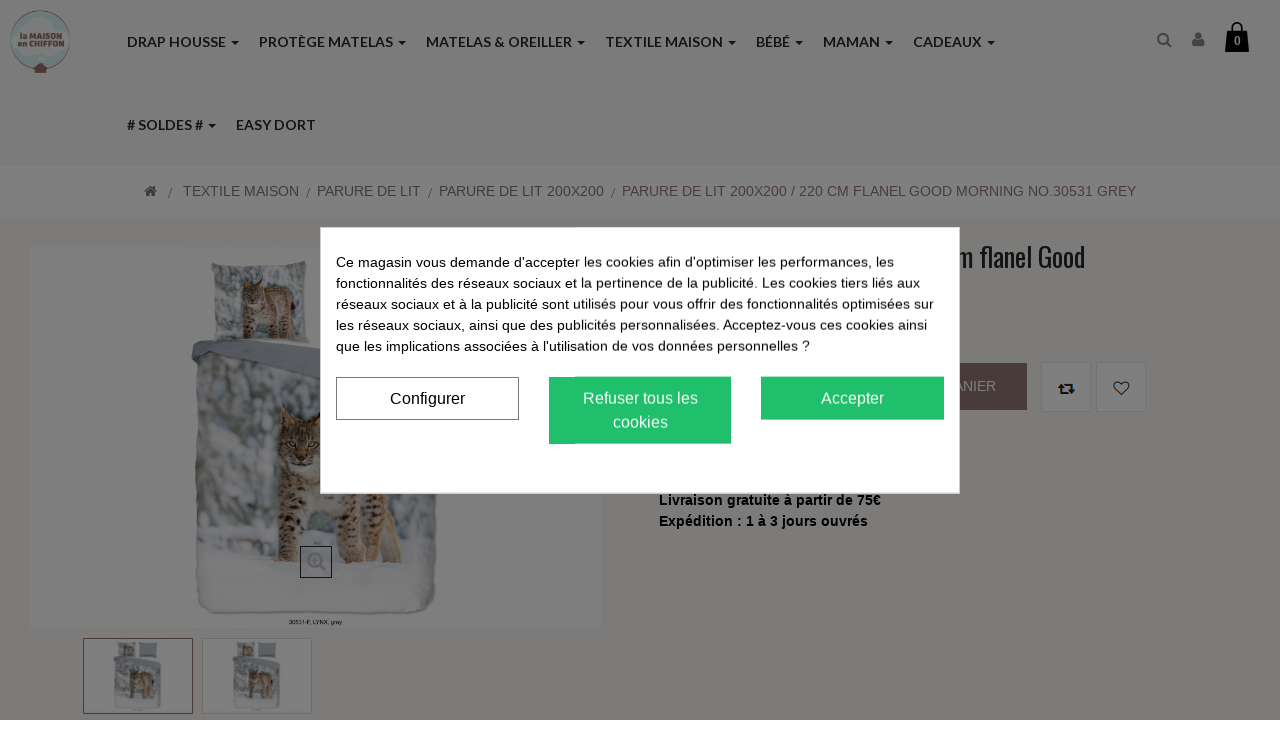

--- FILE ---
content_type: text/html; charset=utf-8
request_url: https://www.lamaisonenchiffon.com/parure-de-lit-200x200-220-cm-flanel-good-morning-no30531-grey-2473.html
body_size: 25735
content:
<!DOCTYPE HTML> <!--[if lt IE 7]><html class="no-js lt-ie9 lt-ie8 lt-ie7" lang="fr-fr"><![endif]--> <!--[if IE 7]><html class="no-js lt-ie9 lt-ie8 ie7" lang="fr-fr"><![endif]--> <!--[if IE 8]><html class="no-js lt-ie9 ie8" lang="fr-fr"><![endif]--> <!--[if gt IE 8]><html class="no-js ie9" lang="fr-fr"><![endif]--><html lang="fr-fr" class="default" ><head><meta charset="utf-8" /><title>Parure de lit 200x200 / 220 cm flanel Good Morning no.30531 grey - La Maison en Chiffon</title><link rel="canonical" href="https://www.lamaisonenchiffon.com/parure-de-lit-200x200-220-cm-flanel-good-morning-no30531-grey-2473.html" /><meta name="generator" content="PrestaShop" /><meta name="robots" content="index,follow" /><meta name="viewport" content="width=device-width, minimum-scale=0.25, maximum-scale=1.6, initial-scale=1.0" /><meta name="apple-mobile-web-app-capable" content="yes" /><link rel="icon" type="image/vnd.microsoft.icon" href="/img/favicon.ico?1765812454" /><link rel="shortcut icon" type="image/x-icon" href="/img/favicon.ico?1765812454" /><link rel="stylesheet" href="https://www.lamaisonenchiffon.com/themes/leo_shoesworld/cache/v_628_64aa45c0cbff42c3a6aeff8e06f2bcab_all.css" type="text/css" media="all" /><link rel="stylesheet" href="https://www.lamaisonenchiffon.com/themes/leo_shoesworld/cache/v_628_45008182c9a209d351b91f1de76ebcdb_print.css" type="text/css" media="print" /><meta property="og:type" content="product" /><meta property="og:url" content="https://www.lamaisonenchiffon.com/parure-de-lit-200x200-220-cm-flanel-good-morning-no30531-grey-2473.html" /><meta property="og:title" content="Parure de lit 200x200 / 220 cm flanel Good Morning no.30531 grey - La Maison en Chiffon" /><meta property="og:site_name" content="La Maison en Chiffon" /><meta property="og:description" content="" /><meta property="og:image" content="https://www.lamaisonenchiffon.com/5887-large_default/parure-de-lit-200x200-220-cm-flanel-good-morning-no30531-grey.jpg" /><meta property="product:pretax_price:amount" content="52.46" /><meta property="product:pretax_price:currency" content="EUR" /><meta property="product:price:amount" content="62.95" /><meta property="product:price:currency" content="EUR" />  <script data-keepinline>window.dataLayer = window.dataLayer || [];
        function gtag(){dataLayer.push(arguments);}
        gtag('js', new Date());</script>  
<script type="text/javascript" src="/modules/eicaptcha//js/eicaptcha-modules.js"></script><style>div#cookiesplus-modal,
        #cookiesplus-modal > div,
        #cookiesplus-modal p {
            background-color: #FFFFFF !important;
        }
    
            #cookiesplus-modal > div,
        #cookiesplus-modal p {
            color: #000 !important;
        }
    
            #cookiesplus-modal .cookiesplus-accept {
            background-color: #20BF6B !important;
        }
    
            #cookiesplus-modal .cookiesplus-accept {
            border: 1px solid #20BF6B !important;
        }
    

            #cookiesplus-modal .cookiesplus-accept {
            color: #FFFFFF !important;
        }
    
            #cookiesplus-modal .cookiesplus-accept {
            font-size: 16px !important;
        }
    
    
            #cookiesplus-modal .cookiesplus-more-information {
            background-color: #FFFFFF !important;
        }
    
            #cookiesplus-modal .cookiesplus-more-information {
            border: 1px solid #7A7A7A !important;
        }
    
            #cookiesplus-modal .cookiesplus-more-information {
            color: #000 !important;
        }
    
            #cookiesplus-modal .cookiesplus-more-information {
            font-size: 16px !important;
        }
    
    
            #cookiesplus-modal .cookiesplus-reject {
            background-color: #20BF6B !important;
        }
    
            #cookiesplus-modal .cookiesplus-reject {
            border: 1px solid #20BF6B !important;
        }
    
            #cookiesplus-modal .cookiesplus-reject {
            color: #FFFFFF !important;
        }
    
            #cookiesplus-modal .cookiesplus-reject {
            font-size: 16px !important;
        }
    
    
            #cookiesplus-modal .cookiesplus-save:not([disabled]) {
            background-color: #FFFFFF !important;
        }
    
            #cookiesplus-modal .cookiesplus-save:not([disabled]) {
            border: 1px solid #7A7A7A !important;
        }
    
            #cookiesplus-modal .cookiesplus-save:not([disabled]) {
            color: #000 !important;
        }
    
            #cookiesplus-modal .cookiesplus-save {
            font-size: 16px !important;
        }
    
    
    
    #cookiesplus-tab {
                                    bottom: 0;
                left: 0;
                    
        
            }</style><link rel="stylesheet" type="text/css" href="https://www.lamaisonenchiffon.com/themes/leo_shoesworld/css/responsive.css"/><link rel="stylesheet" type="text/css" href="https://www.lamaisonenchiffon.com/themes/leo_shoesworld/css/font-awesome.min.css"/><link href='https://fonts.googleapis.com/css?family=Oswald:400,300' rel='stylesheet' type='text/css'><link href='https://fonts.googleapis.com/css?family=Lato:300,400,500,700,900,400italic' rel='stylesheet' type='text/css'> <!--[if IE 8]> 
<script src="https://oss.maxcdn.com/libs/html5shiv/3.7.0/html5shiv.js"></script> 
<script src="https://oss.maxcdn.com/libs/respond.js/1.3.0/respond.min.js"></script> <![endif]-->   <noscript><img height="1" width="1" style="display:none" src="https://www.facebook.com/tr?id=6623669801007601&ev=PageView&noscript=1" /></noscript></head><body id="product" class="product product-2473 product-parure-de-lit-200x200-220-cm-flanel-good-morning-no30531-grey category-163 category-parure-de-lit-200x200 hide-left-column hide-right-column lang_fr fullwidth keep-header double-menu"><h1 class="hidden">Parure de lit 200x200 / 220 cm flanel Good Morning no.30531 grey - La Maison en Chiffon</h1> <section id="page" data-column="col-xs-12 col-sm-6 col-md-4" data-type="grid"> <header id="header" class="header-center"> <section class="header-container"><div id="header-main" class="header-left"><div class="row ApRow " style="" ><div class="col-lg-1 col-md-2 col-sm-12 col-xs-12 col-sp-12 ApColumn " > <a href="https://www.lamaisonenchiffon.com/" title="La Maison en Chiffon"> <img class="logo img-responsive" src="https://www.lamaisonenchiffon.com/img/la-maison-en-chiffon-logo-1632988430.jpg" alt="La Maison en Chiffon" width="100" height="105"/> </a></div><div class="menu-static col-lg-9 col-md-8 col-sm-6 col-xs-6 col-sp-6 ApColumn " ><div id="leo-megamenu" class="clearfix"> <nav id="cavas_menu" class="sf-contener leo-megamenu"><div class="" role="navigation"><div class="navbar-header"> <button type="button" class="navbar-toggle btn-outline-inverse" data-toggle="collapse" data-target=".navbar-ex1-collapse"> <span class="sr-only">Navigation bascule</span> <span class="fa fa-bars"></span> </button></div><div id="leo-top-menu" class="collapse navbar-collapse navbar-ex1-collapse"><ul class="nav navbar-nav megamenu"><li class="parent dropdown aligned-fullwidth" ><a class="dropdown-toggle has-category" data-toggle="dropdown" href="https://www.lamaisonenchiffon.com/drap-housse-65/" target="_self"><span class="menu-title">Drap housse</span><b class="caret"></b></a><div class="dropdown-menu level1" style="width:900px" ><div class="dropdown-menu-inner"><div class="row"><div class="mega-col col-sm-4" data-type="menu" ><div class="mega-col-inner "><ul><li class=" mega-menu-label-perso " > <a href="#" target="_self" class="has-subhtml"></a><div class="menu-content"><p><a href="https://www.lamaisonenchiffon.com/142-kit-linge-de-lit">Kit linge de lit</a></p></div></li><li class=" mega-menu-label-perso " > <a href="#" target="_self" class="has-subhtml"></a><div class="menu-content"><p><a href="https://www.lamaisonenchiffon.com/drap-housse-65/">Drap housse</a></p></div></li><li class=" mega-menu-label-perso " > <a href="#" target="_self" class="has-subhtml"></a><div class="menu-content"><p><a href="https://www.lamaisonenchiffon.com/108-drap-housse-bebe">Drap housse bébé</a></p></div></li><li class=" " ><a href="https://www.lamaisonenchiffon.com/drap-housse/drap-housse-couffin-135/" target="_self"><span class="menu-title">Drap housse couffin</span></a></li><li class=" " ><a href="https://www.lamaisonenchiffon.com/drap-housse/drap-housse-32x72-72/" target="_self"><span class="menu-title">Drap housse 32x72</span></a></li><li class=" " ><a href="https://www.lamaisonenchiffon.com/drap-housse/drap-housse-40x80-40x90-berceau-couffin-73/" target="_self"><span class="menu-title">Drap housse 40x80 / 40x90</span></a></li><li class=" " ><a href="https://www.lamaisonenchiffon.com/drap-housse/drap-housse-50x83-219/" target="_self"><span class="menu-title">Drap housse 50x83</span></a></li><li class=" " ><a href="https://www.lamaisonenchiffon.com/drap-housse/drap-housse-50x100-111/" target="_self"><span class="menu-title">Drap housse 50x100</span></a></li><li class=" " ><a href="https://www.lamaisonenchiffon.com/drap-housse/drap-housse-60x120-74/" target="_self"><span class="menu-title">Drap housse 60x120</span></a></li><li class=" " ><a href="https://www.lamaisonenchiffon.com/drap-housse/drap-housse-70x140-75/" target="_self"><span class="menu-title">Drap housse 70x140</span></a></li><li class=" " ><a href="https://www.lamaisonenchiffon.com/drap-housse/drap-housse-70x160-76/" target="_self"><span class="menu-title">Drap housse 70x160</span></a></li><li class=" " ><a href="https://www.lamaisonenchiffon.com/drap-housse/housse-matelas-a-langer-50x70-55x75-50x80-125/" target="_self"><span class="menu-title">Housse matelas à langer 50x70 / 55x75 / 50x80</span></a></li><li class=" mega-menu-label-perso " > <a href="#" target="_self" class="has-subhtml"></a><div class="menu-content"><p><a href="https://www.lamaisonenchiffon.com/drap-housse-enfant-109">Drap housse enfant</a></p></div></li><li class=" " ><a href="https://www.lamaisonenchiffon.com/drap-housse/drap-housse-90x140-77/" target="_self"><span class="menu-title">Drap housse 90x140</span></a></li><li class=" " ><a href="https://www.lamaisonenchiffon.com/drap-housse/drap-housse-90x190-90x200-78/" target="_self"><span class="menu-title">Drap housse 90x190 / 90x200</span></a></li><li class=" mega-menu-label-perso " > <a href="#" target="_self" class="has-subhtml"></a><div class="menu-content"><p><a href="https://www.lamaisonenchiffon.com/drap-housse-adulte-110">Drap housse adulte</a></p></div></li><li class=" " ><a href="https://www.lamaisonenchiffon.com/drap-housse/drap-housse-90x190-90x200-78/" target="_self"><span class="menu-title">Drap housse 90x190 / 90x200</span></a></li><li class=" " ><a href="https://www.lamaisonenchiffon.com/drap-housse/drap-housse-140x190-140x200-79/" target="_self"><span class="menu-title">Drap housse 140x190 / 140x200</span></a></li><li class=" " ><a href="https://www.lamaisonenchiffon.com/drap-housse/drap-housse-160x200-80/" target="_self"><span class="menu-title">Drap housse 160x200</span></a></li><li class=" " ><a href="https://www.lamaisonenchiffon.com/drap-housse/drap-housse-180x200-157/" target="_self"><span class="menu-title">Drap housse 180x200</span></a></li><li class=" " ><a href="https://www.lamaisonenchiffon.com/drap-housse/drap-housse-200x200-158/" target="_self"><span class="menu-title">Drap housse 200x200</span></a></li></ul></div></div><div class="mega-col col-sm-4" ><div class="mega-col-inner "><div class="leo-widget"><div class="widget-html"><div class="widget-inner"><p><span><img src="https://www.lamaisonenchiffon.com/img/cms/coton-bio.jpg" alt="drap housse coton bio" width="65" height="65" />&nbsp; &nbsp; <a href="https://www.lamaisonenchiffon.com/drap-housse-coton-bio-112">DRAP HOUSSE COTON BIO&nbsp;</a></span></p><p><span><img src="https://www.lamaisonenchiffon.com/img/cms/351.jpg" alt="drap housse lin lave" width="65" height="65" />&nbsp;&nbsp;&nbsp; <span><a href="https://www.lamaisonenchiffon.com/drap-housse-lin-lave-164">DRAP HOUSSE LIN LAVÉ </a></span></span></p><p><img src="https://www.lamaisonenchiffon.com/img/cms/347.jpg" alt="drap housse coton" width="65" height="65" />&nbsp; &nbsp; <a href="https://www.lamaisonenchiffon.com/drap-housse-coton-64">DRAP HOUSSE COTON</a></p><p><span><img src="https://www.lamaisonenchiffon.com/img/cms/349.jpg" alt="drap housse bambou" width="65" height="65" />&nbsp;&nbsp; <a href="https://www.lamaisonenchiffon.com/drap-housse-bambou-81">DRAP HOUSSE BAMBOU</a></span></p><p></p><p></p></div></div></div></div></div><div class="mega-col col-sm-4" ><div class="mega-col-inner "><div class="leo-widget"><div class="widget-products"><div class="menu-title"> TOP DRAPS HOUSSE</div><div class="widget-inner"><div class="product-block"><div class="product-container clearfix"    ><div class="image "> <a class="product_img_link" href="https://www.lamaisonenchiffon.com/drap-housse-70x160-garcon-coton-anis-blanc-turquoise-305.html" title="Drap housse 70x160 Coton Anis Blanc Turquoise (Lot de 3)"  > <img class="replace-2x img-responsive" src="https://www.lamaisonenchiffon.com/1716-small_default/drap-housse-70x160-garcon-coton-anis-blanc-turquoise.jpg" alt="Lot de 3 draps housse jersey coton anis blanc turquoise 50x100 1" title="Lot de 3 draps housse jersey coton anis blanc turquoise 50x100 1" width="362" height="244"   /> </a></div><div class="product-meta"><h2   class="name"> <a class="product-name" href="https://www.lamaisonenchiffon.com/drap-housse-70x160-garcon-coton-anis-blanc-turquoise-305.html" title="Drap housse 70x160 Coton Anis Blanc Turquoise (Lot de 3)"   > Drap housse 70x160 Coton Anis Blanc... </a></h2><div       class="content_price"> <span   class="price product-price"> 25,00 € </span><meta   content="0" /></div></div></div><div class="product-container clearfix"    ><div class="image "> <a class="product_img_link" href="https://www.lamaisonenchiffon.com/drap-housse-70x160-fille-rose-blanc-parme-306.html" title="Drap housse 70x160 Fille Coton Rose Blanc Parme (Lot de 3)"  > <img class="replace-2x img-responsive" src="https://www.lamaisonenchiffon.com/1712-small_default/drap-housse-70x160-fille-rose-blanc-parme.jpg" alt="Lot de 3 draps housse fille coton rose blanc parme 70x160" title="Lot de 3 draps housse fille coton rose blanc parme 70x160" width="362" height="244"   /> </a></div><div class="product-meta"><h2   class="name"> <a class="product-name" href="https://www.lamaisonenchiffon.com/drap-housse-70x160-fille-rose-blanc-parme-306.html" title="Drap housse 70x160 Fille Coton Rose Blanc Parme (Lot de 3)"   > Drap housse 70x160 Fille Coton Rose Blanc... </a></h2><div       class="content_price"> <span   class="price product-price"> 25,00 € </span><meta   content="0" /></div></div></div></div></div></div></div></div></div></div></div></div></li><li class="parent dropdown aligned-fullwidth" ><a class="dropdown-toggle has-category" data-toggle="dropdown" href="https://www.lamaisonenchiffon.com/protege-matelas-alese-94/" target="_self"><span class="menu-title">Protège matelas</span><b class="caret"></b></a><div class="dropdown-menu level1" style="width:900px" ><div class="dropdown-menu-inner"><div class="row"><div class="mega-col col-sm-4" data-type="menu" ><div class="mega-col-inner "><ul><li class=" mega-menu-label-perso " > <a href="#" target="_self" class="has-subhtml"></a><div class="menu-content"><p><a href="https://www.lamaisonenchiffon.com/protege-matelas-alese-94/">Protège matelas, alèse</a></p></div></li><li class=" mega-menu-label-perso " > <a href="#" target="_self" class="has-subhtml"></a><div class="menu-content"><p><strong><a href="https://www.lamaisonenchiffon.com/protege-matelas-alese-bebe-122/">Protège matelas, alèse bébé</a></strong></p></div></li><li class=" " ><a href="https://www.lamaisonenchiffon.com/protege-matelas-alese/protege-matelas-couffin-136/" target="_self"><span class="menu-title">Protège matelas couffin</span></a></li><li class=" " ><a href="https://www.lamaisonenchiffon.com/protege-matelas-alese/protege-matelas-alese-40x80-95/" target="_self"><span class="menu-title">Protège matelas, alèse 40x80</span></a></li><li class=" " ><a href="https://www.lamaisonenchiffon.com/protege-matelas-alese/protege-matelas-alese-40x90-96/" target="_self"><span class="menu-title">Protège matelas, alèse 40x90</span></a></li><li class=" " ><a href="https://www.lamaisonenchiffon.com/protege-matelas-alese/protege-matelas-alese-50x100-97/" target="_self"><span class="menu-title">Protège matelas, alèse 50x100</span></a></li><li class=" " ><a href="https://www.lamaisonenchiffon.com/protege-matelas-alese/protege-matelas-alese-60x120-98/" target="_self"><span class="menu-title">Protège matelas, alèse 60x120</span></a></li><li class=" " ><a href="https://www.lamaisonenchiffon.com/protege-matelas-alese/protege-matelas-alese-70x140-99/" target="_self"><span class="menu-title">Protège matelas, alèse 70x140</span></a></li><li class=" " ><a href="https://www.lamaisonenchiffon.com/protege-matelas-alese/protege-matelas-alese-70x160-100/" target="_self"><span class="menu-title">Protège matelas, alèse 70x160</span></a></li><li class=" mega-menu-label-perso " > <a href="#" target="_self" class="has-subhtml"></a><div class="menu-content"><p><strong><a href="https://www.lamaisonenchiffon.com/protege-matelas-alese-enfant-124/">Protège matelas, alèse enfant</a></strong></p></div></li><li class=" " ><a href="https://www.lamaisonenchiffon.com/protege-matelas-alese/protege-matelas-alese-80x200-174/" target="_self"><span class="menu-title">Protège matelas, alèse 80x200</span></a></li><li class=" " ><a href="https://www.lamaisonenchiffon.com/protege-matelas-alese/protege-matelas-alese-90x140-101/" target="_self"><span class="menu-title">Protège matelas, alèse 90x140</span></a></li><li class=" " ><a href="https://www.lamaisonenchiffon.com/protege-matelas-alese/protege-matelas-alese-90x190-102/" target="_self"><span class="menu-title">Protège matelas, alèse 90x190</span></a></li><li class=" " ><a href="https://www.lamaisonenchiffon.com/protege-matelas-alese/protege-matelas-alese-90x200-103/" target="_self"><span class="menu-title">Protège matelas, alèse 90x200</span></a></li><li class=" mega-menu-label-perso " > <a href="#" target="_self" class="has-subhtml"></a><div class="menu-content"><p><strong><a href="https://www.lamaisonenchiffon.com/protege-matelas-alese-adulte-124/">Protège matelas, alèse adulte</a><br /></strong></p></div></li><li class=" " ><a href="https://www.lamaisonenchiffon.com/protege-matelas-alese/protege-matelas-alese-90x190-102/" target="_self"><span class="menu-title">Protège matelas, alèse 90x190</span></a></li><li class=" " ><a href="https://www.lamaisonenchiffon.com/protege-matelas-alese/protege-matelas-alese-90x200-103/" target="_self"><span class="menu-title">Protège matelas, alèse 90x200</span></a></li><li class=" " ><a href="https://www.lamaisonenchiffon.com/protege-matelas-alese/protege-matelas-alese-140x190-104/" target="_self"><span class="menu-title">Protège matelas, alèse 140x190</span></a></li><li class=" " ><a href="https://www.lamaisonenchiffon.com/protege-matelas-alese/protege-matelas-alese-160x200-105/" target="_self"><span class="menu-title">Protège matelas, alèse 160x200</span></a></li></ul></div></div><div class="mega-col col-sm-4" ><div class="mega-col-inner "><div class="leo-widget"><div class="widget-html"><div class="widget-inner"><p style="text-align: left;">&nbsp;<img src="https://www.lamaisonenchiffon.com/img/cms/coton-bio.jpg" alt="alese coton bio" width="65" height="65" />&nbsp;&nbsp; <a href="https://www.lamaisonenchiffon.com/protege-matelas-alese-coton-bio-138">PROTÈGE MATELAS, ALÈSE COTON BIO</a></p><p style="text-align: left;"><img src="https://www.lamaisonenchiffon.com/img/cms/347.jpg" alt="ALESE COTON" width="65" height="65" />&nbsp;&nbsp; <a href="https://www.lamaisonenchiffon.com/protege-matelas-alese-coton-137">PROTÈGE MATELAS, ALÈSE COTON</a></p><p style="text-align: left;">&nbsp;<img src="https://www.lamaisonenchiffon.com/img/cms/348.jpg" alt="alese molleton coton" width="65" height="65" />&nbsp; <a href="https://www.lamaisonenchiffon.com/protege-matelas-alese-molleton-coton-141">PROTÈGE MATELAS, ALÈSE MOLLETON COTON</a></p><p style="text-align: left;">&nbsp;<img src="https://www.lamaisonenchiffon.com/img/cms/349.jpg" alt="alese bambou" width="65" height="65" />&nbsp; <a href="https://www.lamaisonenchiffon.com/protege-matelas-alese-bambou-139">PROTÈGE MATELAS, ALÈSE BAMBOU</a></p><p style="text-align: left;">&nbsp;<img src="https://www.lamaisonenchiffon.com/img/cms/Rentashop (39).jpg" alt="maille 3D" width="67" height="67" />&nbsp; <a href="https://www.lamaisonenchiffon.com/protege-matelas-alese-bambou-139">PROTÈGE MATELAS, ALÈSE MAILLE 3D</a></p></div></div></div></div></div><div class="mega-col col-sm-4" ><div class="mega-col-inner "><div class="leo-widget"><div class="widget-products"><div class="menu-title"> TOP PROTEGES MATELAS</div><div class="widget-inner"><div class="product-block"><div class="product-container clearfix"    ><div class="image "> <a class="product_img_link" href="https://www.lamaisonenchiffon.com/protege-matelas-alese-50x100-coton-181.html" title="Protège matelas, alèse 50x100 Imperméable Coton (Lot de 2)"  > <img class="replace-2x img-responsive" src="https://www.lamaisonenchiffon.com/4029-small_default/protege-matelas-alese-50x100-coton.jpg" alt="Lot de 2 Protèges matelas, Alèses, éponge coton + PU - 50x100" title="Lot de 2 Protèges matelas, Alèses, éponge coton + PU - 50x100" width="362" height="244"   /> </a></div><div class="product-meta"><h2   class="name"> <a class="product-name" href="https://www.lamaisonenchiffon.com/protege-matelas-alese-50x100-coton-181.html" title="Protège matelas, alèse 50x100 Imperméable Coton (Lot de 2)"   > Protège matelas, alèse 50x100 Imperméable... </a></h2><div       class="content_price"> <span   class="price product-price"> 13,13 € </span><meta   content="0" /> <span class="price-percent-reduction">-25%</span></div></div></div><div class="product-container clearfix"    ><div class="image "> <a class="product_img_link" href="https://www.lamaisonenchiffon.com/protege-matelas-alese-70x160-coton-308.html" title="Protège matelas, alèse 70x160 Imperméable Coton (Lot de 2)"  > <img class="replace-2x img-responsive" src="https://www.lamaisonenchiffon.com/1898-small_default/protege-matelas-alese-70x160-coton.jpg" alt="Lot de 2 Protège matelas, alèses 70x160 Imperméable Coton " title="Lot de 2 Protège matelas, alèses 70x160 Imperméable Coton " width="362" height="244"   /> </a></div><div class="product-meta"><h2   class="name"> <a class="product-name" href="https://www.lamaisonenchiffon.com/protege-matelas-alese-70x160-coton-308.html" title="Protège matelas, alèse 70x160 Imperméable Coton (Lot de 2)"   > Protège matelas, alèse 70x160 Imperméable... </a></h2><div       class="content_price"> <span   class="price product-price"> 18,75 € </span><meta   content="0" /> <span class="price-percent-reduction">-25%</span></div></div></div></div></div></div></div></div></div></div></div></div></li><li class="parent dropdown " ><a class="dropdown-toggle has-category" data-toggle="dropdown" href="https://www.lamaisonenchiffon.com/matelas-et-oreiller-bebe-et-enfant-106/" target="_self"><span class="menu-title">Matelas & Oreiller</span><b class="caret"></b></a><div class="dropdown-menu level1" style="width:900px" ><div class="dropdown-menu-inner"><div class="row"><div class="mega-col col-sm-4" data-type="menu" ><div class="mega-col-inner "><ul><li class=" " ><a href="https://www.lamaisonenchiffon.com/matelas-et-oreiller-bebe-et-enfant/cocoon-bebe-reducteur-193/" target="_self"><span class="menu-title">Cocoon Bébé & Réducteur de lit</span></a></li><li class=" " ><a href="https://www.lamaisonenchiffon.com/matelas-et-oreiller-bebe-et-enfant/matelas-de-voyage-bebe-253/" target="_self"><span class="menu-title">Matelas de voyage bébé</span></a></li><li class=" " ><a href="https://www.lamaisonenchiffon.com/matelas-et-oreiller-bebe-et-enfant/matelas-couffin-bebe-195/" target="_self"><span class="menu-title">Matelas couffin</span></a></li><li class=" " ><a href="https://www.lamaisonenchiffon.com/matelas-et-oreiller-bebe-et-enfant/matelas-32x72-couffin-bebe-194/" target="_self"><span class="menu-title">Matelas 32x72</span></a></li><li class=" " ><a href="https://www.lamaisonenchiffon.com/matelas-et-oreiller-bebe-et-enfant/matelas-berceau-bebe-200/" target="_self"><span class="menu-title">Matelas berceau</span></a></li><li class=" " ><a href="https://www.lamaisonenchiffon.com/matelas-et-oreiller-bebe-et-enfant/matelas-40x80-berceau-196/" target="_self"><span class="menu-title">Matelas 40x80</span></a></li><li class=" " ><a href="https://www.lamaisonenchiffon.com/matelas-et-oreiller-bebe-et-enfant/matelas-40x90-berceau-197/" target="_self"><span class="menu-title">Matelas 40x90</span></a></li><li class=" " ><a href="https://www.lamaisonenchiffon.com/matelas-et-oreiller-bebe-et-enfant/matelas-44x81-cm-236/" target="_self"><span class="menu-title">Matelas 44x81</span></a></li><li class=" " ><a href="https://www.lamaisonenchiffon.com/matelas-et-oreiller-bebe-et-enfant/matelas-a-langer-50x70-205/" target="_self"><span class="menu-title">Matelas à langer 45x70</span></a></li><li class=" " ><a href="https://www.lamaisonenchiffon.com/matelas-et-oreiller-bebe-et-enfant/matelas-50x83-cm-214/" target="_self"><span class="menu-title">Matelas 50x83</span></a></li><li class=" " ><a href="https://www.lamaisonenchiffon.com/matelas-et-oreiller-bebe-et-enfant/matelas-50x100-198/" target="_self"><span class="menu-title">Matelas 50x100</span></a></li><li class=" " ><a href="https://www.lamaisonenchiffon.com/matelas-et-oreiller-bebe-et-enfant/matelas-56x81-cm-234/" target="_self"><span class="menu-title">Matelas 56x81</span></a></li><li class=" " ><a href="https://www.lamaisonenchiffon.com/matelas-et-oreiller-bebe-et-enfant/matelas-60x120-bebe-199/" target="_self"><span class="menu-title">Matelas 60x120</span></a></li><li class=" " ><a href="https://www.lamaisonenchiffon.com/matelas-et-oreiller-bebe-et-enfant/matelas-60x120-de-voyage-207/" target="_self"><span class="menu-title">Matelas 60x120 de voyage</span></a></li><li class=" " ><a href="https://www.lamaisonenchiffon.com/matelas-et-oreiller-bebe-et-enfant/matelas-60x130-cm-215/" target="_self"><span class="menu-title">Matelas 60x130</span></a></li><li class=" " ><a href="https://www.lamaisonenchiffon.com/matelas-et-oreiller-bebe-et-enfant/matelas-60x135-cm-233/" target="_self"><span class="menu-title">Matelas 60x135</span></a></li><li class=" " ><a href="https://www.lamaisonenchiffon.com/matelas-et-oreiller-bebe-et-enfant/matelas-60x140-cm-216/" target="_self"><span class="menu-title">Matelas 60x140</span></a></li><li class=" " ><a href="https://www.lamaisonenchiffon.com/matelas-et-oreiller-bebe-et-enfant/matelas-70x100-cm-217/" target="_self"><span class="menu-title">Matelas 70x100</span></a></li><li class=" " ><a href="https://www.lamaisonenchiffon.com/matelas-et-oreiller-bebe-et-enfant/matelas-70x140-201/" target="_self"><span class="menu-title">Matelas 70x140</span></a></li><li class=" " ><a href="https://www.lamaisonenchiffon.com/matelas-et-oreiller-bebe-et-enfant/matelas-70x160-221/" target="_self"><span class="menu-title">Matelas 70x160</span></a></li><li class=" " ><a href="https://www.lamaisonenchiffon.com/matelas-et-oreiller-bebe-et-enfant/matelas-95x95-parc-bebe-204/" target="_self"><span class="menu-title">Matelas 95x95 Parc bébé</span></a></li><li class=" " ><a href="https://www.lamaisonenchiffon.com/matelas-et-oreiller-bebe-et-enfant/matelas-90x190-227/" target="_self"><span class="menu-title">Matelas 90x190</span></a></li><li class=" " ><a href="https://www.lamaisonenchiffon.com/matelas-et-oreiller-bebe-et-enfant/matelas-90x200-228/" target="_self"><span class="menu-title">Matelas 90x200</span></a></li><li class=" " ><a href="https://www.lamaisonenchiffon.com/matelas-et-oreiller-bebe-et-enfant/matelas-140x190-229/" target="_self"><span class="menu-title">Matelas 140x190</span></a></li><li class=" " ><a href="https://www.lamaisonenchiffon.com/matelas-et-oreiller-bebe-et-enfant/matelas-140x200-230/" target="_self"><span class="menu-title">Matelas 140x200</span></a></li><li class=" " ><a href="https://www.lamaisonenchiffon.com/matelas-et-oreiller-bebe-et-enfant/matelas-160x200-231/" target="_self"><span class="menu-title">Matelas 160x200</span></a></li><li class=" " ><a href="https://www.lamaisonenchiffon.com/matelas-et-oreiller-bebe-et-enfant/matelas-180x200-232/" target="_self"><span class="menu-title">Matelas 180x200</span></a></li><li class=" " ><a href="https://www.lamaisonenchiffon.com/matelas-et-oreiller-bebe-et-enfant/matelas-50x86-cm-237/" target="_self"><span class="menu-title">Matelas 50x86</span></a></li><li class=" " ><a href="https://www.lamaisonenchiffon.com/matelas-et-oreiller-bebe-et-enfant/couffin-270/" target="_self"><span class="menu-title">Couffin </span></a></li></ul></div></div><div class="mega-col col-sm-4" ><div class="mega-col-inner "><div class="leo-widget"><div class="widget-html"><div class="widget-inner"><p><strong>TOP MATELAS</strong></p><p><a href="https://www.lamaisonenchiffon.com/matelas-et-oreiller-bebe-et-enfant/matelas-32x72-couffin-bebe-194/">Matelas 32x72</a></p><p><a href="https://www.lamaisonenchiffon.com/matelas-et-oreiller-bebe-et-enfant/matelas-40x80-berceau-196/">Matelas 40x80</a></p><p><a href="https://www.lamaisonenchiffon.com/matelas-et-oreiller-bebe-et-enfant/matelas-50x100-198/">Matelas 50x100</a></p><p><a href="https://www.lamaisonenchiffon.com/matelas-et-oreiller-bebe-et-enfant/matelas-60x120-bebe-199/">Matelas 60x120</a></p><p><a href="https://www.lamaisonenchiffon.com/matelas-et-oreiller-bebe-et-enfant/matelas-70x140-201/">Matelas 70x140</a></p><p><a href="https://www.lamaisonenchiffon.com/matelas-et-oreiller-bebe-et-enfant/matelas-70x160-221/">Matelas 70X160</a></p></div></div></div></div></div><div class="mega-col col-sm-4" ><div class="mega-col-inner "><div class="leo-widget"><div class="widget-html"><div class="widget-inner"><p><strong>TOP OREILLERS</strong></p><p><strong><a href="https://www.lamaisonenchiffon.com/matelas-et-oreiller-bebe-et-enfant/oreiller-bebe-adulte/oreiller-bebe-enfant-241/">Oreiller Bébé/Enfant</a></strong></p><p><strong><a href="https://www.lamaisonenchiffon.com/matelas-et-oreiller-bebe-et-enfant/oreiller-bebe-adulte/oreiller-40x60-244/">Oreiller 40x60</a></strong></p><p><strong><a href="https://www.lamaisonenchiffon.com/matelas-et-oreiller-bebe-et-enfant/oreiller-bebe-adulte/oreiller-50x70-246/">Oreiller 50x70</a></strong></p><p><strong><a href="https://www.lamaisonenchiffon.com/matelas-et-oreiller-bebe-et-enfant/oreiller-bebe-adulte/oreiller-60x60-245/">Oreiller 60x60</a><br /></strong></p><p><strong><a href="https://www.lamaisonenchiffon.com/matelas-et-oreiller-bebe-et-enfant/oreiller-bebe-adulte/oreiller-65x65-247/">Oreiller 65x65</a></strong></p><p></p></div></div></div></div></div></div></div></div></li><li class="parent dropdown " ><a class="dropdown-toggle has-category" data-toggle="dropdown" href="https://www.lamaisonenchiffon.com/textile-maison-176/" target="_self"><span class="menu-title">TEXTILE MAISON</span><b class="caret"></b></a><div class="dropdown-menu level1" ><div class="dropdown-menu-inner"><div class="row"><div class="mega-col col-sm-12" data-type="menu" ><div class="mega-col-inner "><ul><li class="parent dropdown-submenu " ><a class="dropdown-toggle" data-toggle="dropdown" href="https://www.lamaisonenchiffon.com/textile-maison/parure-de-lit-148/"><span class="menu-title">PARURE DE LIT</span><b class="caret"></b></a><div class="dropdown-menu level2" style="width:900px" ><div class="dropdown-menu-inner"><div class="row"><div class="mega-col col-sm-4" data-type="menu" ><div class="mega-col-inner "><ul><li class=" " ><a href="https://www.lamaisonenchiffon.com/textile-maison/parure-de-lit/parure-de-lit-100x135-bebe-180/" target="_self"><span class="menu-title">Parure de lit 100x135 bébé</span></a></li><li class=" " ><a href="https://www.lamaisonenchiffon.com/textile-maison/parure-de-lit/parure-de-lit-120x150-bebe-181/" target="_self"><span class="menu-title">Parure de lit 120x150 bébé</span></a></li><li class=" " ><a href="https://www.lamaisonenchiffon.com/textile-maison/parure-de-lit/parure-de-lit-140x200-kids-182/" target="_self"><span class="menu-title">Parure de lit 140x200 kids</span></a></li><li class=" " ><a href="https://www.lamaisonenchiffon.com/textile-maison/parure-de-lit/parure-de-lit-140x200-150/" target="_self"><span class="menu-title">Parure de lit 140x200</span></a></li><li class=" " ><a href="https://www.lamaisonenchiffon.com/textile-maison/parure-de-lit/parure-de-lit-200x200-183/" target="_self"><span class="menu-title">Parure de lit 200x200</span></a></li><li class=" " ><a href="https://www.lamaisonenchiffon.com/textile-maison/parure-de-lit/parure-de-lit-220x240-151/" target="_self"><span class="menu-title">Parure de lit 220x240</span></a></li><li class=" " ><a href="https://www.lamaisonenchiffon.com/textile-maison/parure-de-lit/parure-de-lit-240x260-152/" target="_self"><span class="menu-title">Parure de lit 240x260 </span></a></li><li class=" " ><a href="https://www.lamaisonenchiffon.com/taie-d-oreiller/taie-d-oreiller-50x70-153/" target="_self"><span class="menu-title">Taie d'oreiller 50x70</span></a></li><li class=" " ><a href="https://www.lamaisonenchiffon.com/textile-maison/parure-de-lit/taie-d-oreiller-65x65-160/" target="_self"><span class="menu-title">Taie d'oreiller 65x65</span></a></li><li class=" " ><a href="https://www.lamaisonenchiffon.com/textile-maison/parure-de-lit/housse-de-couette-220x240-161/" target="_self"><span class="menu-title">Housse de couette 220x240</span></a></li><li class=" " ><a href="https://www.lamaisonenchiffon.com/textile-maison/parure-de-lit/housse-de-couette-240x260-162/" target="_self"><span class="menu-title">Housse de couette 240x260</span></a></li><li class=" " ><a href="https://www.lamaisonenchiffon.com/textile-maison/parure-de-lit/ensemble-housse-de-couette-60x120-267/" target="_self"><span class="menu-title">Ensemble housse de couette 60x120</span></a></li><li class=" " ><a href="https://www.lamaisonenchiffon.com/textile-maison/parure-de-lit/ensemble-housse-de-couette-100x140-268/" target="_self"><span class="menu-title">Ensemble housse de couette 100x140</span></a></li><li class=" " ><a href="https://www.lamaisonenchiffon.com/textile-maison/parure-de-lit/ensemble-housse-de-couette-110x170-269/" target="_self"><span class="menu-title">Ensemble housse de couette 110x170</span></a></li></ul></div></div><div class="mega-col col-sm-4" ><div class="mega-col-inner "><div class="leo-widget"><div class="widget-html"><div class="widget-inner"><p><span><img src="https://www.lamaisonenchiffon.com/img/cms/M.jpg" alt="Drap housse lin lavé" width="70" height="66" />&nbsp;&nbsp;&nbsp; <span><a href="https://www.lamaisonenchiffon.com/linge-de-lit-lin-lave-168">LINGE DE LIT LIN LAVÉ</a></span></span></p><p><img src="https://www.lamaisonenchiffon.com/img/cms/M (2).jpg" alt="Linge de lit percale de coton" width="70" height="66" />&nbsp; &nbsp; <a href="https://www.lamaisonenchiffon.com/linge-de-lit-percale-de-coton-166/">LINGE DE LIT PERCALE</a></p><p><img src="https://www.lamaisonenchiffon.com/img/cms/coton.png" alt="Drap housse coton" width="71" height="65" />&nbsp; &nbsp; <a href="https://www.lamaisonenchiffon.com/linge-de-lit-coton-167/">LINGE DE LIT COTON</a></p><p></p><p><br /><br /></p></div></div></div></div></div><div class="mega-col col-sm-4" ><div class="mega-col-inner "><div class="leo-widget"><div class="widget-products"><div class="menu-title"> TOP LINGE DE LIT</div><div class="widget-inner"><div class="product-block"><div class="product-container clearfix"    ><div class="image "> <a class="product_img_link" href="https://www.lamaisonenchiffon.com/taie-d-oreiller-100-lin-lave-taille-63x63-cm-1009.html" title="Taie d&#039;oreiller 100% Lin Lavé, Taille 65x65 cm Couleur - Rose"  > <img class="replace-2x img-responsive" src="https://www.lamaisonenchiffon.com/3087-small_default/taie-d-oreiller-100-lin-lave-taille-63x63-cm.jpg" alt="Taie d&#039;oreiller 100% Lin Lavé, Taille 63x63 cm" title="Taie d&#039;oreiller 100% Lin Lavé, Taille 63x63 cm" width="362" height="244"   /> </a></div><div class="product-meta"><h2   class="name"> <a class="product-name" href="https://www.lamaisonenchiffon.com/taie-d-oreiller-100-lin-lave-taille-63x63-cm-1009.html" title="Taie d&#039;oreiller 100% Lin Lavé, Taille 65x65 cm Couleur - Rose"   > Taie d&#039;oreiller 100% Lin Lavé, Taille... </a></h2><div       class="content_price"> <span   class="price product-price"> 26,30 € </span><meta   content="0" /></div></div></div><div class="product-container clearfix"    ><div class="image "> <a class="product_img_link" href="https://www.lamaisonenchiffon.com/housse-de-couette-100-lin-lave-taille-240x260-cm-1012.html" title="Housse de couette 100% Lin Lavé, Taille 240x260 cm"  > <img class="replace-2x img-responsive" src="https://www.lamaisonenchiffon.com/3131-small_default/housse-de-couette-100-lin-lave-taille-240x260-cm.jpg" alt="Housse de couette 100% Lin Lavé, Taille 240x260 cm" title="Housse de couette 100% Lin Lavé, Taille 240x260 cm" width="362" height="244"   /> </a></div><div class="product-meta"><h2   class="name"> <a class="product-name" href="https://www.lamaisonenchiffon.com/housse-de-couette-100-lin-lave-taille-240x260-cm-1012.html" title="Housse de couette 100% Lin Lavé, Taille 240x260 cm"   > Housse de couette 100% Lin Lavé, Taille... </a></h2><div       class="content_price"> <span   class="price product-price"> 164,00 € </span><meta   content="0" /></div></div></div></div></div></div></div></div></div></div></div></div></li><li class="parent dropdown-submenu " ><a class="dropdown-toggle" data-toggle="dropdown" href="https://www.lamaisonenchiffon.com/textile-maison/couette-208/"><span class="menu-title">COUETTE</span><b class="caret"></b></a><div class="dropdown-menu level2" ><div class="dropdown-menu-inner"><div class="row"><div class="mega-col col-sm-12" data-type="menu" ><div class="mega-col-inner "><ul><li class=" " ><a href="https://www.lamaisonenchiffon.com/textile-maison/couette/couette-140x200-209/" target="_self"><span class="menu-title">Couette 140x200</span></a></li><li class=" " ><a href="https://www.lamaisonenchiffon.com/textile-maison/couette/couette-200x200-212/" target="_self"><span class="menu-title">Couette 200x200</span></a></li><li class=" " ><a href="https://www.lamaisonenchiffon.com/textile-maison/couette/couette-220x240-210/" target="_self"><span class="menu-title">Couette 220x240</span></a></li><li class=" " ><a href="https://www.lamaisonenchiffon.com/textile-maison/couette/couette-240x260-211/" target="_self"><span class="menu-title">Couette 240x260</span></a></li><li class=" " ><a href="https://www.lamaisonenchiffon.com/textile-maison/couette/couette-240x280-213/" target="_self"><span class="menu-title">Couette 240x280</span></a></li></ul></div></div></div></div></div></li><li class=" " ><a href="https://www.lamaisonenchiffon.com/textile-maison/plaid-couverture-178/" target="_self"><span class="menu-title">PLAID & COUVERTURE</span></a></li><li class=" " ><a href="https://www.lamaisonenchiffon.com/textile-maison/housse-de-chaise-canape-lavable-248/" target="_self"><span class="menu-title">Housse chaise / canape lavable</span></a></li><li class=" " ><a href="https://www.lamaisonenchiffon.com/textile-maison/nappe-et-chemin-de-table-190/" target="_self"><span class="menu-title">Nappe et Chemin de table</span></a></li><li class=" " ><a href="https://www.lamaisonenchiffon.com/textile-maison/housse-de-coussin-deco-192/" target="_self"><span class="menu-title">Housse de coussin</span></a></li><li class=" " ><a href="https://www.lamaisonenchiffon.com/textile-maison/tapis-bebe-enfant-177/" target="_self"><span class="menu-title">Tapis Bébé & Enfant</span></a></li></ul></div></div></div></div></div></li><li class="parent dropdown " ><a class="dropdown-toggle has-category" data-toggle="dropdown" href="https://www.lamaisonenchiffon.com/accessoires-bebe-et-maman/bebe-92/" target="_self"><span class="menu-title">Bébé</span><b class="caret"></b></a><div class="dropdown-menu level1" ><div class="dropdown-menu-inner"><div class="row"><div class="mega-col col-sm-12" data-type="menu" ><div class="mega-col-inner "><ul><li class=" " ><a href="https://www.lamaisonenchiffon.com/matelas-et-oreiller-bebe-et-enfant/cocoon-bebe-reducteur-193/" target="_self"><span class="menu-title">Cocoon bébé & Réducteur de lit</span></a></li><li class=" " ><a href="https://www.lamaisonenchiffon.com/accessoires-bebe-et-maman/bebe/coussin-de-chaise-bebe-206/" target="_self"><span class="menu-title">Coussin de chaise bébé 55x95</span></a></li><li class=" " ><a href="https://www.lamaisonenchiffon.com/accessoires-bebe-et-maman/bebe/lessive-bebe-famille-169/" target="_self"><span class="menu-title">Lessives bébé & famille</span></a></li><li class=" " ><a href="https://www.lamaisonenchiffon.com/accessoires-bebe-et-maman/bebe/voile-jetable-couches-lavables-184/" target="_self"><span class="menu-title">Voile couches lavables</span></a></li><li class=" " ><a href="https://www.lamaisonenchiffon.com/accessoires-bebe-et-maman/bebe/lingette-lavable-bebe-218/" target="_self"><span class="menu-title">Lingettte lavable bébé</span></a></li><li class=" " ><a href="https://www.lamaisonenchiffon.com/accessoires-bebe-et-maman/bebe/couches-lavables-90/" target="_self"><span class="menu-title">Couches lavables bébé</span></a></li><li class=" " ><a href="https://www.lamaisonenchiffon.com/accessoires-bebe-et-maman/bebe/capes-de-bain-bebe-171/" target="_self"><span class="menu-title">Cape de bain bébé</span></a></li><li class=" " ><a href="https://www.lamaisonenchiffon.com/accessoires-bebe-et-maman/bebe/gigoteuses-turbulettes-170/" target="_self"><span class="menu-title">Gigoteuses & turbulettes bébé</span></a></li><li class=" " ><a href="https://www.lamaisonenchiffon.com/accessoires-bebe-et-maman/bebe/tours-de-lit-bebe-223/" target="_self"><span class="menu-title">Tours de lit bébé</span></a></li><li class=" " ><a href="https://www.lamaisonenchiffon.com/accessoires-bebe-et-maman/bebe/doudous-179/" target="_self"><span class="menu-title">Doudous</span></a></li><li class=" " ><a href="https://www.lamaisonenchiffon.com/accessoires-bebe-et-maman/maman/porte-bebes-et-echarpes-de-portage-145/" target="_self"><span class="menu-title">Porte-bébés et écharpes de portage</span></a></li><li class=" " ><a href="https://www.lamaisonenchiffon.com/accessoires-bebe-et-maman/bebe/accessoires-bebe-enfant-175/" target="_self"><span class="menu-title">Accessoires bébé</span></a></li><li class=" " ><a href="https://www.lamaisonenchiffon.com/accessoires-bebe-et-maman/bebe-92/" target="_self"><span class="menu-title">Tapis de parc</span></a></li><li class=" " ><a href="https://www.lamaisonenchiffon.com/accessoires-bebe-et-maman/bebe/couvre-lit-bebe-266/" target="_self"><span class="menu-title">Couvre lit bébé</span></a></li><li class=" " ><a href="https://www.lamaisonenchiffon.com/accessoires-bebe-et-maman/bebe/mobilier-272/" target="_self"><span class="menu-title">Mobilier</span></a></li><li class=" " ><a href="https://www.lamaisonenchiffon.com/accessoires-bebe-et-maman/bebe/panier-de-rangement-263/" target="_self"><span class="menu-title">Panier de rangement</span></a></li><li class=" " ><a href="https://www.lamaisonenchiffon.com/accessoires-bebe-et-maman/bebe/draisienne-tricycle-et-velo-273/" target="_self"><span class="menu-title">Draisienne, tricycle et vélo</span></a></li><li class=" " ><a href="https://www.lamaisonenchiffon.com/accessoires-bebe-et-maman/bebe/poussette-274/" target="_self"><span class="menu-title">Poussette</span></a></li><li class=" " ><a href="https://www.lamaisonenchiffon.com/accessoires-bebe-et-maman/bebe/siege-auto-275/" target="_self"><span class="menu-title">Siège auto</span></a></li><li class=" " ><a href="https://www.lamaisonenchiffon.com/accessoires-bebe-et-maman/bebe-92/" target="_self"><span class="menu-title">Soin bébé</span></a></li></ul></div></div></div></div></div></li><li class="parent dropdown " ><a class="dropdown-toggle has-category" data-toggle="dropdown" href="https://www.lamaisonenchiffon.com/accessoires-bebe-et-maman/maman-93/" target="_self"><span class="menu-title">Maman</span><b class="caret"></b></a><div class="dropdown-menu level1" ><div class="dropdown-menu-inner"><div class="row"><div class="mega-col col-sm-12" data-type="menu" ><div class="mega-col-inner "><ul><li class=" " ><a href="https://www.lamaisonenchiffon.com/idee-cadeaux/cadeaux-maman-250/" target="_self"><span class="menu-title">Cadeaux maman</span></a></li><li class=" " ><a href="https://www.lamaisonenchiffon.com/accessoires-bebe-et-maman/maman/serviette-hygienique-protege-slip-lavable-222/" target="_self"><span class="menu-title">Serviette hygiènique & Protège-slip lavable</span></a></li><li class=" " ><a href="https://www.lamaisonenchiffon.com/accessoires-bebe-et-maman/maman/lingette-demaquillante-lavable-252/" target="_self"><span class="menu-title">Lingette démaquillante lavable</span></a></li><li class=" " ><a href="https://www.lamaisonenchiffon.com/accessoires-bebe-et-maman/maman/hygiene-maman-249/" target="_self"><span class="menu-title">Hygiène Maman</span></a></li><li class=" " ><a href="https://www.lamaisonenchiffon.com/accessoires-bebe-et-maman/maman/porte-bebes-et-echarpes-de-portage-145/" target="_self"><span class="menu-title">Porte-bébés et écharpes de portage</span></a></li><li class=" " ><a href="https://www.lamaisonenchiffon.com/accessoires-bebe-et-maman/maman/sac-de-maternite-265/" target="_self"><span class="menu-title">Sac de maternité</span></a></li><li class=" " ><a href="https://www.lamaisonenchiffon.com/accessoires-bebe-et-maman/maman/fauteuil-d-allaitement-271/" target="_self"><span class="menu-title">Fauteuil d'allaitement </span></a></li></ul></div></div></div></div></div></li><li class="parent dropdown " ><a class="dropdown-toggle has-category" data-toggle="dropdown" href="https://www.lamaisonenchiffon.com/idee-cadeaux-251/" target="_self"><span class="menu-title">Cadeaux</span><b class="caret"></b></a><div class="dropdown-menu level1" ><div class="dropdown-menu-inner"><div class="row"><div class="col-sm-12 mega-col" data-colwidth="12" data-type="menu" ><div class="inner"><ul><li class=" " ><a href="https://www.lamaisonenchiffon.com/idee-cadeaux/cadeaux-144/" target="_self"><span class="menu-title">Cadeaux</span></a></li><li class=" " ><a href="https://www.lamaisonenchiffon.com/idee-cadeaux/cadeaux-maman-250/" target="_self"><span class="menu-title">Cadeaux maman</span></a></li></ul></div></div></div></div></div></li><li class="parent dropdown " ><a class="dropdown-toggle has-category" data-toggle="dropdown" href="https://www.lamaisonenchiffon.com/promo-55/" target="_self"><span class="menu-title"># SOLDES #</span><b class="caret"></b></a><div class="dropdown-menu level1" ><div class="dropdown-menu-inner"><div class="row"><div class="mega-col col-sm-12" data-type="menu" ><div class="mega-col-inner "><ul><li class=" " ><a href="https://www.lamaisonenchiffon.com/promo/promo-draps-housse-130/" target="_self"><span class="menu-title">Drap housse</span></a></li><li class=" " ><a href="https://www.lamaisonenchiffon.com/promo/promo-protege-matelas-alese-131/" target="_self"><span class="menu-title">Protège matelas, alèse</span></a></li><li class=" " ><a href="https://www.lamaisonenchiffon.com/promo/promo-accessoires-132/" target="_self"><span class="menu-title">Accessoires</span></a></li></ul></div></div></div></div></div></li><li class="" > <a href="https://www.lamaisonenchiffon.com/marque-easy-dort-220/" target="_self" class="has-category"><span class="menu-title">Easy Dort</span></a></li></ul></div></div> </nav></div>   </div><div class="header_static col-lg-2 col-md-2 col-sm-6 col-xs-6 col-sp-6 ApColumn " ><div class="blockcart_top clearfix pull-right"><div id="cart" class="shopping_cart pull-right"><div class="heading"> <a href="https://www.lamaisonenchiffon.com/commande-rapide" title="Voir mon panier" rel="nofollow"><div class="title-cart pull-left"><div class="cart-quantity"> <span class="ajax_cart_quantity unvisible">0</span> <span class="ajax_cart_no_product">0</span></div></div><div class="cart-inner media-body"><h2>Panier</h2></div> </a></div><div class="cart_block block exclusive"><div class="block_content"><div class="cart_block_list"><p class="cart_block_no_products"> Aucun produit</p><div class="cart-prices"><div class="cart-prices-line first-line hide"> <span class="price cart_block_shipping_cost ajax_cart_shipping_cost unvisible"> Être déterminé </span> <span class="unvisible"> Livraison </span></div><div class="cart-prices-line last-line"> <span class="price cart_block_total ajax_block_cart_total">0,00 €</span> <span>Total</span></div></div><p class="cart-buttons clearfix"> <a id="button_order_cart" class="btn btn-warning button-medium button button-small pull-right" href="https://www.lamaisonenchiffon.com/commande-rapide" title="Commander" rel="nofollow"> <span> Commander </span> </a></p></div></div></div></div></div><div id="layer_cart"><div class="clearfix"><div class="layer_cart_product col-xs-12 col-md-6"> <span class="cross" title="Fermer la fenêtre"></span> <span class="title"> <i class="fa fa-ok"></i>Produit ajouté au panier avec succès </span><div class="product-image-container layer_cart_img"></div><div class="layer_cart_product_info"> <span id="layer_cart_product_title" class="product-name"></span> <span id="layer_cart_product_attributes"></span><div> <strong class="dark">Quantité</strong> <span id="layer_cart_product_quantity"></span></div><div> <strong class="dark">Total</strong> <span id="layer_cart_product_price"></span></div></div></div><div class="layer_cart_cart col-xs-12 col-md-6"> <span class="title"> <span class="ajax_cart_product_txt_s unvisible"> Il y a <span class="ajax_cart_quantity">0</span> produits dans votre panier. </span> <span class="ajax_cart_product_txt "> Il y a 1 produit dans votre panier. </span> </span><div class="layer_cart_row"> <strong class="dark"> Total produits </strong> <span class="ajax_block_products_total"> </span></div><div class="layer_cart_row hide"> <strong class="dark unvisible"> Frais de port&nbsp; </strong> <span class="ajax_cart_shipping_cost unvisible"> Être déterminé </span></div><div class="layer_cart_row"> <strong class="dark"> Total TTC </strong> <span class="ajax_block_cart_total"> </span></div><div class="button-container"> <span class="continue btn btn-outline button exclusive-medium" title="Continuer mes achats"> <span> Continuer mes achats </span> </span> <a class="btn btn-warning button pull-right" href="https://www.lamaisonenchiffon.com/commande-rapide" title="Commander" rel="nofollow"> <span> Commander </span> </a></div></div></div><div class="crossseling"></div></div><div class="layer_cart_overlay"></div><div id="header_user_info" class="pull-right popup-over e-translate-top"><div class="popup-title"> <i class="fa fa-user"></i></div><div class="popup-content"><ul class="links"><li><a class="login" href="https://www.lamaisonenchiffon.com/mon-compte" rel="nofollow" title="Connectez-vous à votre compte client"> <i class="fa fa-unlock-alt"></i>Connectez-vous </a></li><li> <a href="https://www.lamaisonenchiffon.com/mon-compte" title="Mon compte"><i class="fa fa-user"></i>Mon Compte</a></li><li> <a href="https://www.lamaisonenchiffon.com/commande-rapide" title="Panier" rel="nofollow"> <i class="fa fa-shopping-cart"></i>Panier </a></li><li> <a class="ap-btn-wishlist" id="wishlist-total" href="https://www.lamaisonenchiffon.com/module/blockwishlist/mywishlist" title="Mes listes"> <i class="fa fa-heart"></i><span>Liste d'envies</span><span class="ap-total-wishlist ap-total"></span> </a></li><li> <a class="ap-btn-compare" href="https://www.lamaisonenchiffon.com/comparaison-produits" title="Comparer" rel="nofollow"> <i class="fa fa-compress"></i><span>Comparer</span><span class="ap-total-compare ap-total"></span> </a></li></ul></div></div><div id="search_block_top" class="pull-right popup-over e-translate-top"><div data-toggle="dropdown" class="popup-title"> <span class="fa fa-search" title="Rechercher"></span></div><form id="searchbox" class="popup-content" method="get" action="//www.lamaisonenchiffon.com/recherche" > <input type="hidden" name="controller" value="search" /> <input type="hidden" name="orderby" value="position" /> <input type="hidden" name="orderway" value="desc" /> <input class="search_query form-control" type="text" id="search_query_top" name="search_query" placeholder="Rechercher" value="" /> <button type="submit" name="submit_search" class="btn btn-outline-inverse fa fa-search">&nbsp;</button></form></div></div></div><div id="cookiesplus-overlay" class="cookiesplus-move"></div><div class="container cookiesplus-move" id="cookiesplus-modal-container"><div class="row"><div id="cookiesplus-modal" style="display: none;" class="cookiesplus-center col-12 col-xs-12 col-md-9 col-lg-6"> <button type="button" class="cookiesplus-close" onclick="return cookieGdpr.close();">&times;</button><div id="cookiesplus-content"><div class="row"><form id="cookiesplus-form" method="POST" action="https://www.lamaisonenchiffon.com/module/cookiesplus/front"><div class="cookiesplus-info col-12 col-xs-12"><div><p>Ce magasin vous demande d'accepter les cookies afin d'optimiser les performances, les fonctionnalités des réseaux sociaux et la pertinence de la publicité. Les cookies tiers liés aux réseaux sociaux et à la publicité sont utilisés pour vous offrir des fonctionnalités optimisées sur les réseaux sociaux, ainsi que des publicités personnalisées. Acceptez-vous ces cookies ainsi que les implications associées à l'utilisation de vos données personnelles ?</p></div></div><div class="cookiesplus-finalities col-12 col-xs-12"><div id="cookiesplus-finalities-container"><div class="cookieplus-finality-container"><div class="col-12 col-xs-12"><div class="cookiesplus-finality-header"><div class="cookiesplus-finality-title" onclick="$(this).parent().siblings('.cookiesplus-finality-content').slideToggle(); $(this).find('.cookiesplus-finality-chevron').toggleClass('bottom up');"> <span class="cookiesplus-finality-chevron bottom"></span> <strong><span>Cookies nécessaires</span></strong></div><div class="cookiesplus-finality-switch-container"> <label class="technical">Toujours activé</label></div></div><div class="clearfix"></div><div class="cookiesplus-finality-content"><div class="cookiesplus-finality-body"> Les cookies nécessaires contribuent à rendre un site web utilisable en activant des fonctions de base comme la navigation de page et l'accès aux zones sécurisées du site web. Le site web ne peut pas fonctionner correctement sans ces cookies.<table><thead><tr><th>Nom du cookie</th><th>Fournisseur</th><th>But</th><th>Expiration</th></tr></thead><tbody><tr><td label="Nom du cookie"> <span>cookiesplus</span></td><td label="Fournisseur"> <span>https://www.lamaisonenchiffon.com</span></td><td label="But"> <span>Conserver vos pr&eacute;f&eacute;rences en mati&egrave;re de cookies.</span></td><td label="Expiration"> <span>1 ann&eacute;e</span></td></tr><tr><td label="Nom du cookie"> <span>PrestaShop-#</span></td><td label="Fournisseur"> <span>https://www.lamaisonenchiffon.com</span></td><td label="But"> <span>Ce cookie permet de garder les sessions de l&#039;utilisateur ouvertes pendant leur visite, et lui permettre de passer commande ou tout un ensemble de fonctionnement tels que : date d&#039;ajout du cookie, langue s&eacute;lectionn&eacute;e, devise utilis&eacute;e, derni&egrave;re cat&eacute;gorie de produit visit&eacute;, produits r&eacute;cemment vus, accord d&#039;utilisation de services du site, Identifiant client, identifiant de connexion, nom, pr&eacute;nom, &eacute;tat connect&eacute;, votre mot de passe chiffr&eacute;, e-mail li&eacute; au compte client, l&#039;identifiant du panier.</span></td><td label="Expiration"> <span>480 heures</span></td></tr></tbody></table></div></div></div></div><div class="clearfix"></div><div class="cookieplus-finality-container"><div class="col-12 col-xs-12"><div class="cookiesplus-finality-header"><div class="cookiesplus-finality-title" onclick="$(this).parent().siblings('.cookiesplus-finality-content').slideToggle(); $(this).find('.cookiesplus-finality-chevron').toggleClass('bottom up');"> <span class="cookiesplus-finality-chevron bottom"></span> <strong><span>Cookies marketing</span></strong></div><div class="cookiesplus-finality-switch-container"> <input class="cookiesplus-finality-checkbox not_uniform comparator" id="cookiesplus-finality-4-off" value="off" name="cookiesplus-finality-4" type="radio" data-no-uniform="true" data-finality-id="4" checked="checked" /> <input class="cookiesplus-finality-checkbox not_uniform comparator" id="cookiesplus-finality-4-on" value="on" name="cookiesplus-finality-4" type="radio" data-no-uniform="true" data-finality-id="4" /> <label for="cookiesplus-finality-4-off">Non</label> <span onclick="$('input[name=cookiesplus-finality-4]:checked').val() === 'on' ? $('label[for=cookiesplus-finality-4-off]').click() : $('label[for=cookiesplus-finality-4-on]').click(); return false;" class="cookiesplus-finality-switch" id="cookiesplus-finality-switch-4"></span> <label for="cookiesplus-finality-4-on">Oui</label></div></div><div class="clearfix"></div><div class="cookiesplus-finality-content"><div class="cookiesplus-finality-body"> Les cookies marketing sont utilisés pour effectuer le suivi des visiteurs au travers des sites web. Le but est d'afficher des publicités qui sont pertinentes et intéressantes pour l'utilisateur individuel et donc plus précieuses pour les éditeurs et annonceurs tiers.<table><thead><tr><th>Nom du cookie</th><th>Fournisseur</th><th>But</th><th>Expiration</th></tr></thead><tbody><tr><td label="Nom du cookie"> <span>sib_cuid</span></td><td label="Fournisseur"> <span><a target="_blank" rel="nofollow noopener noreferrer" href="https://sendinblue.com/legal/privacypolicy/">Sendinblue</a></span></td><td label="But"> <span>Collecte les informations sur la navigation et les pr&eacute;f&eacute;rences des utilisateurs sur le site web &ndash; Cela est utilis&eacute; pour cibler une &eacute;ventuelle newsletter en fonction de ces informations.</span></td><td label="Expiration"> <span>1 ann&eacute;e</span></td></tr></tbody></table></div></div></div></div><div class="clearfix"></div></div></div><div class="cookiesplus-actions col-12 col-xs-12"><div class="first-layer"><div class="row"><div class="col-xs-12 col-md-4 float-xs-right"> <button type="submit" name="saveCookiesPlusPreferences" onclick="return cookieGdpr.acceptAllCookies();" class="cookiesplus-btn cookiesplus-accept"> <span class="cookiesplus-accept-label">Accepter</span> </button></div><div class="col-xs-12 col-md-4 float-xs-right"> <button type="submit" name="saveCookiesPlusPreferences" onclick="return cookieGdpr.rejectAllCookies();" class="cookiesplus-btn cookiesplus-reject" style=""> <span class="cookiesplus-reject-label">Refuser tous les cookies</span> </button></div><div class="col-xs-12 col-md-4 float-xs-right"> <button onclick="cookieGdpr.displayModalAdvanced(true); return false;" class="cookiesplus-btn cookiesplus-more-information"> <span>Configurer</span> </button></div></div><div class="row"><div class="cookiesplus-footer-actions col-xs-12"></div></div></div><div class="second-layer"><div class="row"><div class="col-xs-12 col-md-4 float-xs-right"> <button type="submit" name="saveCookiesPlusPreferences" onclick="return cookieGdpr.acceptAllCookies();" class="cookiesplus-btn cookiesplus-accept"> <span class="cookiesplus-accept-all-label">Accepter tous les cookies</span> </button></div><div class="col-xs-12 col-md-4 float-xs-right"> <button type="submit" name="saveCookiesPlusPreferences" onclick="return cookieGdpr.rejectAllCookies();" class="cookiesplus-btn cookiesplus-reject"> <span class="cookiesplus-reject-all-label">Refuser tous les cookies</span> </button></div><div class="col-xs-12 col-md-4 float-xs-right"> <button type="submit" name="saveCookiesPlusPreferences" onclick="return cookieGdpr.save();" class="cookiesplus-btn cookiesplus-save cookiesplus-accept-selected"> Sauvegarder mes préférences </button></div></div><div class="row"><div class="cookiesplus-footer-actions col-xs-12"><div class="float-xs-left"> <span id="cookiesplus-back" onclick="cookieGdpr.displayModal(); return false;">← Retour</span></div></div></div></div></div></form></div></div></div><div id="cookiesplus-modal-not-available" style="display: none;" class="cookiesplus-center"> <button type="button" class="cookiesplus-close" onclick="return cookieGdpr.close();">&times;</button> Contenu non disponible</div></div></div>  </div> </section> </header><div id="breadcrumb" class="clearfix"><div class="container"><div class="inner"><div class="breadcrumb clearfix"> <a class="home" href="https://www.lamaisonenchiffon.com/" title="retour &agrave; Accueil"><i class="fa fa-home"></i></a> <span class="navigation-pipe">&gt;</span> <span class="navigation_page"><span    ><a   href="https://www.lamaisonenchiffon.com/textile-maison-176/" title="TEXTILE MAISON" ><span  >TEXTILE MAISON</span></a></span><span class="navigation-pipe">></span><span    ><a   href="https://www.lamaisonenchiffon.com/textile-maison/parure-de-lit-148/" title="PARURE DE LIT" ><span  >PARURE DE LIT</span></a></span><span class="navigation-pipe">></span><span    ><a   href="https://www.lamaisonenchiffon.com/textile-maison/parure-de-lit/parure-de-lit-200x200-163/" title="Parure de lit 200x200" ><span  >Parure de lit 200x200</span></a></span><span class="navigation-pipe">></span>Parure de lit 200x200 / 220 cm flanel Good Morning no.30531 grey</span></div></div></div></div> <section id="columns" class="columns-container"><div class="container"><div class="row"> <section id="center_column" class="col-md-12"><div class="primary_block row" ><meta content="https://www.lamaisonenchiffon.com/parure-de-lit-200x200-220-cm-flanel-good-morning-no30531-grey-2473.html"><div class="container"><div class="top-hr"></div></div><div id="custom-prod-left"><div class="pb-left-column col-xs-12 col-sm-12 col-md-6"><div id="image-block" class="clearfix"><div class="p-label"></div> <span id="view_full_size"> <img id="bigpic" src="https://www.lamaisonenchiffon.com/5887-large_default/parure-de-lit-200x200-220-cm-flanel-good-morning-no30531-grey.jpg" title="Parure de lit 200x200 / 220 cm flanel Good Morning no.30531 grey" alt="Parure de lit 200x200 / 220 cm flanel Good Morning no.30531 grey" width="960" height="640"/> <span class="span_link no-print status-enable btn btn-outline"></span> </span></div><div id="views_block" class="clearfix "><div id="thumbs_list"><ul id="thumbs_list_frame"><li id="thumbnail_5887"> <a href="https://www.lamaisonenchiffon.com/5887-thickbox_default/parure-de-lit-200x200-220-cm-flanel-good-morning-no30531-grey.jpg" data-fancybox-group="other-views" class="fancybox shown" title="Parure de lit 200x200 / 220 cm flanel Good Morning no.30531 grey"> <img class="img-responsive" id="thumb_5887" src="https://www.lamaisonenchiffon.com/5887-cart_default/parure-de-lit-200x200-220-cm-flanel-good-morning-no30531-grey.jpg" alt="Parure de lit 200x200 / 220 cm flanel Good Morning no.30531 grey" title="Parure de lit 200x200 / 220 cm flanel Good Morning no.30531 grey" height="74" width="110" /> </a></li><li id="thumbnail_6175" class="last"> <a href="https://www.lamaisonenchiffon.com/6175-thickbox_default/parure-de-lit-200x200-220-cm-flanel-good-morning-no30531-grey.jpg" data-fancybox-group="other-views" class="fancybox" title="Parure de lit 200x200 / 220 cm flanel Good Morning no.30531 grey"> <img class="img-responsive" id="thumb_6175" src="https://www.lamaisonenchiffon.com/6175-cart_default/parure-de-lit-200x200-220-cm-flanel-good-morning-no30531-grey.jpg" alt="Parure de lit 200x200 / 220 cm flanel Good Morning no.30531 grey" title="Parure de lit 200x200 / 220 cm flanel Good Morning no.30531 grey" height="74" width="110" /> </a></li></ul></div></div><p class="resetimg clear no-print"> <span id="wrapResetImages" style="display: none;"> <a href="https://www.lamaisonenchiffon.com/parure-de-lit-200x200-220-cm-flanel-good-morning-no30531-grey-2473.html" data-id="resetImages"> <i class="fa fa-repeat"></i> Afficher toutes les images </a> </span></p></div></div><div id="custom-prod-right"><div class="pb-left-column col-xs-12 col-sm-12 col-md-6"><h1 >Parure de lit 200x200 / 220 cm flanel Good Morning no.30531 grey</h1><div class="picto-cont-wrap"></div><p class="socialsharing_product no-print"> <button data-type="twitter" type="button" class="btn btn-outline btn-twitter social-sharing"> <i class="fa fa-twitter"></i> <span>Tweet</span> </button> <button data-type="facebook" type="button" class="btn btn-outline btn-facebook social-sharing"> <i class="fa fa-facebook"></i> <span>Partager</span> </button> <button data-type="google-plus" type="button" class="btn btn-outline btn-google-plus social-sharing"> <i class="fa fa-google-plus"></i> <span>Google+</span> </button> <button data-type="pinterest" type="button" class="btn btn-outline btn-pinterest social-sharing"> <i class="fa fa-pinterest"></i> <span>Pinterest</span> </button></p><div id="reinsurance_block" class="clearfix"><ul class="width3"><li><img src="https://www.lamaisonenchiffon.com/modules/blockreinsurance/img/reinsurance-8-1.jpg" alt="Fabrication en Union Européenne" /> <span>Fabrication en Union Européenne</span></li><li><img src="https://www.lamaisonenchiffon.com/modules/blockreinsurance/img/reinsurance-11-1.jpg" alt="Certification Oeko Tex" /> <span>Certification Oeko Tex</span></li><li><img src="https://www.lamaisonenchiffon.com/modules/blockreinsurance/img/reinsurance-12-1.jpg" alt="Livraison gratuite à partir de 75 EUR" /> <span>Livraison gratuite à partir de 75 EUR</span></li></ul></div><div class="pb-right-column col-xs-12 col-sm-12 col-md-12"><form id="buy_block" action="https://www.lamaisonenchiffon.com/panier" method="post"><p class="hidden"> <input type="hidden" name="token" value="cfae52844bca1a9b47083b5646c0601a" /> <input type="hidden" name="id_product" value="2473" id="product_page_product_id" /> <input type="hidden" name="add" value="1" /> <input type="hidden" name="id_product_attribute" id="idCombination" value="" /></p><p id="availability_statut" style="display: none;"> <span id="availability_value" class="label label-success"></span></p><p class="warning_inline" id="last_quantities" style="display: none" >Attention : derni&egrave;res pi&egrave;ces disponibles !</p><p id="availability_date" style="display: none;"> <label id="availability_date_label">Date de disponibilit&eacute;:</label> <span id="availability_date_value">0000-00-00</span></p><div class="box-info-product"><div class="content_prices clearfix"><div class="price"><p id="old_price" class="hidden"><span id="old_price_display"></span></p><p id="reduction_percent" style="display:none;"><span id="reduction_percent_display"></span></p><p class="our_price_display" ><link href="https://schema.org/InStock"/><span id="our_price_display" >62,95 €</span><meta content="EUR" /></p></div><p id="reduction_amount" style="display:none"><span id="reduction_amount_display"></span></p><div class="clear"></div></div><div class="product_attributes clearfix"><p id="quantity_wanted_p"> <label for="quantity_wanted" id="quantity_label">Quantit&eacute;</label> <input type="number" min="1" name="qty" id="quantity_wanted" class="text" value="1" /> <a href="#" data-field-qty="qty" class="btn btn-outline status-enable button-plus btn-sm product_quantity_up "> <span><i class="fa fa-plus"></i></span> </a> <a href="#" data-field-qty="qty" class="btn btn-outline status-enable button-minus btn-sm product_quantity_down"> <span><i class="fa fa-minus"></i></span> </a> <span class="clearfix"></span></p><p id="minimal_quantity_wanted_p" style="display: none;"> La quantit&eacute; de commande minimale pour le produit est <b id="minimal_quantity_label">1</b></p></div><div class="box-cart-bottom"><div><p id="add_to_cart" class="buttons_bottom_block no-print"> <button type="submit" name="Submit" class="exclusive btn btn-inverse"> <span>Ajouter au panier</span> </button> <a class="add_to_compare btn btn-outline buttons_bottom_block" href="https://www.lamaisonenchiffon.com/comparaison-produits" data-id-product="2473" title="Ajouter pour comparer" > <span>Ajouter pour comparer</span> </a><div class="action-btn-perso"><p class="buttons_bottom_block no-print"> <a id="wishlist_button_nopop" class="btn btn-outline" href="#" onclick="WishlistCart('wishlist_block_list', 'add', '2473', $('#idCombination').val(), document.getElementById('quantity_wanted').value); return false;" rel="nofollow" title="Ajouter à ma liste"> Ajouter à ma liste de cadeaux </a></p><style>[installment-container] {
    padding: 10px;
  }</style>   <div installment-container><div banner-container><div paypal-banner-message></div></div></div>   </div></p></div></div></div></form><ul id="usefull_link_block" class="clearfix no-print list-inline"><li class="print"> <a href="javascript:print();"> Imprimer </a></li><li class="sendtofriend"> <a id="send_friend_button" href="#send_friend_form"> Envoyer à un ami </a><div style="display: none;"><div id="send_friend_form"><h2 class="page-subheading"> Envoyer à un ami</h2><div class="row"><div class="product clearfix col-xs-12 col-sm-6"> <img src="https://www.lamaisonenchiffon.com/5887-home_default/parure-de-lit-200x200-220-cm-flanel-good-morning-no30531-grey.jpg" alt="Parure de lit 200x200 / 220 cm flanel Good Morning no.30531 grey" /><div class="product_desc"><p class="product_name"> <strong>Parure de lit 200x200 / 220 cm flanel Good Morning no.30531 grey</strong></p></div></div><div class="send_friend_form_content col-xs-12 col-sm-6" id="send_friend_form_content"><div id="send_friend_form_error"></div><div id="send_friend_form_success"></div><div class="form_container"><p class="intro_form"> Destinataire :</p><p class="text"> <label for="friend_name"> Nom de votre ami <sup class="required">*</sup> : </label> <input id="friend_name" name="friend_name" type="text" value="" class="form-control"/></p><p class="text"> <label for="friend_email"> Adresse e-mail de votre ami <sup class="required">*</sup> : </label> <input id="friend_email" name="friend_email" type="text" value="" class="form-control"/></p><p class="txt_required"> <sup class="required">*</sup> Champs requis</p></div><p class="submit"> <button id="sendEmail" class="btn button button-small btn-sm" name="sendEmail" type="submit"> <span>Envoyer</span> </button>&nbsp; ou&nbsp; <a class="closefb" href="#"> Annuler </a></p></div></div></div></div></li></ul><div id="oosHook" style="display: none;"></div></div><div class="rea-text"><p>Livraison gratuite &agrave; partir de 75&euro;</p><p>Exp&eacute;dition : 1 &agrave; 3 jours ouvr&eacute;s</p></div></div></div></div>  <ul class="nav nav-tabs tab-info page-product-heading"><li><a href="#idTab5" data-toggle="tab">Avis</a></li></ul><div class="tab-content page-product-content"> <session id="idTab5" class="tab-pane page-product-box"><div id="product_comments_block_tab"><p class="align_center">Aucun avis n'a été publié pour le moment.</p></div> </session><div style="display: none;"><div id="new_comment_form"><form id="id_new_comment_form" action="#"><h2 class="page-subheading"> Donnez votre avis</h2><div class="row"><div class="product clearfix col-xs-12 col-sm-6"> <img src="https://www.lamaisonenchiffon.com/5887-medium_default/parure-de-lit-200x200-220-cm-flanel-good-morning-no30531-grey.jpg" height="125" width="125" alt="Parure de lit 200x200 / 220 cm flanel Good Morning no.30531 grey" /><div class="product_desc"><p class="product_name"> <strong>Parure de lit 200x200 / 220 cm flanel Good Morning no.30531 grey</strong></p></div></div><div class="new_comment_form_content col-xs-12 col-sm-6"><div id="new_comment_form_error" class="error" style="display: none; padding: 15px 25px"><ul></ul></div><ul id="criterions_list"><li> <label>Qualité:</label><div class="star_content"> <input class="star not_uniform" type="radio" name="criterion[1]" value="1" /> <input class="star not_uniform" type="radio" name="criterion[1]" value="2" /> <input class="star not_uniform" type="radio" name="criterion[1]" value="3" /> <input class="star not_uniform" type="radio" name="criterion[1]" value="4" checked="checked" /> <input class="star not_uniform" type="radio" name="criterion[1]" value="5" /></div><div class="clearfix"></div></li></ul> <label for="comment_title"> Titre: <sup class="required">*</sup> </label> <input id="comment_title" name="title" type="text" value=""/> <label for="content"> Commentaire: <sup class="required">*</sup> </label><textarea id="content" name="content"></textarea><div id="new_comment_form_footer"> <input id="id_product_comment_send" name="id_product" type="hidden" value='2473' /><p class="fl required"><sup>*</sup> Champs requis</p><p class="fr"> <button id="submitNewMessage" name="submitMessage" type="submit" class="btn button button-small btn-sm"> <span>Envoyer</span> </button>&nbsp; OU&nbsp; <a class="closefb" href="#"> Annuler </a></p><div class="clearfix"></div></div></div></div></form></div></div></div> </section></div></div> </section> <footer id="footer" class="footer-container"><div class="wrapper" style="background: #fff no-repeat" ><div class="group-boxline container"><div class="row footer-top group-box group-box3 ApRow has-bg bg-fullwidth-container" style="" ><div class="col-md-4 col-lg-4 ApColumn " ><div id="image-form_7799097285205849" class="block effect ApImage"><h4 class="title_block">A propos</h4> <a href="https://www.lamaisonenchiffon.com/content/4-a-propos-lmc" > <img src="/themes/leo_shoesworld/img/modules/appagebuilder/images/la-maison-en-chiffon.jpg" class="img-responsive " title="A propos" alt="A propos de La Maison en Chiffon" style=" width:auto; height:auto" /></a><div class='image_description'><p>La Maison en Chiffon est une société française qui fabrique des draps housses et des alèses pour couffins, berceaux, nacelles, lit bébé, lit enfant ou lit adulte.</p></div></div></div><div class="col-md-4 col-lg-4 ApColumn " ><div id="image-form_9068838861632280" class="block effect ApImage"><h4 class="title_block">Nos démarches écoresponsables</h4> <img src="/themes/leo_shoesworld/img/modules/appagebuilder/images/design.png" class="img-responsive " title="Nos démarches écoresponsables" alt="Nos démarches écoresponsables" style=" width:auto; height:auto" /><div class='image_description'><p>Bientôt nous ouvrons pour vous cette partie de notre site ! En attendant vous pouvez poser vos questions par mail : service.client@bbla.fr.</p></div></div></div><div class="col-lg-4 col-md-4 col-sm-12 col-xs-12 col-sp-12 ApColumn " ><div id="image-form_7086412826612808" class="block effect ApImage"><h4 class="title_block">Guides & Conseils</h4> <a href="https://www.lamaisonenchiffon.com/blog.html" > <img src="/themes/leo_shoesworld/img/modules/appagebuilder/images/Informations_sur_les_draps_housse.jpg" class="img-responsive " title="Guides &amp; Conseils " alt="Guides &amp; Conseils, Informations sur les draps housse et les alèses" style=" width:auto; height:auto" /></a></div></div></div></div></div><div class="wrapper" style="background: #fff no-repeat" ><div class="container"><div class="row ApRow has-bg bg-fullwidth-container" style="" ><div class="col-lg-12 col-md-12 col-sm-12 col-xs-12 col-sp-12 ApColumn " ><div id="newsletter_block_left" class="block inline"><h4 class="title_block"><span class="fa fa-envelope-o"></span>Lettre d'informations</h4><div class="block_content"><form action="//www.lamaisonenchiffon.com/" method="post"><div> <input class="inputNew newsletter-input form-control" id="newsletter-input" type="text" name="email" size="18" value="Saisissez votre adresse e-mail" /> <input type="submit" value="S'abonner" class="button_mini btn" name="submitNewsletter" /> <input type="hidden" name="action" value="0" /></div></form></div></div></div></div></div></div><div class="wrapper" ><div class="container"><div class="row ApRow has-bg bg-boxed" data-bg=" no-repeat" style="background: no-repeat;" ><div class="col-lg-3 col-md-2 col-sm-4 col-xs-12 col-sp-12 ApColumn " ><div id="blockLink-form_8495003118519068" class="ApBlockLink"><div class="footer-block block"><h4 class="title_block">Collections</h4><ul class="toggle-footer list-group bullet"><li><a href="https://www.lamaisonenchiffon.com/drap-housse-coton-bio-112">Draps housse coton bio</a></li><li><a href="https://www.lamaisonenchiffon.com/drap-housse-coton-64">Draps housse coton</a></li><li><a href="https://www.lamaisonenchiffon.com/drap-housse-bambou-81">Draps housse bambou</a></li><li><a href="https://www.lamaisonenchiffon.com/protege-matelas-alese-94">Alèses et protèges matelas</a></li><li><a href="https://www.lamaisonenchiffon.com/matelas-et-oreiller-bebe-et-enfant-106/">Matelas et oreiller</a></li><li><a href="https://www.lamaisonenchiffon.com/accessoires-bebe-et-maman/bebe/cocoon-bebe-matelas-nid-d-ange-reducteur-193/">Cocoons bébé &amp; Réducteurs de lit</a></li><li><a href="https://www.lamaisonenchiffon.com/accessoires-bebe-et-maman-91">Accessoires</a></li></ul></div></div></div><div class="col-lg-3 col-md-2 col-sm-4 col-xs-12 col-sp-12 ApColumn " ><div class="footer-block block"><h4 class="title_block"><a href="https://www.lamaisonenchiffon.com/mon-compte" title="Gérer mon compte client" rel="nofollow">Mon compte</a></h4><div class="block_content toggle-footer"><ul class="bullet toggle-footer list-group"><li><a href="https://www.lamaisonenchiffon.com/historique-commandes" title="Mes commandes" rel="nofollow">Mes commandes</a></li><li><a href="https://www.lamaisonenchiffon.com/suivi-commande" title="Mes retours de marchandise" rel="nofollow">Mes retours de marchandise</a></li><li><a href="https://www.lamaisonenchiffon.com/avoirs" title="Mes avoirs" rel="nofollow">Mes avoirs</a></li><li><a href="https://www.lamaisonenchiffon.com/adresses" title="Mes adresses" rel="nofollow">Mes adresses</a></li><li><a href="https://www.lamaisonenchiffon.com/identite" title="Gérer mes informations personnelles" rel="nofollow">Mes informations personnelles</a></li><li><a href="https://www.lamaisonenchiffon.com/reduction" title="Mes bons de réduction" rel="nofollow">Mes bons de réduction</a></li><li> <a href="" onclick="cookieGdpr.displayModalAdvanced(false); return false;" style="cursor:pointer" title="Vos paramètres de cookies" rel="nofollow noopener noreferrer">Vos paramètres de cookies</a></li></ul></div></div></div><div class="col-lg-3 col-md-2 col-sm-4 col-xs-12 col-sp-12 ApColumn " ><div id="blockLink-form_7832837445193895" class="ApBlockLink"><div class="footer-block block"><h4 class="title_block">Informations</h4><ul class="toggle-footer list-group bullet"><li><a href="https://www.lamaisonenchiffon.com/nous-contacter">Contactez-nous</a></li><li><a href="https://www.lamaisonenchiffon.com/content/1-livraison-retraction">Livraison et Retour</a></li><li><a href="https://www.lamaisonenchiffon.com/content/2-mentions-legales">Mentions légales</a></li><li><a href="https://www.lamaisonenchiffon.com/content/3-conditions-generales-de-vente">Conditions Générales de Vente</a></li><li><a href="https://www.lamaisonenchiffon.com/content/7-politique-vie-privee-rgpd">Politique vie privée (RGPD)</a></li><li><a href="https://www.lamaisonenchiffon.com/plan-site">Plan du site</a></li><li><a href="https://www.lamaisonenchiffon.com/blog.html">Guides &amp; Conseils</a></li></ul></div></div></div><div class="col-lg-3 col-md-2 col-sm-4 col-xs-12 col-sp-12 ApColumn " ><div class="ApHtml footer-block block"><h4 class="title_block">Boutique</h4><div class="block_content toggle-footer"><p><a href="https://www.lamaisonenchiffon.com/content/6-a-propos-easy-dort">LA MARQUE EASY DORT</a></p><p></p><p><a href="https://www.lamaisonenchiffon.com/content/4-a-propos-lmc">LA MAISON EN CHIFFON</a></p><p>4, Rue Hélène Boucher,</p><p>28630 Gellainville</p><p>Appelez-nous au :</p><p>01 85 49 01 25</p><p>E-mail :</p><p>service.client@bbla.fr</p><p></p></div></div></div></div></div></div><div class="row ApRow " style="" ><div class="col-lg-12 col-md-12 col-sm-12 col-xs-12 col-sp-12 ApColumn " > <section id="social_block" class="text-center"><ul><li class="facebook"> <a class="_blank" href="http://www.facebook.com/lamaisonenchiffon.france" rel="nofollow noindex"> <span>Facebook</span> </a></li><li class="instagram"> <a class="_blank" href="https://www.instagram.com/lamaisonenchiffon/" rel="nofollow noindex"> <span>Instagram</span> </a></li></ul><h4>Nous suivre</h4> </section><div class="clearfix"></div></div></div><div class="row ApRow " style="" ><div class="col-md-12 col-lg-12 ApColumn " ><div class="ApHtml block"><div class="block_content"><div>LA MAISON EN CHIFFON est spécialisé en puériculture et fabricant de linge de lit bébé. Nos produits EASY DORT sont fabriqués en France et en Europe depuis 2007. Notre gamme de produits est dédiée au sommeil de bébé ainsi qu'à toute la famille. De plus, nous fabriquons des articles de puériculture écoresponsables, ainsi que des accessoires lavables pour adultes et pour la maison. La plupart des produits sont fabriqués en Union Européenne et labellisés OEKO-TEX® STANDARD 100. Vous pouvez acheter nos articles sur notre boutique en ligne La Maison en Chiffon et partout en France sur nos sites partenaires. Notre catalogue compte aujourd’hui plus de 400 références.</div></div></div><div class="ApHtml block"><div class="block_content"><div>Dans notre boutique de puériculture vous trouverez tout pour chambre bébé ou chambre enfant : <a href="https://www.lamaisonenchiffon.com/108-drap-housse-bebe">drap housse bébé</a>, <a href="https://www.lamaisonenchiffon.com/protege-matelas-alese-bebe-122/">alèse bébé</a> et <a href="https://www.lamaisonenchiffon.com/matelas-et-oreiller-bebe-et-enfant-106/">matelas bébé</a>, <a href="https://www.lamaisonenchiffon.com/drap-housse/housse-matelas-a-langer-50x70-55x75-50x80-125/">housse matelas à langer</a>, etc. Nous proposons aussi le linge de lit adulte (<a href="https://www.lamaisonenchiffon.com/drap-housse-adulte-110">drap housse adulte</a> et <a href="https://www.lamaisonenchiffon.com/protege-matelas-alese-adulte-124/">alèse adulte</a>) et accessoires bébé et maman (lingettes, langes, serviettes hygiéniques lavables, protège-slips lavables etc). Drap housse pour couffin, drap housse nacelle, berceau et lit bébé pour que votre bébé dort tranquille et passe des nuits sereines. Drap housse enfant évolutif pour votre enfant qui a grandi si vite ! <a href="https://www.lamaisonenchiffon.com/matelas-et-oreiller-bebe-et-enfant-106/">Matelas lit bébé</a>, matelas lit junior, matelas lit enfant pour un couchage confortable de votre bébé ou votre enfant.</div></div></div><div class="ApHtml block"><div class="block_content"><p>Sur notre site nous vous proposons un large gamme de linge de lit au prix fabricant. Nous vous recommandons nos rayons : <a href="https://www.lamaisonenchiffon.com/drap-housse-65/">drap housse</a>, <a href="https://www.lamaisonenchiffon.com/protege-matelas-alese-94/">protège matelas</a>, <a href="https://www.lamaisonenchiffon.com/108-drap-housse-bebe">drap housse bébé</a>, <a href="https://www.lamaisonenchiffon.com/protege-matelas-alese-bebe-122/">protège matelas bébé</a>, <a href="https://www.lamaisonenchiffon.com/matelas-et-oreiller-bebe-et-enfant-106/">matelas bébé</a><strong>,</strong><a href="https://www.lamaisonenchiffon.com/drap-housse-enfant-109"> drap housse enfant</a>, <a href="https://www.lamaisonenchiffon.com/protege-matelas-alese-enfant-124/">protège matelas enfant</a>, <a href="https://www.lamaisonenchiffon.com/drap-housse-adulte-110">drap housse adulte</a>, <a href="https://www.lamaisonenchiffon.com/protege-matelas-alese-adulte-124/">protège matelas adulte</a>. Si vous cherchez un linge de lit bio, nous vous conseillons nos rayons : <a href="https://www.lamaisonenchiffon.com/drap-housse-coton-bio-112">drap housse bio</a> et <a href="https://www.lamaisonenchiffon.com/protege-matelas-alese-coton-bio-138">protège matelas bio</a>.</p><p>Pour aller plus loin, nous vous recommandons nos draps housse en toutes les tailles : <a href="https://www.lamaisonenchiffon.com/drap-housse/drap-housse-couffin-135/">drap housse couffin</a>, <a href="https://www.lamaisonenchiffon.com/drap-housse/drap-housse-32x72-72/">drap housse 32x72</a>, <a href="https://www.lamaisonenchiffon.com/drap-housse/drap-housse-40x80-40x90-berceau-couffin-73/">drap housse 40x80</a>, <a href="https://www.lamaisonenchiffon.com/drap-housse/drap-housse-40x80-40x90-berceau-couffin-73/">drap housse 40x90</a>, <a href="https://www.lamaisonenchiffon.com/drap-housse/drap-housse-50x100-111/">drap housse 50x100</a>, <a href="https://www.lamaisonenchiffon.com/drap-housse/drap-housse-60x120-74/">drap housse 60x120</a>, <a href="https://www.lamaisonenchiffon.com/drap-housse/drap-housse-70x140-75/">drap housse 70x140</a>, <a href="https://www.lamaisonenchiffon.com/drap-housse/drap-housse-70x160-76/">drap housse 70x160</a>, <a href="https://www.lamaisonenchiffon.com/drap-housse/drap-housse-90x190-90x200-78/">drap housse 90x190</a>, <a href="https://www.lamaisonenchiffon.com/drap-housse/drap-housse-140x190-140x200-79/">drap housse 140x190</a>, <a href="https://www.lamaisonenchiffon.com/drap-housse/drap-housse-160x200-80/">drap housse 160x200</a>.</p></div></div><div class="ApHtml block"><div class="block_content"><div><p>Nous vous présentons notre catalogue des <a href="https://www.lamaisonenchiffon.com/protege-matelas-alese-94/">alèses imperméables </a>: <a href="https://www.lamaisonenchiffon.com/protege-matelas-alese-adulte-124/">alèse adulte</a>, <a href="https://www.lamaisonenchiffon.com/protege-matelas-alese-enfant-124/">alèse enfant</a> et <a href="https://www.lamaisonenchiffon.com/protege-matelas-alese-bebe-122/">alèse bébé</a>. Vous pouvez choisir votre alèse / protège matelas imperméable parmi toutes nos tailles : <a href="https://www.lamaisonenchiffon.com/protege-matelas-alese/protege-matelas-couffin-136/">protège matelas couffin</a>, <a href="https://www.lamaisonenchiffon.com/protege-matelas-alese/protege-matelas-couffin-136/">alèse couffin</a>, <a href="https://www.lamaisonenchiffon.com/protege-matelas-alese/protege-matelas-alese-40x80-95/">protège matelas 40x80</a> imperméable, <a href="https://www.lamaisonenchiffon.com/protege-matelas-alese/protege-matelas-alese-40x80-95/">alèse 40x80</a>, <a href="https://www.lamaisonenchiffon.com/protege-matelas-alese/protege-matelas-alese-40x90-96/">protège matelas 40x90</a> imperméable, <a href="https://www.lamaisonenchiffon.com/protege-matelas-alese/protege-matelas-alese-40x90-96/">alèse 40x90</a>, <a href="https://www.lamaisonenchiffon.com/matelas-et-oreiller-bebe-et-enfant/matelas-50x100-198/">protège matelas 50x100</a> imperméable, <a href="https://www.lamaisonenchiffon.com/matelas-et-oreiller-bebe-et-enfant/matelas-50x100-198/">alèse 50x100</a>, <a href="https://www.lamaisonenchiffon.com/matelas-et-oreiller-bebe-et-enfant/matelas-60x120-bebe-199/">protège matelas 60x120</a> imperméable, <a href="https://www.lamaisonenchiffon.com/matelas-et-oreiller-bebe-et-enfant/matelas-60x120-bebe-199/">alèse 60x120</a>, <a href="https://www.lamaisonenchiffon.com/protege-matelas-alese/protege-matelas-alese-70x140-99/">protège matelas 70x140</a> imperméable, <a href="https://www.lamaisonenchiffon.com/protege-matelas-alese/protege-matelas-alese-70x140-99/">alèse 70x140</a>, <a href="https://www.lamaisonenchiffon.com/protege-matelas-alese/protege-matelas-alese-70x160-100/">protège matelas 70x160</a> imperméable, <a href="https://www.lamaisonenchiffon.com/protege-matelas-alese/protege-matelas-alese-70x160-100/">alèse 70x160</a>, <a href="https://www.lamaisonenchiffon.com/protege-matelas-alese/protege-matelas-alese-90x140-101/">protège matelas 90x140</a> imperméable, <a href="https://www.lamaisonenchiffon.com/protege-matelas-alese/protege-matelas-alese-90x140-101/">alèse 90x140</a>, <a href="https://www.lamaisonenchiffon.com/protege-matelas-alese/protege-matelas-alese-90x190-102/">protège matelas 90x190</a> imperméable, <a href="https://www.lamaisonenchiffon.com/protege-matelas-alese/protege-matelas-alese-90x190-102/">alèse 90x190</a>, <a href="https://www.lamaisonenchiffon.com/protege-matelas-alese/protege-matelas-alese-90x200-103/">protège matelas 90x200</a> imperméable, <a href="https://www.lamaisonenchiffon.com/protege-matelas-alese/protege-matelas-alese-90x200-103/">alèse 90x200</a>, <a href="https://www.lamaisonenchiffon.com/protege-matelas-alese/protege-matelas-alese-140x190-104/">protège matelas 140x190</a> imperméable, <a href="https://www.lamaisonenchiffon.com/protege-matelas-alese/protege-matelas-alese-140x190-104/">alèse 140x190</a>, <a href="https://www.lamaisonenchiffon.com/protege-matelas-alese/protege-matelas-alese-160x200-105/">protège matelas 160x200</a> imperméable, <a href="https://www.lamaisonenchiffon.com/protege-matelas-alese/protege-matelas-alese-160x200-105/">alèse 160x200</a>.</p></div></div></div><div class="ApHtml block"><div class="block_content"><div><p>Dans notre catalogue de matelas bébé, vous trouverez des matelas : <a href="https://www.lamaisonenchiffon.com/matelas-et-oreiller-bebe-et-enfant/matelas-couffin-bebe-195/">matelas couffin</a>, <a href="https://www.lamaisonenchiffon.com/matelas-et-oreiller-bebe-et-enfant/matelas-32x72-couffin-bebe-194/">matelas 32x72</a>, <a href="https://www.lamaisonenchiffon.com/matelas-et-oreiller-bebe-et-enfant/matelas-berceau-bebe-200/">matelas berceau</a>, <a href="https://www.lamaisonenchiffon.com/matelas-et-oreiller-bebe-et-enfant/matelas-berceau-bebe-200/">matelas 40x80</a>, <a href="https://www.lamaisonenchiffon.com/matelas-et-oreiller-bebe-et-enfant/matelas-40x90-berceau-197/">matelas 40x90</a>, <a href="https://www.lamaisonenchiffon.com/matelas-et-oreiller-bebe-et-enfant/matelas-50x100-198/">matelas 50x100</a>, <a href="https://www.lamaisonenchiffon.com/matelas-et-oreiller-bebe-et-enfant/matelas-60x120-bebe-199/">matelas 60x120</a>, <a href="https://www.lamaisonenchiffon.com/matelas-et-oreiller-bebe-et-enfant/matelas-70x140-201/">matelas 70x140</a>, <a href="https://www.lamaisonenchiffon.com/matelas-et-oreiller-bebe-et-enfant/matelas-a-langer-45x70-205/">matelas à langer 45x70</a>, <a href="https://www.lamaisonenchiffon.com/matelas-et-oreiller-bebe-et-enfant/matelas-95x95-parc-bebe-204/">matelas 95x95 parc bébé</a>, <a href="https://www.lamaisonenchiffon.com/matelas-et-oreiller-bebe-et-enfant/cocoon-bebe-reducteur-193/">cocoon bébé 55x95</a>, <a href="https://www.lamaisonenchiffon.com/matelas-et-oreiller-bebe-et-enfant/coussin-de-chaise-bebe-206/">coussin de chaise bébé</a>, <a href="https://www.lamaisonenchiffon.com/matelas-et-oreiller-bebe-et-enfant/coussin-de-chaise-bebe-206/">oreiller bébé</a>, <a href="https://www.lamaisonenchiffon.com/matelas-et-oreiller-bebe-et-enfant/plan-incline-bebe-202/">plan incliné</a>.</p></div></div></div><div class="ApHtml block"><div class="block_content"><div>Découvrez nos services pratiques comme La livraison gratuite à partir de 75 euros, Livraison à domicile sous 48 heures, Retrait entrepôt à Chartres, Retours et échanges, Garanties. Nos experts de puériculture mettent à votre disposition notre blog Guides & Conseils pour répondre à toutes vos questions liées à votre bébé, votre enfant, votre famille ou votre maison écoresponsable. Parmi nos produits vous pouvez toujours trouver un cadeau idéal pour la naissance de bébé ou pour l’anniversaire bébé : peignoir enfant, cape de bain bébé, nids d’ange, gigoteuse, poncho bébé, drap housses bébé, hochets bébé classiques et hochets avec anneau de dentition, langes bébé, tapis à langer de voyage – votre fantaisie n’est pas limitée.Besoin d’aide ? Découvrez nos conseils pour un linge délit bébé ou adulte.</div></div></div></div></div><div class="row footer-nav ApRow has-bg bg-boxed" data-bg=" no-repeat" style="background: no-repeat;" ><div class="col-lg-12 col-md-12 col-sm-12 col-xs-12 col-sp-12 ApColumn " ><div class="ApHtml block"><div class="block_content"><div class="text-center footer-copyright"><span class="copyright">Copyright © 2025 La Maison En Chiffon - Tous droits réservés</span><span class="text"></span></div></div></div><div id="image-form_8187035388098387" class="block text-center ApImage"> <img src="/themes/leo_shoesworld/img/modules/appagebuilder/images/paiements.PNG" class="img-responsive " title="" alt="Paiement par Carte Bancaire, Pay Pal, chèque ou virement bancaire " style=" width:20%; height:auto" /></div></div></div> <script type="application/ld+json">{"@context":"https:\/\/schema.org\/","@type":"Product","name":"Parure de lit 200x200 \/ 220 cm flanel Good Morning no.30531 grey","url":"https:\/\/www.lamaisonenchiffon.com\/parure-de-lit-200x200-220-cm-flanel-good-morning-no30531-grey-2473.html","image":"https:\/\/www.lamaisonenchiffon.com\/5887-large_default\/parure-de-lit-200x200-220-cm-flanel-good-morning-no30531-grey.jpg","description":"","test":"Příslušenství","brand":{"@type":"Thing","name":false},"category":{"@type":"Thing","name":"Parure de lit 200x200","url":"https:\/\/www.lamaisonenchiffon.com\/textile-maison\/parure-de-lit\/parure-de-lit-200x200-163\/"},"gtin13":"8717285213880","sku":"SKU-DROPM709","offers":{"@type":"Offer","priceCurrency":"EUR","price":62.94996,"priceValidUntil":"2026-03-05","itemCondition":"http:\/\/schema.org\/NewCondition","availability":"http:\/\/schema.org\/InStock","url":"https:\/\/www.lamaisonenchiffon.com\/parure-de-lit-200x200-220-cm-flanel-good-morning-no30531-grey-2473.html","seller":{"@type":"Organization","name":"La Maison en Chiffon","url":"https:\/\/www.lamaisonenchiffon.com","logo":"https:\/\/www.lamaisonenchiffon.com\/img\/la-maison-en-chiffon-logo-1610620195.jpg"}}}</script> </footer> </section> <a id="back-top" href="#top" title="Haut de Page"><i class="fa fa-angle-up"></i></a>   <noscript><div><img src="https://mc.yandex.ru/watch/86132972" style="position:absolute; left:-9999px;" alt="" /></div></noscript>
<script type="text/javascript">/* <![CDATA[ */;var CUSTOMIZE_TEXTFIELD=1;var FancyboxI18nClose='Fermer';var FancyboxI18nNext='Suivant';var FancyboxI18nPrev='Pr&eacute;c&eacute;dent';var PS_CATALOG_MODE=false;var added_to_wishlist='Le produit a été ajouté à votre liste de souhaits.';var ajax_allowed=true;var ajaxsearch=true;var allowBuyWhenOutOfStock=false;var attribute_anchor_separator='-';var attributesCombinations=[];var availableLaterValue='';var availableNowValue='';var baseDir='https://www.lamaisonenchiffon.com/';var baseUri='https://www.lamaisonenchiffon.com/';var blocksearch_type='top';var blockwishlist_add='The product was successfully added to your wishlist';var blockwishlist_remove='The product was successfully removed from your wishlist';var blockwishlist_viewwishlist='View your wishlist';var confirm_report_message='Êtes-vous certain de vouloir signaler ce commentaire ?';var contentOnly=false;var currency={"id":1,"name":"Euro","iso_code":"EUR","iso_code_num":"978","sign":"\u20ac","blank":"1","conversion_rate":"1.000000","deleted":"0","format":"2","decimals":"1","active":"1","prefix":"","suffix":" \u20ac","id_shop_list":null,"force_id":false};var currencyBlank=1;var currencyFormat=2;var currencyRate=1;var currencySign='€';var currentDate='2026-02-03 11:26:10';var customerGroupWithoutTax=false;var customizationFields=false;var customizationId=null;var customizationIdMessage='Personnalisation';var default_eco_tax=0;var delete_txt='Supprimer';var displayList=false;var displayPrice=0;var doesntExist='Ce coloris sera en stock dans 1 mois environ. Vous pouvez néanmoins en sélectionner un autre.';var doesntExistNoMore='Ce produit n\'est plus en stock';var doesntExistNoMoreBut='avec ces options mais reste disponible avec d\'autres options';var ecotaxTax_rate=0;var fieldRequired='Veuillez remplir tous les champs, puis enregistrer votre personnalisation';var freeProductTranslation='Offert !';var freeShippingTranslation='Livraison gratuite !';var generated_date=1770114370;var groupReduction=0;var hasDeliveryAddress=false;var highDPI=false;var idDefaultImage=5887;var id_lang=1;var id_product=2473;var img_dir='https://www.lamaisonenchiffon.com/themes/leo_shoesworld/img/';var img_prod_dir='https://www.lamaisonenchiffon.com/img/p/';var img_ps_dir='https://www.lamaisonenchiffon.com/img/';var instantsearch=false;var isGuest=0;var isLogged=0;var isMobile=false;var jqZoomEnabled=false;var loggin_required='Vous devez être connecté pour gérer votre liste de cadeaux';var maxQuantityToAllowDisplayOfLastQuantityMessage=3;var minimalQuantity=1;var moderation_active=true;var mywishlist_url='https://www.lamaisonenchiffon.com/module/blockwishlist/mywishlist';var noTaxForThisProduct=false;var oosHookJsCodeFunctions=[];var page_name='product';var placeholder_blocknewsletter='Saisissez votre adresse e-mail';var priceDisplayMethod=0;var priceDisplayPrecision=2;var productAvailableForOrder=true;var productBasePriceTaxExcl=52.4583;var productBasePriceTaxExcluded=52.4583;var productBasePriceTaxIncl=62.94996;var productHasAttributes=false;var productPrice=62.94996;var productPriceTaxExcluded=52.4583;var productPriceTaxIncluded=62.94996;var productPriceWithoutReduction=62.94996;var productReference='SKU-DROPM709';var productShowPrice=true;var productUnitPriceRatio=0;var product_fileButtonHtml='Choisissez Fichier';var product_fileDefaultHtml='Aucun fichier sélectionné';var product_specific_price=[];var productcomment_added='Votre commentaire a été rajouté!';var productcomment_added_moderation='Votre commentaire a été ajouté et sera disponible une fois approuvé par un modérateur.';var productcomment_ok='ok';var productcomment_title='Nouveau commentaire';var productcomments_controller_url='https://www.lamaisonenchiffon.com/module/productcomments/default';var productcomments_url_rewrite=true;var ps_checkout3dsEnabled=true;var ps_checkoutAutoRenderDisabled=false;var ps_checkoutCancelUrl='https://www.lamaisonenchiffon.com/module/ps_checkout/cancel';var ps_checkoutCardBrands=["MASTERCARD","VISA","AMEX","CB_NATIONALE"];var ps_checkoutCardFundingSourceImg='/modules/ps_checkout/views/img/payment-cards.png';var ps_checkoutCardLogos={"AMEX":"\/modules\/ps_checkout\/views\/img\/amex.svg","CB_NATIONALE":"\/modules\/ps_checkout\/views\/img\/cb.svg","DINERS":"\/modules\/ps_checkout\/views\/img\/diners.svg","DISCOVER":"\/modules\/ps_checkout\/views\/img\/discover.svg","JCB":"\/modules\/ps_checkout\/views\/img\/jcb.svg","MAESTRO":"\/modules\/ps_checkout\/views\/img\/maestro.svg","MASTERCARD":"\/modules\/ps_checkout\/views\/img\/mastercard.svg","UNIONPAY":"\/modules\/ps_checkout\/views\/img\/unionpay.svg","VISA":"\/modules\/ps_checkout\/views\/img\/visa.svg"};var ps_checkoutCartProductCount=0;var ps_checkoutCheckUrl='https://www.lamaisonenchiffon.com/module/ps_checkout/check';var ps_checkoutCheckoutTranslations={"checkout.go.back.link.title":"Retourner au tunnel de commande","checkout.go.back.label":"Tunnel de commande","checkout.card.payment":"Paiement par carte","checkout.page.heading":"R\u00e9sum\u00e9 de commande","checkout.cart.empty":"Votre panier d'achat est vide.","checkout.page.subheading.card":"Carte","checkout.page.subheading.paypal":"PayPal","checkout.payment.by.card":"Vous avez choisi de payer par carte.","checkout.payment.by.paypal":"Vous avez choisi de payer par PayPal.","checkout.order.summary":"Voici un r\u00e9sum\u00e9 de votre commande :","checkout.order.amount.total":"Le montant total de votre panier est de","checkout.order.included.tax":"(TTC)","checkout.order.confirm.label":"Veuillez finaliser votre commande en cliquant sur &quot;Je valide ma commande&quot;","paypal.hosted-fields.label.card-name":"Nom du titulaire de la carte","paypal.hosted-fields.placeholder.card-name":"Nom du titulaire de la carte","paypal.hosted-fields.label.card-number":"Num\u00e9ro de carte","paypal.hosted-fields.placeholder.card-number":"Num\u00e9ro de carte","paypal.hosted-fields.label.expiration-date":"Date d'expiration","paypal.hosted-fields.placeholder.expiration-date":"MM\/YY","paypal.hosted-fields.label.cvv":"Code de s\u00e9curit\u00e9","paypal.hosted-fields.placeholder.cvv":"XXX","payment-method-logos.title":"Paiement 100% s\u00e9curis\u00e9","express-button.cart.separator":"ou","express-button.checkout.express-checkout":"Achat rapide","error.paypal-sdk":"No PayPal Javascript SDK Instance","checkout.payment.others.link.label":"Autres moyens de paiement","checkout.payment.others.confirm.button.label":"Je valide ma commande","checkout.form.error.label":"Une erreur s'est produite lors du paiement. Veuillez r\u00e9essayer ou contacter le support.","loader-component.label.header":"Merci pour votre achat !","loader-component.label.body":"Veuillez patienter, nous traitons votre paiement","error.paypal-sdk.contingency.cancel":"Authentification du titulaire de carte annul\u00e9e, veuillez choisir un autre moyen de paiement ou essayez de nouveau.","error.paypal-sdk.contingency.error":"Une erreur est survenue lors de l'authentification du titulaire de la carte, veuillez choisir un autre moyen de paiement ou essayez de nouveau.","error.paypal-sdk.contingency.failure":"Echec de l'authentification du titulaire de la carte, veuillez choisir un autre moyen de paiement ou essayez de nouveau.","error.paypal-sdk.contingency.unknown":"L'identit\u00e9 du titulaire de la carte n'a pas pu \u00eatre v\u00e9rifi\u00e9e, veuillez choisir un autre moyen de paiement ou essayez de nouveau."};var ps_checkoutCheckoutUrl='https://www.lamaisonenchiffon.com/commande-rapide';var ps_checkoutConfirmUrl='https://www.lamaisonenchiffon.com/confirmation-commande';var ps_checkoutCreateUrl='https://www.lamaisonenchiffon.com/module/ps_checkout/create';var ps_checkoutCspNonce='';var ps_checkoutExpressCheckoutCartEnabled=true;var ps_checkoutExpressCheckoutOrderEnabled=true;var ps_checkoutExpressCheckoutProductEnabled=true;var ps_checkoutExpressCheckoutSelected=false;var ps_checkoutExpressCheckoutUrl='https://www.lamaisonenchiffon.com/module/ps_checkout/ExpressCheckout';var ps_checkoutFundingSource='paypal';var ps_checkoutFundingSourcesSorted=["paypal","paylater","card","bancontact"];var ps_checkoutHostedFieldsContingencies='SCA_WHEN_REQUIRED';var ps_checkoutHostedFieldsEnabled=true;var ps_checkoutHostedFieldsSelected=false;var ps_checkoutLoaderImage='/modules/ps_checkout/views/img/loader.svg';var ps_checkoutPartnerAttributionId='PrestaShop_Cart_PSXO_PSDownload';var ps_checkoutPayLaterCartPageButtonEnabled=true;var ps_checkoutPayLaterCategoryPageBannerEnabled=false;var ps_checkoutPayLaterHomePageBannerEnabled=false;var ps_checkoutPayLaterOrderPageBannerEnabled=false;var ps_checkoutPayLaterOrderPageButtonEnabled=false;var ps_checkoutPayLaterOrderPageMessageEnabled=true;var ps_checkoutPayLaterProductPageBannerEnabled=true;var ps_checkoutPayLaterProductPageButtonEnabled=false;var ps_checkoutPayLaterProductPageMessageEnabled=false;var ps_checkoutPayPalButtonConfiguration={"color":"gold","shape":"pill","label":"pay"};var ps_checkoutPayPalOrderId='';var ps_checkoutPayPalSdkConfig={"clientId":"AXjYFXWyb4xJCErTUDiFkzL0Ulnn-bMm4fal4G-1nQXQ1ZQxp06fOuE7naKUXGkq2TZpYSiI9xXbs4eo","merchantId":"KDMTZ9P7X5BPJ","currency":"EUR","intent":"capture","commit":"false","vault":"false","integrationDate":"2022-14-06","dataPartnerAttributionId":"PrestaShop_Cart_PSXO_PSDownload","dataCspNonce":"","dataEnable3ds":"true","disableFunding":"blik,eps,giropay,ideal,mybank,p24","enableFunding":"paylater","components":"marks,funding-eligibility,buttons,messages"};var ps_checkoutPayWithTranslations={"paypal":"Payer avec un compte PayPal","paylater":"Payer en plusieurs fois avec PayPal Pay Later","card":"Payer par carte - paiements 100% s\u00e9curis\u00e9s","bancontact":"Payer par Bancontact"};var ps_checkoutPaymentMethodLogosTitleImg='/modules/ps_checkout/views/img/lock_checkout.svg';var ps_checkoutRenderPaymentMethodLogos=true;var ps_checkoutValidateUrl='https://www.lamaisonenchiffon.com/module/ps_checkout/validate';var ps_checkoutVersion='3.6.3';var quantitiesDisplayAllowed=false;var quantityAvailable=0;var quickView=true;var reduction_percent=0;var reduction_price=0;var removingLinkText='supprimer cet article du panier';var roundMode=2;var search_url='https://www.lamaisonenchiffon.com/recherche';var secure_key='804f182840bcf330543f2da6c786ff2d';var sharing_img='https://www.lamaisonenchiffon.com/5887/parure-de-lit-200x200-220-cm-flanel-good-morning-no30531-grey.jpg';var sharing_name='Parure de lit 200x200 / 220 cm flanel Good Morning no.30531 grey';var sharing_url='https://www.lamaisonenchiffon.com/parure-de-lit-200x200-220-cm-flanel-good-morning-no30531-grey-2473.html';var specific_currency=false;var specific_price=0;var static_token='cfae52844bca1a9b47083b5646c0601a';var stf_msg_error='Votre e-mail n\'a pas pu être envoyé. Veuillez vérifier l\'adresse et réessayer.';var stf_msg_required='Vous n\'avez pas rempli les champs requis';var stf_msg_success='Votre e-mail a bien été envoyé';var stf_msg_title='Envoyer à un ami';var stf_secure_key='457e3454e0b0b042af3a13911b605cb1';var stock_management=1;var taxRate=20;var toBeDetermined='Être déterminé';var token='cfae52844bca1a9b47083b5646c0601a';var uploading_in_progress='Envoi en cours, veuillez patienter...';var usingSecureMode=true;var wishlistProductsIds=false;/* ]]> */</script> <script type="text/javascript" src="/js/jquery/jquery-1.11.0.min.js"></script> <script type="text/javascript" src="/js/jquery/jquery-migrate-1.2.1.min.js"></script> <script type="text/javascript" src="/js/jquery/plugins/jquery.easing.js"></script> <script type="text/javascript" src="/js/tools.js"></script> <script type="text/javascript" src="/themes/leo_shoesworld/js/global.js"></script> <script type="text/javascript" src="/themes/leo_shoesworld/js/autoload/10-bootstrap.min.js"></script> <script type="text/javascript" src="/themes/leo_shoesworld/js/autoload/15-jquery.total-storage.min.js"></script> <script type="text/javascript" src="/themes/leo_shoesworld/js/autoload/15-jquery.uniform-modified.js"></script> <script type="text/javascript" src="/js/jquery/plugins/fancybox/jquery.fancybox.js"></script> <script type="text/javascript" src="/themes/leo_shoesworld/js/products-comparison.js"></script> <script type="text/javascript" src="/modules/ps_checkout/views/js/front.js?version=3.6.3"></script> <script type="text/javascript" src="/js/jquery/plugins/jquery.idTabs.js"></script> <script type="text/javascript" src="/js/jquery/plugins/jquery.scrollTo.js"></script> <script type="text/javascript" src="/js/jquery/plugins/jquery.serialScroll.js"></script> <script type="text/javascript" src="/js/jquery/plugins/bxslider/jquery.bxslider.js"></script> <script type="text/javascript" src="/themes/leo_shoesworld/js/product.js"></script> <script type="text/javascript" src="/modules/socialsharing/js/socialsharing.js"></script> <script type="text/javascript" src="/themes/leo_shoesworld/js/modules/blockcart/ajax-cart.js"></script> <script type="text/javascript" src="/themes/leo_shoesworld/js/tools/treeManagement.js"></script> <script type="text/javascript" src="/themes/leo_shoesworld/js/modules/blocknewsletter/blocknewsletter.js"></script> <script type="text/javascript" src="/themes/leo_shoesworld/js/modules/blockwishlist/js/ajax-wishlist.js"></script> <script type="text/javascript" src="/modules/productcomments/js/jquery.rating.pack.js"></script> <script type="text/javascript" src="/themes/leo_shoesworld/js/modules/sendtoafriend/sendtoafriend.js"></script> <script type="text/javascript" src="/themes/leo_shoesworld/js/modules/blocktopmenu/js/hoverIntent.js"></script> <script type="text/javascript" src="/themes/leo_shoesworld/js/modules/blocktopmenu/js/superfish-modified.js"></script> <script type="text/javascript" src="/themes/leo_shoesworld/js/modules/blocktopmenu/js/blocktopmenu.js"></script> <script type="text/javascript" src="/modules/appagebuilder/views/js/ApImageHotspot.js"></script> <script type="text/javascript" src="/js/jquery/ui/jquery.ui.core.min.js"></script> <script type="text/javascript" src="/js/jquery/ui/jquery.ui.widget.min.js"></script> <script type="text/javascript" src="/js/jquery/ui/jquery.ui.mouse.min.js"></script> <script type="text/javascript" src="/js/jquery/ui/jquery.ui.slider.min.js"></script> <script type="text/javascript" src="/modules/appagebuilder/views/js/ApImage360.js"></script> <script type="text/javascript" src="/modules/appagebuilder/views/js/waypoints.min.js"></script> <script type="text/javascript" src="/modules/appagebuilder/views/js/jquery.stellar.js"></script> <script type="text/javascript" src="/modules/appagebuilder/views/js/owl.carousel.js"></script> <script type="text/javascript" src="/modules/appagebuilder/views/js/countdown.js"></script> <script type="text/javascript" src="/modules/appagebuilder/views/js/script.js"></script> <script type="text/javascript" src="/modules/leoslideshow/views/js/iView/raphael-min.js"></script> <script type="text/javascript" src="/modules/leoslideshow/views/js/iView/iview.js"></script> <script type="text/javascript" src="/modules/rcpganalytics/views/js/hook/RcAnalyticsEvents.js"></script> <script type="text/javascript" src="/modules/pm_crosssellingoncart/views/js/owl-carousel/owl.carousel.min.js"></script> <script type="text/javascript" src="/js/jquery/plugins/autocomplete/jquery.autocomplete.js"></script> <script type="text/javascript" src="/themes/leo_shoesworld/js/modules/blocksearch/blocksearch.js"></script> <script type="text/javascript" src="/modules/cookiesplus/views/js/cookiesplus-front.js"></script> <script type="text/javascript" src="/modules/productcomments/js/jquery.textareaCounter.plugin.js"></script> <script type="text/javascript" src="/themes/leo_shoesworld/js/modules/productcomments/js/productcomments.js"></script> <script type="text/javascript" src="https://www.googletagmanager.com/gtag/js?id=UA-60358290-1"></script> <script type="text/javascript" src="https://www.google.com/recaptcha/api.js?onload=onloadCallback&render=explicit"></script> <script type="text/javascript" src="/modules/eicaptcha/js/eicaptcha-modules.js"></script> <script type="text/javascript">/* <![CDATA[ */;function updateFormDatas(){var nb=$('#quantity_wanted').val();var id=$('#idCombination').val();$('.paypal_payment_form input[name=quantity]').val(nb);$('.paypal_payment_form input[name=id_p_attr]').val(id);}$(document).ready(function(){var baseDirPP=baseDir.replace('http:','https:');if($('#in_context_checkout_enabled').val()!=1){$(document).on('click','#payment_paypal_express_checkout',function(){$('#paypal_payment_form_cart').submit();return false;});}var jquery_version=$.fn.jquery.split('.');if(jquery_version[0]>=1&&jquery_version[1]>=7){$('body').on('submit',".paypal_payment_form",function(){updateFormDatas();});}else{$('.paypal_payment_form').live('submit',function(){updateFormDatas();});}function displayExpressCheckoutShortcut(){var id_product=$('input[name="id_product"]').val();var id_product_attribute=$('input[name="id_product_attribute"]').val();$.ajax({type:"GET",url:baseDirPP+'/modules/paypal/express_checkout/ajax.php',data:{get_qty:"1",id_product:id_product,id_product_attribute:id_product_attribute},cache:false,success:function(result){if(result=='1'){$('#container_express_checkout').slideDown();}else{$('#container_express_checkout').slideUp();}return true;}});}$('select[name^="group_"]').change(function(){setTimeout(function(){displayExpressCheckoutShortcut()},500);});$('.color_pick').click(function(){setTimeout(function(){displayExpressCheckoutShortcut()},500);});if($('body#product').length>0){setTimeout(function(){displayExpressCheckoutShortcut()},500);}var modulePath='modules/paypal';var subFolder='/integral_evolution';var fullPath=baseDirPP+modulePath+subFolder;var confirmTimer=false;if($('form[target="hss_iframe"]').length==0){if($('select[name^="group_"]').length>0)displayExpressCheckoutShortcut();return false;}else{checkOrder();}function checkOrder(){if(confirmTimer==false)confirmTimer=setInterval(getOrdersCount,1000);}});var checkCaptchaUrl="/modules/eicaptcha/eicaptcha-ajax.php";var RecaptachKey="6LezgU8UAAAAAPKOC2EeGFizEViFhczI-FSsZZdF";!function(f,b,e,v,n,t,s)
{if(f.fbq)return;n=f.fbq=function(){n.callMethod?n.callMethod.apply(n,arguments):n.queue.push(arguments)};if(!f._fbq)f._fbq=n;n.push=n;n.loaded=!0;n.version='2.0';n.queue=[];t=b.createElement(e);t.async=!0;t.src=v;s=b.getElementsByTagName(e)[0];s.parentNode.insertBefore(t,s)}(window,document,'script','https://connect.facebook.net/en_US/fbevents.js');fbq('init','6623669801007601');fbq('track','PageView');;var current_link="http://www.lamaisonenchiffon.com/";var currentURL=window.location;currentURL=String(currentURL);currentURL=currentURL.replace("https://","").replace("http://","").replace("www.","").replace(/#\w*/,"");current_link=current_link.replace("https://","").replace("http://","").replace("www.","");isHomeMenu=0;if($("body").attr("id")=="index")isHomeMenu=1;$(".megamenu > li > a").each(function(){menuURL=$(this).attr("href").replace("https://","").replace("http://","").replace("www.","").replace(/#\w*/,"");if((currentURL==menuURL)||(currentURL.replace(current_link,"")==menuURL)||isHomeMenu){$(this).parent().addClass("active");return false;}});;(function($){$.fn.OffCavasmenu=function(opts){var config=$.extend({},{opt1:null,text_warning_select:"S'il vous plaît sélectionner un à enlever?",text_confirm_remove:"Etes-vous sûr de supprimer de pied de page?",JSON:null},opts);this.each(function(){var $btn=$('#cavas_menu .navbar-toggle');var $nav=null;if(!$btn.length)
return;var $nav=$('<section id="off-canvas-nav" class="leo-megamenu"><nav class="offcanvas-mainnav" ><div id="off-canvas-button"><span class="off-canvas-nav"></span>FERMER</div></nav></sections>');var $menucontent=$($btn.data('target')).find('.megamenu').clone();$("body").append($nav);$("#off-canvas-nav .offcanvas-mainnav").append($menucontent);$("#off-canvas-nav .offcanvas-mainnav").css('min-height',$(window).height()+30+"px");$("html").addClass("off-canvas");$("#off-canvas-button").click(function(){$btn.click();});$btn.toggle(function(){$("body").removeClass("off-canvas-inactive").addClass("off-canvas-active");},function(){$("body").removeClass("off-canvas-active").addClass("off-canvas-inactive");});});return this;}})(jQuery);$(document).ready(function(){jQuery("#cavas_menu").OffCavasmenu();$('#cavas_menu .navbar-toggle').click(function(){$('body,html').animate({scrollTop:0},0);return false;});});$(document.body).on('click','[data-toggle="dropdown"]',function(){if(!$(this).parent().hasClass('open')&&this.href&&this.href!='#'){window.location.href=this.href;}});;var C_P_DATE='2026-02-03 11:26';var C_P_REFRESH=0;var C_P_EXPIRY=365;var C_P_COOKIE_VALUE=JSON.parse('{}');var C_P_OVERLAY='1';var C_P_OVERLAY_OPACITY='0.5';var C_P_NOT_AVAILABLE_OUTSIDE_EU=1;var C_P_FINALITIES_COUNT=2;var PS_COOKIE_SAMESITE='Lax';var PS_COOKIE_SECURE=1;var C_P_THEOBJECT=JSON.parse("{\"1\":{\"cookies\":[{\"id_cookiesplus_cookie\":\"1\",\"id_shop\":\"1\",\"active\":\"1\",\"id_cookiesplus_finality\":\"1\",\"name\":\"cookiesplus\",\"provider\":\"https:\\\/\\\/www.lamaisonenchiffon.com\",\"provider_url\":\"\",\"date_add\":\"2024-03-26 10:25:43\",\"date_upd\":\"2024-03-26 10:25:43\",\"id_lang\":\"1\",\"purpose\":\"Conserver vos pr\\u00e9f\\u00e9rences en mati\\u00e8re de cookies.\",\"expiry\":\"1 ann\\u00e9e\"},{\"id_cookiesplus_cookie\":\"3\",\"id_shop\":\"1\",\"active\":\"1\",\"id_cookiesplus_finality\":\"1\",\"name\":\"PrestaShop-#\",\"provider\":\"https:\\\/\\\/www.lamaisonenchiffon.com\",\"provider_url\":\"\",\"date_add\":\"2024-03-26 10:25:43\",\"date_upd\":\"2024-03-26 10:25:43\",\"id_lang\":\"1\",\"purpose\":\"Ce cookie permet de garder les sessions de l'utilisateur ouvertes pendant leur visite, et lui permettre de passer commande ou tout un ensemble de fonctionnement tels que : date d'ajout du cookie, langue s\\u00e9lectionn\\u00e9e, devise utilis\\u00e9e, derni\\u00e8re cat\\u00e9gorie de produit visit\\u00e9, produits r\\u00e9cemment vus, accord d'utilisation de services du site, Identifiant client, identifiant de connexion, nom, pr\\u00e9nom, \\u00e9tat connect\\u00e9, votre mot de passe chiffr\\u00e9, e-mail li\\u00e9 au compte client, l'identifiant du panier.\",\"expiry\":\"480 heures\"}]},\"4\":{\"cookies\":[{\"id_cookiesplus_cookie\":\"47\",\"id_shop\":\"1\",\"active\":\"1\",\"id_cookiesplus_finality\":\"4\",\"name\":\"sib_cuid\",\"provider\":\"Sendinblue\",\"provider_url\":\"https:\\\/\\\/sendinblue.com\\\/legal\\\/privacypolicy\\\/\",\"date_add\":\"2024-03-26 10:25:44\",\"date_upd\":\"2024-03-26 10:25:44\",\"id_lang\":\"1\",\"purpose\":\"Collecte les informations sur la navigation et les pr\\u00e9f\\u00e9rences des utilisateurs sur le site web \\u2013 Cela est utilis\\u00e9 pour cibler une \\u00e9ventuelle newsletter en fonction de ces informations.\",\"expiry\":\"1 ann\\u00e9e\"}]}}");;if(window.history.replaceState){window.history.replaceState(null,null,window.location.href);};;var color="blue";var placement="product";var layout="text";;var script=document.querySelector('script[data-key="paypal-lib"]');if(null==script){var newScript=document.createElement('script');newScript.setAttribute('src','https://www.paypal.com/sdk/js?components=messages&client-id=');newScript.setAttribute('data-namespace','paypalMessages');newScript.setAttribute('data-page-type','product-details');newScript.setAttribute('enable-funding','paylater');newScript.setAttribute('data-partner-attribution-id','PRESTASHOP_Cart_SPB');newScript.setAttribute('data-key','paypal-lib');document.body.appendChild(newScript);};;var Banner=function(conf){this.placement=typeof conf.placement!='undefined'?conf.placement:null;this.amount=typeof conf.amount!='undefined'?conf.amount:null;this.layout=typeof conf.layout!='undefined'?conf.layout:null;this.color=typeof conf.color!='undefined'?conf.color:null;this.container=typeof conf.container!='undefined'?conf.container:null;this.textAlign=typeof conf.textAlign!='undefined'?conf.textAlign:null;};Banner.prototype.initBanner=function(){if(typeof paypalMessages=='undefined'){setTimeout(this.initBanner.bind(this),200);return;}
var conf={style:{ratio:'20x1'}};if(this.textAlign){conf['style']['text']={'align':this.textAlign}}
if(this.placement){conf.placement=this.placement;}
if(this.amount){conf.amount=this.amount;}
if(this.layout){conf.style.layout=this.layout;}
if(this.color&&this.layout=='flex'){conf.style.color=this.color;}
paypalMessages.Messages(conf).render(this.container);};document.addEventListener('initPaypalBanner',Banner.init);;Banner.prototype.updateAmount=function(){var quantity=parseFloat(document.querySelector('input[name="qty"]').value);var price=0;if(typeof priceWithDiscountsDisplay!=='undefined'){price=priceWithDiscountsDisplay;}else{price=parseFloat(document.querySelector('[ ]').getAttribute('content'));}
this.amount=quantity*price;};Banner.prototype.refresh=function(){var amount=paypalBanner.amount;this.updateAmount();if(amount!=this.amount){this.initBanner();}};window.addEventListener('load',function(){window.paypalBanner=new Banner({layout:layout,placement:placement,container:'[paypal-banner-message]',textAlign:'center'});paypalBanner.updateAmount();paypalBanner.initBanner();document.querySelector('.box-info-product').addEventListener('click',function(){setTimeout(paypalBanner.refresh.bind(paypalBanner),1000);});document.querySelector('.box-info-product').addEventListener('change',paypalBanner.refresh.bind(paypalBanner));});;$(document).ready(function(){$('.more_info_block .page-product-heading li:first, .more_info_block .tab-content section:first').addClass('active');});;var leoOption={productNumber:1,productInfo:0,productTran:1,productCdown:1,productColor:1,homeWidth:362,homeheight:244,}
$(document).ready(function(){var leoCustomAjax=new $.LeoCustomAjax();leoCustomAjax.processAjax();});;var rcAnalyticsEvents=new RcAnalyticsEvents();var controllerName='product';var compliantModuleName='';var isOrder=0;var isCheckout=0;var isClientId=0;var pageTrack;var gaProducts;var gaOrder;var productAttributesNode;var checkoutEvent;rcAnalyticsEvents.trackingFeatures={"analyticsId":"UA-60358290-1","adwordsId":"254-357-3586","adwordsCl":null,"productSendRate":25,"merchantPrefix":"","merchantSuffix":"","merchantVariant":null,"businessDataPrefix":"","businessDataVariant":null,"currency":"EUR","idShop":1,"maxLapse":10,"cartAjax":1,"token":"190bd1bb5f71939b5245f4f99a510dc2","disableInternalTracking":false,"signUpTypes":["new customer","guest customer"],"isNewSignUp":false,"isGuest":0,"checkDoNotTrack":0,"config":{"optimizeId":null,"simpleSpeedSampleRate":1,"anonymizeIp":0,"linkAttribution":0,"userIdFeature":0,"userIdValue":null,"remarketing":0,"crossDomainList":false,"clientId":0,"businessData":0,"customDimensions":{"ecommProdId":1,"ecommPageType":2,"ecommTotalValue":3,"ecommCategory":4,"dynxItemId":5,"dynxItemId2":6,"dynxPageType":7,"dynxTotalValue":8}},"goals":{"signUp":0,"socialAction":0,"wishList":0},"eventValues":{"signUp":0,"socialAction":0,"wishList":0}};rcAnalyticsEvents.lists={"default":"accessories","filter":"filtered_results","search":"search_results","productView":"product_page"};rcAnalyticsEvents.ecommPageType='product';rcAnalyticsEvents.shippingEventName='shipping method';rcAnalyticsEvents.paymentEventName='payment method';rcAnalyticsEvents.opcEventName='payment / shipping';rcAnalyticsEvents.pageStep=1;pageTrack='';rcAnalyticsEvents.productsListCache={"2473-0":{"id_product":2473,"id_category_default":"163","id_manufacturer":"0","id_product_attribute":"0","cache_default_attribute":"0","name":"Parure de lit 200x200 \/ 220 cm flanel Good Morning no.30531 grey","manufacturer_name":false,"category":"parure-de-lit-200x200","reference":"SKU-DROPM709","supplier_reference":"SKU-DROPM709","ean13":"8717285213880","price":62.95}};rcAnalyticsEvents.sendGtagConfig('analyticsId');rcAnalyticsEvents.sendGtagConfig('adwordsId');document.addEventListener('DOMContentLoaded',initGaEvents,false);window.addEventListener('pageshow',fireEventsOnPageShow,false);function initGaEvents(){document.body.addEventListener('click',rcAnalyticsEvents.eventRemoveFromCart,false);document.body.addEventListener('click',rcAnalyticsEvents.eventClickPromotionItem,false);if(!isCheckout&&!isOrder){rcAnalyticsEvents.eventScrollList();window.addEventListener('scroll',rcAnalyticsEvents.eventScrollList.bind(rcAnalyticsEvents),false);document.body.addEventListener('click',rcAnalyticsEvents.eventClickProductList,false);document.body.addEventListener('click',rcAnalyticsEvents.eventAddCartProductList,false);if(controllerName==='search'){rcAnalyticsEvents.onSearchResults();}
if(controllerName==='product'){rcAnalyticsEvents.eventProductView();productAttributesNode=document.querySelector('#attributes');if(productAttributesNode){productAttributesNode.addEventListener('click',rcAnalyticsEvents.eventProductView,false);}
document.body.addEventListener('click',rcAnalyticsEvents.eventAddCartProductView,false);if(rcAnalyticsEvents.trackingFeatures.goals.socialAction){document.body.addEventListener('click',rcAnalyticsEvents.eventSocialShareProductView,false);}
if(rcAnalyticsEvents.trackingFeatures.goals.wishList){document.body.addEventListener('click',rcAnalyticsEvents.eventWishListProductView,false);}}}
if(isCheckout){if(rcAnalyticsEvents.pageStep===1||rcAnalyticsEvents.pageStep===4){document.body.addEventListener('click',rcAnalyticsEvents.eventCartQuantityDelete,false);document.body.addEventListener('click',rcAnalyticsEvents.eventCartQuantityUp,false);document.body.addEventListener('click',rcAnalyticsEvents.eventCartQuantityDown,false);}
if(controllerName==='order'){if(rcAnalyticsEvents.pageStep===3){checkoutEvent=document.querySelector('button[name="processCarrier"]');checkoutEvent.addEventListener('click',rcAnalyticsEvents.eventCheckoutStepThree,false);}else if(rcAnalyticsEvents.pageStep===4){checkoutEvent=document.querySelector('#HOOK_PAYMENT')||document.querySelector('#confirmOrder');checkoutEvent.addEventListener('click',rcAnalyticsEvents.eventCheckoutStepFour,false);}}else if(controllerName==='orderopc'&&!compliantModuleName){if(rcAnalyticsEvents.trackingFeatures.goals.signUp){document.body.addEventListener('click',rcAnalyticsEvents.eventOpcSignUpPrestashop,false);}
checkoutEvent=document.querySelector('#HOOK_PAYMENT')||document.querySelector('#confirmOrder');if(checkoutEvent){checkoutEvent.addEventListener('click',rcAnalyticsEvents.eventOpcPrestashop,false);}}else if(controllerName==='orderopc'&&compliantModuleName==='onepagecheckout'){checkoutEvent=document.querySelectorAll('.confirm_button');if(!checkoutEvent.length){checkoutEvent=document.querySelectorAll('.payment_module');}
checkoutEvent.forEach(function(checkoutElement){checkoutElement.addEventListener('click',rcAnalyticsEvents.eventOpcZelarg,false);});}else if(controllerName==='orderopc'&&compliantModuleName==='onepagecheckoutps'){document.body.addEventListener('click',rcAnalyticsEvents.eventOpcPrestaTeam,false);}else if(controllerName==='orderopc'&&compliantModuleName==='bestkit_opc'){document.body.addEventListener('click',rcAnalyticsEvents.eventOpcBestKit,false);}else if(controllerName==='supercheckout'){checkoutEvent=document.querySelector('#supercheckout_confirm_order');checkoutEvent.addEventListener('click',rcAnalyticsEvents.eventOpcSuperCheckout,false);}}}
function fireEventsOnPageShow(event){if(event.persisted){window.location.reload()}
if(rcAnalyticsEvents.trackingFeatures.goals.signUp&&rcAnalyticsEvents.trackingFeatures.isNewSignUp){rcAnalyticsEvents.onSignUp();}
if(isClientId){rcAnalyticsEvents.setClientId();}
if(isCheckout&&gaProducts){rcAnalyticsEvents.onCheckoutProducts(gaProducts);}else if(isOrder&&gaOrder&&gaProducts){rcAnalyticsEvents.onAddOrder(gaOrder,gaProducts,rcAnalyticsEvents.trackingFeatures.idShop);}};(function(w,d,t,r,u){var f,n,i;w[u]=w[u]||[],f=function(){var o={ti:"134613208"};o.q=w[u],w[u]=new UET(o),w[u].push("pageLoad")},n=d.createElement(t),n.src=r,n.async=1,n.onload=n.onreadystatechange=function(){var s=this.readyState;s&&s!=="loaded"&&s!=="complete"||(f(),n.onload=n.onreadystatechange=null)},i=d.getElementsByTagName(t)[0],i.parentNode.insertBefore(n,i)})(window,document,"script","//bat.bing.com/bat.js","uetq");(function(m,e,t,r,i,k,a){m[i]=m[i]||function(){(m[i].a=m[i].a||[]).push(arguments)};m[i].l=1*new Date();k=e.createElement(t),a=e.getElementsByTagName(t)[0],k.async=1,k.src=r,a.parentNode.insertBefore(k,a)})
(window,document,"script","https://mc.yandex.ru/metrika/tag.js","ym");ym(86132972,"init",{clickmap:true,trackLinks:true,accurateTrackBounce:true,webvisor:true,ecommerce:"dataLayer"});/* ]]> */</script></body></html>

--- FILE ---
content_type: application/javascript
request_url: https://www.lamaisonenchiffon.com/themes/leo_shoesworld/js/products-comparison.js
body_size: 1936
content:
/*
* 2007-2015 PrestaShop
*
* NOTICE OF LICENSE
*
* This source file is subject to the Academic Free License (AFL 3.0)
* that is bundled with this package in the file LICENSE.txt.
* It is also available through the world-wide-web at this URL:
* http://opensource.org/licenses/afl-3.0.php
* If you did not receive a copy of the license and are unable to
* obtain it through the world-wide-web, please send an email
* to license@prestashop.com so we can send you a copy immediately.
*
* DISCLAIMER
*
* Do not edit or add to this file if you wish to upgrade PrestaShop to newer
* versions in the future. If you wish to customize PrestaShop for your
* needs please refer to http://www.prestashop.com for more information.
*
*  @author PrestaShop SA <contact@prestashop.com>
*  @copyright  2007-2015 PrestaShop SA
*  @license    http://opensource.org/licenses/afl-3.0.php  Academic Free License (AFL 3.0)
*  International Registered Trademark & Property of PrestaShop SA
*/
$(document).ready(function(){
	$(document).on('click', '.add_to_compare', function(e){
		e.preventDefault();
		//Leotheme edit: add product name when add to compare
		if (typeof addToCompare != 'undefined')
			addToCompare(parseInt($(this).data('id-product')),$.trim($(this).parents('.product-container').find('.product-name').html()));
		
	});

	reloadProductComparison();
	compareButtonsStatusRefresh();
	totalCompareButtons();
});

//Leotheme edit: add product name when add to compare
function addToCompare(productId, productName)
{
	var totalValueNow = parseInt($('.bt_compare').next('.compare_product_count').val());
	var action, totalVal;
	//Leotheme add: get url of compare page for popup
	if(mywishlist_url.indexOf('module/blockwishlist/mywishlist') != -1)
	{
		var url_list_comapre = mywishlist_url.replace('module/blockwishlist/mywishlist','');
	}
	else
	{
		var url_list_comapre = baseUri+'?controller=';
	}
	
	if ($.inArray(parseInt(productId),comparedProductsIds) === -1)
		action = 'add';
	else
		action = 'remove';

	$.ajax({
		url: baseUri + '?controller=products-comparison&ajax=1&action=' + action + '&id_product=' + productId,
		async: true,
		cache: false,
		success: function(data) {
			if (action === 'add' && comparedProductsIds.length < comparator_max_item) {
				comparedProductsIds.push(parseInt(productId)),
				compareButtonsStatusRefresh(),
				totalVal = totalValueNow +1,
				$('.bt_compare').next('.compare_product_count').val(totalVal),
				totalValue(totalVal);	
				//Leotheme add: update number product on icon compare		
				var old_num_compare = parseInt($('.ap-btn-compare .ap-total-compare').text());
				$('.ap-btn-compare .ap-total-compare').text(old_num_compare+1);	
				//Leotheme add: create content for popup after add compare	
				var content_alert = 'The product <strong>'+productName+'</strong> has been added to list compare. <a href="'+url_list_comapre+'products-comparison"><strong>Click to view list compare</strong></a>';
				if (!!$.prototype.fancybox)
					$.fancybox.open([{
						type: 'inline',
						autoScale: true,
						minHeight: 30,
						content: '<p class="fancybox-error">' + content_alert + '</p>'
					}], {
						padding: 0
					});
				else
					alert(content_alert);
				
			}
			else if (action === 'remove') {
				comparedProductsIds.splice($.inArray(parseInt(productId), comparedProductsIds), 1),
				compareButtonsStatusRefresh(),
				totalVal = totalValueNow -1,
				$('.bt_compare').next('.compare_product_count').val(totalVal),
				totalValue(totalVal);
				//Leotheme add: update number product on icon compare	
				var old_num_compare = parseInt($('.ap-btn-compare .ap-total-compare').text());
				$('.ap-btn-compare .ap-total-compare').text(old_num_compare-1);
				//Leotheme add: create content for popup after remove from compare				
				var content_alert = 'The product <strong>'+productName+'</strong> has been removed from list compare. <a href="'+url_list_comapre+'products-comparison"><strong>Click to view list compare</strong></a>';
				if (!!$.prototype.fancybox)
					$.fancybox.open([{
						type: 'inline',
						autoScale: true,
						minHeight: 30,
						content: '<p class="fancybox-error">' + content_alert + '</p>'
					}], {
						padding: 0
					});
				else
					alert(content_alert);
				
			}
			else
			{				
				if (!!$.prototype.fancybox)
					$.fancybox.open([{
						type: 'inline',
						autoScale: true,
						minHeight: 30,
						content: '<p class="fancybox-error">' + max_item + '</p>'
					}], {
						padding: 0
					});
				else
					alert(max_item);
			}
			totalCompareButtons();
		},
		error: function(){}
	});
}

function reloadProductComparison()
{
	$(document).on('click', 'a.cmp_remove', function(e){
		e.preventDefault();
		var idProduct = parseInt($(this).data('id-product'));
		$.ajax({
			url: baseUri + '?controller=products-comparison&ajax=1&action=remove&id_product=' + idProduct,
			async: false,
			cache: false
		});
		$('td.product-' + idProduct).fadeOut(600);

		var compare_product_list = get('compare_product_list');
		var bak = compare_product_list;
		var new_compare_product_list = [];
		compare_product_list = decodeURIComponent(compare_product_list).split('|');
		for (var i in compare_product_list)
			if (parseInt(compare_product_list[i]) != idProduct)
				new_compare_product_list.push(compare_product_list[i]);
		if (new_compare_product_list.length)
			window.location.search = window.location.search.replace(bak, new_compare_product_list.join(encodeURIComponent('|')));
	});
};

function compareButtonsStatusRefresh()
{
	$('.add_to_compare').each(function() {
		if ($.inArray(parseInt($(this).data('id-product')), comparedProductsIds) !== -1)
			$(this).addClass('checked');
		else
			$(this).removeClass('checked');
	});
}

function totalCompareButtons()
{
	var totalProductsToCompare = parseInt($('.bt_compare .total-compare-val').html());
	if (typeof totalProductsToCompare !== "number" || totalProductsToCompare === 0)
		$('.bt_compare').attr("disabled",true);
	else
		$('.bt_compare').attr("disabled",false);
}

function totalValue(value)
{
	$('.bt_compare').find('.total-compare-val').html(value);
}

function get(name)
{
	var regexS = "[\\?&]" + name + "=([^&#]*)";
	var regex = new RegExp(regexS);
	var results = regex.exec(window.location.search);

	if (results == null)
		return "";
	else
		return results[1];
}


--- FILE ---
content_type: application/javascript
request_url: https://www.lamaisonenchiffon.com/modules/appagebuilder/views/js/ApImage360.js
body_size: 38690
content:
/**
 *  @Website: apollotheme.com - prestashop template provider
 *  @author Apollotheme <apollotheme@gmail.com>
 *  @copyright  2007-2016 Apollotheme
 *  @description: 
 */

var LeoImage360 = (function() {
    var s, u;
    s = u = (function() {
        var N = {
            version: "v3.3-b5",
            UUID: 0,
            storage: {},
            $uuid: function(R) {
                return (R.$J_UUID || (R.$J_UUID = ++H.UUID))
            },
            getStorage: function(R) {
                return (H.storage[R] || (H.storage[R] = {}))
            },
            $F: function() {},
            $false: function() {
                return false
            },
            $true: function() {
                return true
            },
            stylesId: "mjs-" + Math.floor(Math.random() * new Date().getTime()),
            defined: function(R) {
                return (undefined != R)
            },
            ifndef: function(S, R) {
                return (undefined != S) ? S : R
            },
            exists: function(R) {
                return !!(R)
            },
            jTypeOf: function(R) {
                if (!H.defined(R)) {
                    return false
                }
                if (R.$J_TYPE) {
                    return R.$J_TYPE
                }
                if (!!R.nodeType) {
                    if (1 == R.nodeType) {
                        return "element"
                    }
                    if (3 == R.nodeType) {
                        return "textnode"
                    }
                }
                if (R.length && R.item) {
                    return "collection"
                }
                if (R.length && R.callee) {
                    return "arguments"
                }
                if ((R instanceof window.Object || R instanceof window.Function) && R.constructor === H.Class) {
                    return "class"
                }
                if (R instanceof window.Array) {
                    return "array"
                }
                if (R instanceof window.Function) {
                    return "function"
                }
                if (R instanceof window.String) {
                    return "string"
                }
                if (H.browser.trident) {
                    if (H.defined(R.cancelBubble)) {
                        return "event"
                    }
                } else {
                    if (R === window.event || R.constructor == window.Event || R.constructor == window.MouseEvent || R.constructor == window.UIEvent || R.constructor == window.KeyboardEvent || R.constructor == window.KeyEvent) {
                        return "event"
                    }
                }
                if (R instanceof window.Date) {
                    return "date"
                }
                if (R instanceof window.RegExp) {
                    return "regexp"
                }
                if (R === window) {
                    return "window"
                }
                if (R === document) {
                    return "document"
                }
                return typeof(R)
            },
            extend: function(W, V) {
                if (!(W instanceof window.Array)) {
                    W = [W]
                }
                if (!V) {
                    return W[0]
                }
                for (var U = 0, S = W.length; U < S; U++) {
                    if (!H.defined(W)) {
                        continue
                    }
                    for (var T in V) {
                        if (!Object.prototype.hasOwnProperty.call(V, T)) {
                            continue
                        }
                        try {
                            W[U][T] = V[T]
                        } catch (R) {}
                    }
                }
                return W[0]
            },
            implement: function(V, U) {
                if (!(V instanceof window.Array)) {
                    V = [V]
                }
                for (var T = 0, R = V.length; T < R; T++) {
                    if (!H.defined(V[T])) {
                        continue
                    }
                    if (!V[T].prototype) {
                        continue
                    }
                    for (var S in (U || {})) {
                        if (!V[T].prototype[S]) {
                            V[T].prototype[S] = U[S]
                        }
                    }
                }
                return V[0]
            },
            nativize: function(T, S) {
                if (!H.defined(T)) {
                    return T
                }
                for (var R in (S || {})) {
                    if (!T[R]) {
                        T[R] = S[R]
                    }
                }
                return T
            },
            $try: function() {
                for (var S = 0, R = arguments.length; S < R; S++) {
                    try {
                        return arguments[S]()
                    } catch (T) {}
                }
                return null
            },
            $A: function(T) {
                if (!H.defined(T)) {
                    return H.$([])
                }
                if (T.toArray) {
                    return H.$(T.toArray())
                }
                if (T.item) {
                    var S = T.length || 0,
                        R = new Array(S);
                    while (S--) {
                        R[S] = T[S]
                    }
                    return H.$(R)
                }
                return H.$(Array.prototype.slice.call(T))
            },
            now: function() {
                return new Date().getTime()
            },
            detach: function(V) {
                var T;
                switch (H.jTypeOf(V)) {
                    case "object":
                        T = {};
                        for (var U in V) {
                            T[U] = H.detach(V[U])
                        }
                        break;
                    case "array":
                        T = [];
                        for (var S = 0, R = V.length; S < R; S++) {
                            T[S] = H.detach(V[S])
                        }
                        break;
                    default:
                        return V
                }
                return H.$(T)
            },
            $: function(T) {
                var R = true;
                if (!H.defined(T)) {
                    return null
                }
                if (T.$J_EXT) {
                    return T
                }
                switch (H.jTypeOf(T)) {
                    case "array":
                        T = H.nativize(T, H.extend(H.Array, {
                            $J_EXT: H.$F
                        }));
                        T.jEach = T.forEach;
                        return T;
                        break;
                    case "string":
                        var S = document.getElementById(T);
                        if (H.defined(S)) {
                            return H.$(S)
                        }
                        return null;
                        break;
                    case "window":
                    case "document":
                        H.$uuid(T);
                        T = H.extend(T, H.Doc);
                        break;
                    case "element":
                        H.$uuid(T);
                        T = H.extend(T, H.Element);
                        break;
                    case "event":
                        T = H.extend(T, H.Event);
                        break;
                    case "textnode":
                    case "function":
                    case "array":
                    case "date":
                    default:
                        R = false;
                        break
                }
                if (R) {
                    return H.extend(T, {
                        $J_EXT: H.$F
                    })
                } else {
                    return T
                }
            },
            $new: function(R, T, S) {
                return H.$(H.doc.createElement(R)).setProps(T || {}).jSetCss(S || {})
            },
            addCSS: function(S, U, Y) {
                var V, T, W, X = [],
                    R = -1;
                Y || (Y = H.stylesId);
                V = H.$(Y) || H.$new("style", {
                    id: Y,
                    type: "text/css"
                }).jAppendTo((document.head || document.body), "top");
                T = V.sheet || V.styleSheet;
                if ("string" != H.jTypeOf(U)) {
                    for (var W in U) {
                        X.push(W + ":" + U[W])
                    }
                    U = X.join(";")
                }
                if (T.insertRule) {
                    R = T.insertRule(S + " {" + U + "}", T.cssRules.length)
                } else {
                    R = T.addRule(S, U)
                }
                return R
            },
            removeCSS: function(U, R) {
                var T, S;
                T = H.$(U);
                if ("element" !== H.jTypeOf(T)) {
                    return
                }
                S = T.sheet || T.styleSheet;
                if (S.deleteRule) {
                    S.deleteRule(R)
                } else {
                    if (S.removeRule) {
                        S.removeRule(R)
                    }
                }
            },
            generateUUID: function() {
                return "xxxxxxxx-xxxx-4xxx-yxxx-xxxxxxxxxxxx".replace(/[xy]/g, function(T) {
                    var S = Math.random() * 16 | 0,
                        R = T == "x" ? S : (S & 3 | 8);
                    return R.toString(16)
                }).toUpperCase()
            },
            getAbsoluteURL: (function() {
                var R;
                return function(S) {
                    if (!R) {
                        R = document.createElement("a")
                    }
                    R.setAttribute("href", S);
                    return ("!!" + R.href).replace("!!", "")
                }
            })(),
            getHashCode: function(T) {
                var U = 0,
                    R = T.length;
                for (var S = 0; S < R; ++S) {
                    U = 31 * U + T.charCodeAt(S);
                    U %= 4294967296
                }
                return U
            }
        };
        var H = N;
        var I = N.$;
        if (!window.leoimageJS) {
            window.leoimageJS = N;
            window.$mjs = N.$
        }
        H.Array = {
            $J_TYPE: "array",
            indexOf: function(U, V) {
                var R = this.length;
                for (var S = this.length, T = (V < 0) ? Math.max(0, S + V) : V || 0; T < S; T++) {
                    if (this[T] === U) {
                        return T
                    }
                }
                return -1
            },
            contains: function(R, S) {
                return this.indexOf(R, S) != -1
            },
            forEach: function(R, U) {
                for (var T = 0, S = this.length; T < S; T++) {
                    if (T in this) {
                        R.call(U, this[T], T, this)
                    }
                }
            },
            filter: function(R, W) {
                var V = [];
                for (var U = 0, S = this.length; U < S; U++) {
                    if (U in this) {
                        var T = this[U];
                        if (R.call(W, this[U], U, this)) {
                            V.push(T)
                        }
                    }
                }
                return V
            },
            map: function(R, V) {
                var U = [];
                for (var T = 0, S = this.length; T < S; T++) {
                    if (T in this) {
                        U[T] = R.call(V, this[T], T, this)
                    }
                }
                return U
            }
        };
        H.implement(String, {
            $J_TYPE: "string",
            jTrim: function() {
                return this.replace(/^\s+|\s+$/g, "")
            },
            eq: function(R, S) {
                return (S || false) ? (this.toString() === R.toString()) : (this.toLowerCase().toString() === R.toLowerCase().toString())
            },
            jCamelize: function() {
                return this.replace(/-\D/g, function(R) {
                    return R.charAt(1).toUpperCase()
                })
            },
            dashize: function() {
                return this.replace(/[A-Z]/g, function(R) {
                    return ("-" + R.charAt(0).toLowerCase())
                })
            },
            jToInt: function(R) {
                return parseInt(this, R || 10)
            },
            toFloat: function() {
                return parseFloat(this)
            },
            jToBool: function() {
                return !this.replace(/true/i, "").jTrim()
            },
            has: function(S, R) {
                R = R || "";
                return (R + this + R).indexOf(R + S + R) > -1
            }
        });
        N.implement(Function, {
            $J_TYPE: "function",
            jBind: function() {
                var S = H.$A(arguments),
                    R = this,
                    T = S.shift();
                return function() {
                    return R.apply(T || null, S.concat(H.$A(arguments)))
                }
            },
            jBindAsEvent: function() {
                var S = H.$A(arguments),
                    R = this,
                    T = S.shift();
                return function(U) {
                    return R.apply(T || null, H.$([U || (H.browser.ieMode ? window.event : null)]).concat(S))
                }
            },
            jDelay: function() {
                var S = H.$A(arguments),
                    R = this,
                    T = S.shift();
                return window.setTimeout(function() {
                    return R.apply(R, S)
                }, T || 0)
            },
            jDefer: function() {
                var S = H.$A(arguments),
                    R = this;
                return function() {
                    return R.jDelay.apply(R, S)
                }
            },
            interval: function() {
                var S = H.$A(arguments),
                    R = this,
                    T = S.shift();
                return window.setInterval(function() {
                    return R.apply(R, S)
                }, T || 0)
            }
        });
        var O = {},
            G = navigator.userAgent.toLowerCase(),
            F = G.match(/(webkit|gecko|trident|presto)\/(\d+\.?\d*)/i),
            K = G.match(/(edge|opr)\/(\d+\.?\d*)/i) || G.match(/(crios|chrome|safari|firefox|opera|opr)\/(\d+\.?\d*)/i),
            M = G.match(/version\/(\d+\.?\d*)/i),
            B = document.documentElement.style;

        function C(S) {
            var R = S.charAt(0).toUpperCase() + S.slice(1);
            return S in B || ("Webkit" + R) in B || ("Moz" + R) in B || ("ms" + R) in B || ("O" + R) in B
        }
        H.browser = {
            features: {
                xpath: !!(document.evaluate),
                air: !!(window.runtime),
                query: !!(document.querySelector),
                fullScreen: !!(document.fullscreenEnabled || document.msFullscreenEnabled || document.exitFullscreen || document.cancelFullScreen || document.webkitexitFullscreen || document.webkitCancelFullScreen || document.mozCancelFullScreen || document.oCancelFullScreen || document.msCancelFullScreen),
                xhr2: !!(window.ProgressEvent) && !!(window.FormData) && (window.XMLHttpRequest && "withCredentials" in new XMLHttpRequest),
                transition: C("transition"),
                transform: C("transform"),
                perspective: C("perspective"),
                animation: C("animation"),
                requestAnimationFrame: false,
                multibackground: false,
                cssFilters: false,
                canvas: false,
                svg: (function() {
                    return document.implementation.hasFeature("http://www.w3.org/TR/SVG11/feature#Image", "1.1")
                })()
            },
            touchScreen: function() {
                return "ontouchstart" in window || (window.DocumentTouch && document instanceof DocumentTouch) || (navigator.maxTouchPoints > 0) || (navigator.msMaxTouchPoints > 0)
            }(),
            mobile: G.match(/(android|bb\d+|meego).+|avantgo|bada\/|blackberry|blazer|compal|elaine|fennec|hiptop|iemobile|ip(hone|od|ad)|iris|kindle|lge |maemo|midp|mmp|mobile.+firefox|netfront|opera m(ob|in)i|palm( os)?|phone|p(ixi|re)\/|plucker|pocket|psp|series(4|6)0|symbian|treo|up\.(browser|link)|vodafone|wap|windows (ce|phone)|xda|xiino/) ? true : false,
            engine: (F && F[1]) ? F[1].toLowerCase() : (window.opera) ? "presto" : !!(window.ActiveXObject) ? "trident" : (undefined !== document.getBoxObjectFor || null != window.mozInnerScreenY) ? "gecko" : (null !== window.WebKitPoint || !navigator.taintEnabled) ? "webkit" : "unknown",
            version: (F && F[2]) ? parseFloat(F[2]) : 0,
            uaName: (K && K[1]) ? K[1].toLowerCase() : "",
            uaVersion: (K && K[2]) ? parseFloat(K[2]) : 0,
            cssPrefix: "",
            cssDomPrefix: "",
            domPrefix: "",
            ieMode: 0,
            platform: G.match(/ip(?:ad|od|hone)/) ? "ios" : (G.match(/(?:webos|android)/) || navigator.platform.match(/mac|win|linux/i) || ["other"])[0].toLowerCase(),
            backCompat: document.compatMode && "backcompat" == document.compatMode.toLowerCase(),
            scrollbarsWidth: 0,
            getDoc: function() {
                return (document.compatMode && "backcompat" == document.compatMode.toLowerCase()) ? document.body : document.documentElement
            },
            requestAnimationFrame: window.requestAnimationFrame || window.mozRequestAnimationFrame || window.webkitRequestAnimationFrame || window.oRequestAnimationFrame || window.msRequestAnimationFrame || undefined,
            cancelAnimationFrame: window.cancelAnimationFrame || window.mozCancelAnimationFrame || window.mozCancelAnimationFrame || window.oCancelAnimationFrame || window.msCancelAnimationFrame || window.webkitCancelRequestAnimationFrame || undefined,
            ready: false,
            onready: function() {
                if (H.browser.ready) {
                    return
                }
                var U, T;
                H.browser.ready = true;
                H.body = H.$(document.body);
                H.win = H.$(window);
                try {
                    var S = H.$new("div").jSetCss({
                        width: 100,
                        height: 100,
                        overflow: "scroll",
                        position: "absolute",
                        top: -9999
                    }).jAppendTo(document.body);
                    H.browser.scrollbarsWidth = S.offsetWidth - S.clientWidth;
                    S.jRemove()
                } catch (R) {}
                try {
                    U = H.$new("div");
                    T = U.style;
                    T.cssText = "background:url(https://),url(https://),red url(https://)";
                    H.browser.features.multibackground = (/(url\s*\(.*?){3}/).test(T.background);
                    T = null;
                    U = null
                } catch (R) {}
                if (!H.browser.cssTransformProp) {
                    H.browser.cssTransformProp = H.normalizeCSS("transform").dashize()
                }
                try {
                    U = H.$new("div");
                    U.style.cssText = H.normalizeCSS("filter").dashize() + ":blur(2px);";
                    H.browser.features.cssFilters = !!U.style.length && (!H.browser.ieMode || H.browser.ieMode > 9);
                    U = null
                } catch (R) {}
                if (!H.browser.features.cssFilters) {
                    H.$(document.documentElement).jAddClass("no-cssfilters-leoimage")
                }
                try {
                    H.browser.features.canvas = (function() {
                        var V = H.$new("canvas");
                        return !!(V.getContext && V.getContext("2d"))
                    })()
                } catch (R) {}
                if (undefined === window.TransitionEvent && undefined !== window.WebKitTransitionEvent) {
                    O.transitionend = "webkitTransitionEnd"
                }
                H.Doc.jCallEvent.call(H.$(document), "domready")
            }
        };
        (function() {
            var W = [],
                V, U, S;

            function R() {
                return !!(arguments.callee.caller)
            }
            switch (H.browser.engine) {
                case "trident":
                    if (!H.browser.version) {
                        H.browser.version = !!(window.XMLHttpRequest) ? 3 : 2
                    }
                    break;
                case "gecko":
                    H.browser.version = (K && K[2]) ? parseFloat(K[2]) : 0;
                    break
            }
            H.browser[H.browser.engine] = true;
            if (K && "crios" === K[1]) {
                H.browser.uaName = "chrome"
            }
            if (!!window.chrome) {
                H.browser.chrome = true
            }
            if (K && "opr" === K[1]) {
                H.browser.uaName = "opera";
                H.browser.opera = true
            }
            if ("safari" === H.browser.uaName && (M && M[1])) {
                H.browser.uaVersion = parseFloat(M[1])
            }
            if ("android" == H.browser.platform && H.browser.webkit && (M && M[1])) {
                H.browser.androidBrowser = true
            }
            V = ({
                gecko: ["-moz-", "Moz", "moz"],
                webkit: ["-webkit-", "Webkit", "webkit"],
                trident: ["-ms-", "ms", "ms"],
                presto: ["-o-", "O", "o"]
            })[H.browser.engine] || ["", "", ""];
            H.browser.cssPrefix = V[0];
            H.browser.cssDomPrefix = V[1];
            H.browser.domPrefix = V[2];
            H.browser.ieMode = (!H.browser.trident) ? undefined : (document.documentMode) ? document.documentMode : function() {
                var X = 0;
                if (H.browser.backCompat) {
                    return 5
                }
                switch (H.browser.version) {
                    case 2:
                        X = 6;
                        break;
                    case 3:
                        X = 7;
                        break
                }
                return X
            }();
            W.push(H.browser.platform + "-leoimage");
            if (H.browser.mobile) {
                W.push("mobile-leoimage")
            }
            if (H.browser.androidBrowser) {
                W.push("android-browser-leoimage")
            }
            if (H.browser.ieMode) {
                H.browser.uaName = "ie";
                H.browser.uaVersion = H.browser.ieMode;
                W.push("ie" + H.browser.ieMode + "-leoimage");
                for (U = 11; U > H.browser.ieMode; U--) {
                    W.push("lt-ie" + U + "-leoimage")
                }
            }
            if (H.browser.webkit && H.browser.version < 536) {
                H.browser.features.fullScreen = false
            }
            if (H.browser.requestAnimationFrame) {
                H.browser.requestAnimationFrame.call(window, function() {
                    H.browser.features.requestAnimationFrame = true
                })
            }
            if (H.browser.features.svg) {
                W.push("svg-leoimage")
            } else {
                W.push("no-svg-leoimage")
            }
            S = (document.documentElement.className || "").match(/\S+/g) || [];
            document.documentElement.className = H.$(S).concat(W).join(" ");
            try {
                document.documentElement.setAttribute("data-leoimage-ua", H.browser.uaName);
                document.documentElement.setAttribute("data-leoimage-ua-ver", H.browser.uaVersion)
            } catch (T) {}
            if (H.browser.ieMode && H.browser.ieMode < 9) {
                document.createElement("figure");
                document.createElement("figcaption")
            }
        })();
        (function() {
            H.browser.fullScreen = {
                capable: H.browser.features.fullScreen,
                enabled: function() {
                    return !!(document.fullscreenElement || document[H.browser.domPrefix + "FullscreenElement"] || document.fullScreen || document.webkitIsFullScreen || document[H.browser.domPrefix + "FullScreen"])
                },
                request: function(R, S) {
                    S || (S = {});
                    if (this.capable) {
                        H.$(document).jAddEvent(this.changeEventName, this.onchange = function(T) {
                            if (this.enabled()) {
                                S.onEnter && S.onEnter()
                            } else {
                                H.$(document).jRemoveEvent(this.changeEventName, this.onchange);
                                S.onExit && S.onExit()
                            }
                        }.jBindAsEvent(this));
                        H.$(document).jAddEvent(this.errorEventName, this.onerror = function(T) {
                            S.fallback && S.fallback();
                            H.$(document).jRemoveEvent(this.errorEventName, this.onerror)
                        }.jBindAsEvent(this));
                        (R[H.browser.domPrefix + "RequestFullscreen"] || R[H.browser.domPrefix + "RequestFullScreen"] || R.requestFullscreen || function() {}).call(R)
                    } else {
                        if (S.fallback) {
                            S.fallback()
                        }
                    }
                },
                cancel: (document.exitFullscreen || document.cancelFullScreen || document[H.browser.domPrefix + "ExitFullscreen"] || document[H.browser.domPrefix + "CancelFullScreen"] || function() {}).jBind(document),
                changeEventName: document.msExitFullscreen ? "MSFullscreenChange" : (document.exitFullscreen ? "" : H.browser.domPrefix) + "fullscreenchange",
                errorEventName: document.msExitFullscreen ? "MSFullscreenError" : (document.exitFullscreen ? "" : H.browser.domPrefix) + "fullscreenerror",
                prefix: H.browser.domPrefix,
                activeElement: null
            }
        })();
        var Q = /\S+/g,
            E = /^(border(Top|Bottom|Left|Right)Width)|((padding|margin)(Top|Bottom|Left|Right))$/,
            J = {
                "float": ("undefined" === typeof(B.styleFloat)) ? "cssFloat" : "styleFloat"
            },
            L = {
                fontWeight: true,
                lineHeight: true,
                opacity: true,
                zIndex: true,
                zoom: true
            },
            D = (window.getComputedStyle) ? function(T, R) {
                var S = window.getComputedStyle(T, null);
                return S ? S.getPropertyValue(R) || S[R] : null
            } : function(U, S) {
                var T = U.currentStyle,
                    R = null;
                R = T ? T[S] : null;
                if (null == R && U.style && U.style[S]) {
                    R = U.style[S]
                }
                return R
            };

        function P(T) {
            var R, S;
            S = (H.browser.webkit && "filter" == T) ? false : (T in B);
            if (!S) {
                R = H.browser.cssDomPrefix + T.charAt(0).toUpperCase() + T.slice(1);
                if (R in B) {
                    return R
                }
            }
            return T
        }
        H.normalizeCSS = P;
        H.Element = {
            jHasClass: function(R) {
                return !(R || "").has(" ") && (this.className || "").has(R, " ")
            },
            jAddClass: function(V) {
                var S = (this.className || "").match(Q) || [],
                    U = (V || "").match(Q) || [],
                    R = U.length,
                    T = 0;
                for (; T < R; T++) {
                    if (!H.$(S).contains(U[T])) {
                        S.push(U[T])
                    }
                }
                this.className = S.join(" ");
                return this
            },
            jRemoveClass: function(W) {
                var S = (this.className || "").match(Q) || [],
                    V = (W || "").match(Q) || [],
                    R = V.length,
                    U = 0,
                    T;
                for (; U < R; U++) {
                    if ((T = H.$(S).indexOf(V[U])) > -1) {
                        S.splice(T, 1)
                    }
                }
                this.className = W ? S.join(" ") : "";
                return this
            },
            jToggleClass: function(R) {
                return this.jHasClass(R) ? this.jRemoveClass(R) : this.jAddClass(R)
            },
            jGetCss: function(S) {
                var T = S.jCamelize(),
                    R = null;
                S = J[T] || (J[T] = P(T));
                R = D(this, S);
                if ("auto" === R) {
                    R = null
                }
                if (null !== R) {
                    if ("opacity" == S) {
                        return H.defined(R) ? parseFloat(R) : 1
                    }
                    if (E.test(S)) {
                        R = parseInt(R, 10) ? R : "0px"
                    }
                }
                return R
            },
            jSetCssProp: function(S, R) {
                var U = S.jCamelize();
                try {
                    if ("opacity" == S) {
                        this.jSetOpacity(R);
                        return this
                    }
                    S = J[U] || (J[U] = P(U));
                    this.style[S] = R + (("number" == H.jTypeOf(R) && !L[U]) ? "px" : "")
                } catch (T) {}
                return this
            },
            jSetCss: function(S) {
                for (var R in S) {
                    this.jSetCssProp(R, S[R])
                }
                return this
            },
            jGetStyles: function() {
                var R = {};
                H.$A(arguments).jEach(function(S) {
                    R[S] = this.jGetCss(S)
                }, this);
                return R
            },
            jSetOpacity: function(T, R) {
                var S;
                R = R || false;
                this.style.opacity = T;
                T = parseInt(parseFloat(T) * 100);
                if (R) {
                    if (0 === T) {
                        if ("hidden" != this.style.visibility) {
                            this.style.visibility = "hidden"
                        }
                    } else {
                        if ("visible" != this.style.visibility) {
                            this.style.visibility = "visible"
                        }
                    }
                }
                if (H.browser.ieMode && H.browser.ieMode < 9) {
                    if (!isNaN(T)) {
                        if (!~this.style.filter.indexOf("Alpha")) {
                            this.style.filter += " progid:DXImageTransform.Microsoft.Alpha(Opacity=" + T + ")"
                        } else {
                            this.style.filter = this.style.filter.replace(/Opacity=\d*/i, "Opacity=" + T)
                        }
                    } else {
                        this.style.filter = this.style.filter.replace(/progid:DXImageTransform.Microsoft.Alpha\(Opacity=\d*\)/i, "").jTrim();
                        if ("" === this.style.filter) {
                            this.style.removeAttribute("filter")
                        }
                    }
                }
                return this
            },
            setProps: function(R) {
                for (var S in R) {
                    if ("class" === S) {
                        this.jAddClass("" + R[S])
                    } else {
                        this.setAttribute(S, "" + R[S])
                    }
                }
                return this
            },
            jGetTransitionDuration: function() {
                var S = 0,
                    R = 0;
                S = this.jGetCss("transition-duration");
                R = this.jGetCss("transition-delay");
                S = S.indexOf("ms") > -1 ? parseFloat(S) : S.indexOf("s") > -1 ? parseFloat(S) * 1000 : 0;
                R = R.indexOf("ms") > -1 ? parseFloat(R) : R.indexOf("s") > -1 ? parseFloat(R) * 1000 : 0;
                return S + R
            },
            hide: function() {
                return this.jSetCss({
                    display: "none",
                    visibility: "hidden"
                })
            },
            show: function() {
                return this.jSetCss({
                    display: "",
                    visibility: "visible"
                })
            },
            jGetSize: function() {
                return {
                    width: this.offsetWidth,
                    height: this.offsetHeight
                }
            },
            getInnerSize: function(S) {
                var R = this.jGetSize();
                R.width -= (parseFloat(this.jGetCss("border-left-width") || 0) + parseFloat(this.jGetCss("border-right-width") || 0));
                R.height -= (parseFloat(this.jGetCss("border-top-width") || 0) + parseFloat(this.jGetCss("border-bottom-width") || 0));
                if (!S) {
                    R.width -= (parseFloat(this.jGetCss("padding-left") || 0) + parseFloat(this.jGetCss("padding-right") || 0));
                    R.height -= (parseFloat(this.jGetCss("padding-top") || 0) + parseFloat(this.jGetCss("padding-bottom") || 0))
                }
                return R
            },
            jGetScroll: function() {
                return {
                    top: this.scrollTop,
                    left: this.scrollLeft
                }
            },
            jGetFullScroll: function() {
                var R = this,
                    S = {
                        top: 0,
                        left: 0
                    };
                do {
                    S.left += R.scrollLeft || 0;
                    S.top += R.scrollTop || 0;
                    R = R.parentNode
                } while (R);
                return S
            },
            jGetPosition: function() {
                var V = this,
                    S = 0,
                    U = 0;
                if (H.defined(document.documentElement.getBoundingClientRect)) {
                    var R = this.getBoundingClientRect(),
                        T = H.$(document).jGetScroll(),
                        W = H.browser.getDoc();
                    return {
                        top: R.top + T.y - W.clientTop,
                        left: R.left + T.x - W.clientLeft
                    }
                }
                do {
                    S += V.offsetLeft || 0;
                    U += V.offsetTop || 0;
                    V = V.offsetParent
                } while (V && !(/^(?:body|html)$/i).test(V.tagName));
                return {
                    top: U,
                    left: S
                }
            },
            jGetRect: function() {
                var S = this.jGetPosition();
                var R = this.jGetSize();
                return {
                    top: S.top,
                    bottom: S.top + R.height,
                    left: S.left,
                    right: S.left + R.width
                }
            },
            changeContent: function(S) {
                try {
                    this.innerHTML = S
                } catch (R) {
                    this.innerText = S
                }
                return this
            },
            jRemove: function() {
                return (this.parentNode) ? this.parentNode.removeChild(this) : this
            },
            kill: function() {
                H.$A(this.childNodes).jEach(function(R) {
                    if (3 == R.nodeType || 8 == R.nodeType) {
                        return
                    }
                    H.$(R).kill()
                });
                this.jRemove();
                this.jClearEvents();
                if (this.$J_UUID) {
                    H.storage[this.$J_UUID] = null;
                    delete H.storage[this.$J_UUID]
                }
                return null
            },
            append: function(T, S) {
                S = S || "bottom";
                var R = this.firstChild;
                ("top" == S && R) ? this.insertBefore(T, R): this.appendChild(T);
                return this
            },
            jAppendTo: function(T, S) {
                var R = H.$(T).append(this, S);
                return this
            },
            enclose: function(R) {
                this.append(R.parentNode.replaceChild(this, R));
                return this
            },
            hasChild: function(R) {
                if ("element" !== H.jTypeOf("string" == H.jTypeOf(R) ? R = document.getElementById(R) : R)) {
                    return false
                }
                return (this == R) ? false : (this.contains && !(H.browser.webkit419)) ? (this.contains(R)) : (this.compareDocumentPosition) ? !!(this.compareDocumentPosition(R) & 16) : H.$A(this.byTag(R.tagName)).contains(R)
            }
        };
        H.Element.jGetStyle = H.Element.jGetCss;
        H.Element.jSetStyle = H.Element.jSetCss;
        if (!window.Element) {
            window.Element = H.$F;
            if (H.browser.engine.webkit) {
                window.document.createElement("iframe")
            }
            window.Element.prototype = (H.browser.engine.webkit) ? window["[[DOMElement.prototype]]"] : {}
        }
        H.implement(window.Element, {
            $J_TYPE: "element"
        });
        H.Doc = {
            jGetSize: function() {
                if (H.browser.touchScreen || H.browser.presto925 || H.browser.webkit419) {
                    return {
                        width: window.innerWidth,
                        height: window.innerHeight
                    }
                }
                return {
                    width: H.browser.getDoc().clientWidth,
                    height: H.browser.getDoc().clientHeight
                }
            },
            jGetScroll: function() {
                return {
                    x: window.pageXOffset || H.browser.getDoc().scrollLeft,
                    y: window.pageYOffset || H.browser.getDoc().scrollTop
                }
            },
            jGetFullSize: function() {
                var R = this.jGetSize();
                return {
                    width: Math.max(H.browser.getDoc().scrollWidth, R.width),
                    height: Math.max(H.browser.getDoc().scrollHeight, R.height)
                }
            }
        };
        H.extend(document, {
            $J_TYPE: "document"
        });
        H.extend(window, {
            $J_TYPE: "window"
        });
        H.extend([H.Element, H.Doc], {
            jFetch: function(U, S) {
                var R = H.getStorage(this.$J_UUID),
                    T = R[U];
                if (undefined !== S && undefined === T) {
                    T = R[U] = S
                }
                return (H.defined(T) ? T : null)
            },
            jStore: function(T, S) {
                var R = H.getStorage(this.$J_UUID);
                R[T] = S;
                return this
            },
            jDel: function(S) {
                var R = H.getStorage(this.$J_UUID);
                delete R[S];
                return this
            }
        });
        if (!(window.HTMLElement && window.HTMLElement.prototype && window.HTMLElement.prototype.getElementsByClassName)) {
            H.extend([H.Element, H.Doc], {
                getElementsByClassName: function(R) {
                    return H.$A(this.getElementsByTagName("*")).filter(function(T) {
                        try {
                            return (1 == T.nodeType && T.className.has(R, " "))
                        } catch (S) {}
                    })
                }
            })
        }
        H.extend([H.Element, H.Doc], {
            byClass: function() {
                return this.getElementsByClassName(arguments[0])
            },
            byTag: function() {
                return this.getElementsByTagName(arguments[0])
            }
        });
        if (H.browser.fullScreen.capable && !document.requestFullScreen) {
            H.Element.requestFullScreen = function() {
                H.browser.fullScreen.request(this)
            }
        }
        H.Event = {
            $J_TYPE: "event",
            isQueueStopped: H.$false,
            stop: function() {
                return this.stopDistribution().stopDefaults()
            },
            stopDistribution: function() {
                if (this.stopPropagation) {
                    this.stopPropagation()
                } else {
                    this.cancelBubble = true
                }
                return this
            },
            stopDefaults: function() {
                if (this.preventDefault) {
                    this.preventDefault()
                } else {
                    this.returnValue = false
                }
                return this
            },
            stopQueue: function() {
                this.isQueueStopped = H.$true;
                return this
            },
            getClientXY: function() {
                var S, R;
                S = ((/touch/i).test(this.type)) ? this.changedTouches[0] : this;
                return (!H.defined(S)) ? {
                    x: 0,
                    y: 0
                } : {
                    x: S.clientX,
                    y: S.clientY
                }
            },
            jGetPageXY: function() {
                var S, R;
                S = ((/touch/i).test(this.type)) ? this.changedTouches[0] : this;
                return (!H.defined(S)) ? {
                    x: 0,
                    y: 0
                } : {
                    x: S.pageX || S.clientX + H.browser.getDoc().scrollLeft,
                    y: S.pageY || S.clientY + H.browser.getDoc().scrollTop
                }
            },
            getTarget: function() {
                var R = this.target || this.srcElement;
                while (R && 3 == R.nodeType) {
                    R = R.parentNode
                }
                return R
            },
            getRelated: function() {
                var S = null;
                switch (this.type) {
                    case "mouseover":
                    case "pointerover":
                    case "MSPointerOver":
                        S = this.relatedTarget || this.fromElement;
                        break;
                    case "mouseout":
                    case "pointerout":
                    case "MSPointerOut":
                        S = this.relatedTarget || this.toElement;
                        break;
                    default:
                        return S
                }
                try {
                    while (S && 3 == S.nodeType) {
                        S = S.parentNode
                    }
                } catch (R) {
                    S = null
                }
                return S
            },
            getButton: function() {
                if (!this.which && this.button !== undefined) {
                    return (this.button & 1 ? 1 : (this.button & 2 ? 3 : (this.button & 4 ? 2 : 0)))
                }
                return this.which
            },
            isTouchEvent: function() {
                return (this.pointerType && ("touch" === this.pointerType || this.pointerType === this.MSPOINTER_TYPE_TOUCH)) || (/touch/i).test(this.type)
            },
            isPrimaryTouch: function() {
                return this.pointerType ? (("touch" === this.pointerType || this.MSPOINTER_TYPE_TOUCH === this.pointerType) && this.isPrimary) : 1 === this.changedTouches.length && (this.targetTouches.length ? this.targetTouches[0].identifier == this.changedTouches[0].identifier : true)
            }
        };
        H._event_add_ = "addEventListener";
        H._event_del_ = "removeEventListener";
        H._event_prefix_ = "";
        if (!document.addEventListener) {
            H._event_add_ = "attachEvent";
            H._event_del_ = "detachEvent";
            H._event_prefix_ = "on"
        }
        H.Event.Custom = {
            type: "",
            x: null,
            y: null,
            timeStamp: null,
            button: null,
            target: null,
            relatedTarget: null,
            $J_TYPE: "event.custom",
            isQueueStopped: H.$false,
            events: H.$([]),
            pushToEvents: function(R) {
                var S = R;
                this.events.push(S)
            },
            stop: function() {
                return this.stopDistribution().stopDefaults()
            },
            stopDistribution: function() {
                this.events.jEach(function(S) {
                    try {
                        S.stopDistribution()
                    } catch (R) {}
                });
                return this
            },
            stopDefaults: function() {
                this.events.jEach(function(S) {
                    try {
                        S.stopDefaults()
                    } catch (R) {}
                });
                return this
            },
            stopQueue: function() {
                this.isQueueStopped = H.$true;
                return this
            },
            getClientXY: function() {
                return {
                    x: this.clientX,
                    y: this.clientY
                }
            },
            jGetPageXY: function() {
                return {
                    x: this.x,
                    y: this.y
                }
            },
            getTarget: function() {
                return this.target
            },
            getRelated: function() {
                return this.relatedTarget
            },
            getButton: function() {
                return this.button
            },
            getOriginalTarget: function() {
                return this.events.length > 0 ? this.events[0].getTarget() : undefined
            }
        };
        H.extend([H.Element, H.Doc], {
            jAddEvent: function(T, V, W, Z) {
                var Y, R, U, X, S;
                if ("string" == H.jTypeOf(T)) {
                    S = T.split(" ");
                    if (S.length > 1) {
                        T = S
                    }
                }
                if (H.jTypeOf(T) == "array") {
                    H.$(T).jEach(this.jAddEvent.jBindAsEvent(this, V, W, Z));
                    return this
                }
                if (!T || !V || H.jTypeOf(T) != "string" || H.jTypeOf(V) != "function") {
                    return this
                }
                if (T == "domready" && H.browser.ready) {
                    V.call(this);
                    return this
                }
                T = O[T] || T;
                W = parseInt(W || 50);
                if (!V.$J_EUID) {
                    V.$J_EUID = Math.floor(Math.random() * H.now())
                }
                Y = H.Doc.jFetch.call(this, "_EVENTS_", {});
                R = Y[T];
                if (!R) {
                    Y[T] = R = H.$([]);
                    U = this;
                    if (H.Event.Custom[T]) {
                        H.Event.Custom[T].handler.add.call(this, Z)
                    } else {
                        R.handle = function(aa) {
                            aa = H.extend(aa || window.e, {
                                $J_TYPE: "event"
                            });
                            H.Doc.jCallEvent.call(U, T, H.$(aa))
                        };
                        this[H._event_add_](H._event_prefix_ + T, R.handle, false)
                    }
                }
                X = {
                    type: T,
                    fn: V,
                    priority: W,
                    euid: V.$J_EUID
                };
                R.push(X);
                R.sort(function(ab, aa) {
                    return ab.priority - aa.priority
                });
                return this
            },
            jRemoveEvent: function(X) {
                var V = H.Doc.jFetch.call(this, "_EVENTS_", {}),
                    T, R, S, Y, W, U;
                W = arguments.length > 1 ? arguments[1] : -100;
                if ("string" == H.jTypeOf(X)) {
                    U = X.split(" ");
                    if (U.length > 1) {
                        X = U
                    }
                }
                if (H.jTypeOf(X) == "array") {
                    H.$(X).jEach(this.jRemoveEvent.jBindAsEvent(this, W));
                    return this
                }
                X = O[X] || X;
                if (!X || H.jTypeOf(X) != "string" || !V || !V[X]) {
                    return this
                }
                T = V[X] || [];
                for (S = 0; S < T.length; S++) {
                    R = T[S];
                    if (-100 == W || !!W && W.$J_EUID === R.euid) {
                        Y = T.splice(S--, 1)
                    }
                }
                if (0 === T.length) {
                    if (H.Event.Custom[X]) {
                        H.Event.Custom[X].handler.jRemove.call(this)
                    } else {
                        this[H._event_del_](H._event_prefix_ + X, T.handle, false)
                    }
                    delete V[X]
                }
                return this
            },
            jCallEvent: function(V, X) {
                var U = H.Doc.jFetch.call(this, "_EVENTS_", {}),
                    T, R, S;
                V = O[V] || V;
                if (!V || H.jTypeOf(V) != "string" || !U || !U[V]) {
                    return this
                }
                try {
                    X = H.extend(X || {}, {
                        type: V
                    })
                } catch (W) {}
                if (undefined === X.timeStamp) {
                    X.timeStamp = H.now()
                }
                T = U[V] || [];
                for (S = 0; S < T.length && !(X.isQueueStopped && X.isQueueStopped()); S++) {
                    T[S].fn.call(this, X)
                }
            },
            jRaiseEvent: function(S, R) {
                var V = ("domready" == S) ? false : true,
                    U = this,
                    T;
                S = O[S] || S;
                if (!V) {
                    H.Doc.jCallEvent.call(this, S);
                    return this
                }
                if (U === document && document.createEvent && !U.dispatchEvent) {
                    U = document.documentElement
                }
                if (document.createEvent) {
                    T = document.createEvent(S);
                    T.initEvent(R, true, true)
                } else {
                    T = document.createEventObject();
                    T.eventType = S
                }
                if (document.createEvent) {
                    U.dispatchEvent(T)
                } else {
                    U.fireEvent("on" + R, T)
                }
                return T
            },
            jClearEvents: function() {
                var S = H.Doc.jFetch.call(this, "_EVENTS_");
                if (!S) {
                    return this
                }
                for (var R in S) {
                    H.Doc.jRemoveEvent.call(this, R)
                }
                H.Doc.jDel.call(this, "_EVENTS_");
                return this
            }
        });
        (function(R) {
            if ("complete" === document.readyState) {
                return R.browser.onready.jDelay(1)
            }
            if (R.browser.webkit && R.browser.version < 420) {
                (function() {
                    (R.$(["loaded", "complete"]).contains(document.readyState)) ? R.browser.onready(): arguments.callee.jDelay(50)
                })()
            } else {
                if (R.browser.trident && R.browser.ieMode < 9 && window == top) {
                    (function() {
                        (R.$try(function() {
                            R.browser.getDoc().doScroll("left");
                            return true
                        })) ? R.browser.onready(): arguments.callee.jDelay(50)
                    })()
                } else {
                    R.Doc.jAddEvent.call(R.$(document), "DOMContentLoaded", R.browser.onready);
                    R.Doc.jAddEvent.call(R.$(window), "load", R.browser.onready)
                }
            }
        })(N);
        H.Class = function() {
            var V = null,
                S = H.$A(arguments);
            if ("class" == H.jTypeOf(S[0])) {
                V = S.shift()
            }
            var R = function() {
                for (var Y in this) {
                    this[Y] = H.detach(this[Y])
                }
                if (this.constructor.$parent) {
                    this.$parent = {};
                    var aa = this.constructor.$parent;
                    for (var Z in aa) {
                        var X = aa[Z];
                        switch (H.jTypeOf(X)) {
                            case "function":
                                this.$parent[Z] = H.Class.wrap(this, X);
                                break;
                            case "object":
                                this.$parent[Z] = H.detach(X);
                                break;
                            case "array":
                                this.$parent[Z] = H.detach(X);
                                break
                        }
                    }
                }
                var W = (this.init) ? this.init.apply(this, arguments) : this;
                delete this.caller;
                return W
            };
            if (!R.prototype.init) {
                R.prototype.init = H.$F
            }
            if (V) {
                var U = function() {};
                U.prototype = V.prototype;
                R.prototype = new U;
                R.$parent = {};
                for (var T in V.prototype) {
                    R.$parent[T] = V.prototype[T]
                }
            } else {
                R.$parent = null
            }
            R.constructor = H.Class;
            R.prototype.constructor = R;
            H.extend(R.prototype, S[0]);
            H.extend(R, {
                $J_TYPE: "class"
            });
            return R
        };
        N.Class.wrap = function(R, S) {
            return function() {
                var U = this.caller;
                var T = S.apply(R, arguments);
                return T
            }
        };
        (function(U) {
            var T = U.$;
            var R = 5,
                S = 300;
            U.Event.Custom.btnclick = new U.Class(U.extend(U.Event.Custom, {
                type: "btnclick",
                init: function(X, W) {
                    var V = W.jGetPageXY();
                    this.x = V.x;
                    this.y = V.y;
                    this.clientX = W.clientX;
                    this.clientY = W.clientY;
                    this.timeStamp = W.timeStamp;
                    this.button = W.getButton();
                    this.target = X;
                    this.pushToEvents(W)
                }
            }));
            U.Event.Custom.btnclick.handler = {
                options: {
                    threshold: S,
                    button: 1
                },
                add: function(V) {
                    this.jStore("event:btnclick:options", U.extend(U.detach(U.Event.Custom.btnclick.handler.options), V || {}));
                    this.jAddEvent("mousedown", U.Event.Custom.btnclick.handler.handle, 1);
                    this.jAddEvent("mouseup", U.Event.Custom.btnclick.handler.handle, 1);
                    this.jAddEvent("click", U.Event.Custom.btnclick.handler.onclick, 1);
                    if (U.browser.trident && U.browser.ieMode < 9) {
                        this.jAddEvent("dblclick", U.Event.Custom.btnclick.handler.handle, 1)
                    }
                },
                jRemove: function() {
                    this.jRemoveEvent("mousedown", U.Event.Custom.btnclick.handler.handle);
                    this.jRemoveEvent("mouseup", U.Event.Custom.btnclick.handler.handle);
                    this.jRemoveEvent("click", U.Event.Custom.btnclick.handler.onclick);
                    if (U.browser.trident && U.browser.ieMode < 9) {
                        this.jRemoveEvent("dblclick", U.Event.Custom.btnclick.handler.handle)
                    }
                },
                onclick: function(V) {
                    V.stopDefaults()
                },
                handle: function(Y) {
                    var X, V, W;
                    V = this.jFetch("event:btnclick:options");
                    if (Y.type != "dblclick" && Y.getButton() != V.button) {
                        return
                    }
                    if (this.jFetch("event:btnclick:ignore")) {
                        this.jDel("event:btnclick:ignore");
                        return
                    }
                    if ("mousedown" == Y.type) {
                        X = new U.Event.Custom.btnclick(this, Y);
                        this.jStore("event:btnclick:btnclickEvent", X)
                    } else {
                        if ("mouseup" == Y.type) {
                            X = this.jFetch("event:btnclick:btnclickEvent");
                            if (!X) {
                                return
                            }
                            W = Y.jGetPageXY();
                            this.jDel("event:btnclick:btnclickEvent");
                            X.pushToEvents(Y);
                            if (Y.timeStamp - X.timeStamp <= V.threshold && Math.sqrt(Math.pow(W.x - X.x, 2) + Math.pow(W.y - X.y, 2)) <= R) {
                                this.jCallEvent("btnclick", X)
                            }
                            document.jCallEvent("mouseup", Y)
                        } else {
                            if (Y.type == "dblclick") {
                                X = new U.Event.Custom.btnclick(this, Y);
                                this.jCallEvent("btnclick", X)
                            }
                        }
                    }
                }
            }
        })(N);
        (function(S) {
            var R = S.$;
            S.Event.Custom.mousedrag = new S.Class(S.extend(S.Event.Custom, {
                type: "mousedrag",
                state: "dragstart",
                dragged: false,
                init: function(W, V, U) {
                    var T = V.jGetPageXY();
                    this.x = T.x;
                    this.y = T.y;
                    this.clientX = V.clientX;
                    this.clientY = V.clientY;
                    this.timeStamp = V.timeStamp;
                    this.button = V.getButton();
                    this.target = W;
                    this.pushToEvents(V);
                    this.state = U
                }
            }));
            S.Event.Custom.mousedrag.handler = {
                add: function() {
                    var U = S.Event.Custom.mousedrag.handler.handleMouseMove.jBindAsEvent(this),
                        T = S.Event.Custom.mousedrag.handler.handleMouseUp.jBindAsEvent(this);
                    this.jAddEvent("mousedown", S.Event.Custom.mousedrag.handler.handleMouseDown, 1);
                    this.jAddEvent("mouseup", S.Event.Custom.mousedrag.handler.handleMouseUp, 1);
                    document.jAddEvent("mousemove", U, 1);
                    document.jAddEvent("mouseup", T, 1);
                    this.jStore("event:mousedrag:listeners:document:move", U);
                    this.jStore("event:mousedrag:listeners:document:end", T)
                },
                jRemove: function() {
                    this.jRemoveEvent("mousedown", S.Event.Custom.mousedrag.handler.handleMouseDown);
                    this.jRemoveEvent("mouseup", S.Event.Custom.mousedrag.handler.handleMouseUp);
                    R(document).jRemoveEvent("mousemove", this.jFetch("event:mousedrag:listeners:document:move") || S.$F);
                    R(document).jRemoveEvent("mouseup", this.jFetch("event:mousedrag:listeners:document:end") || S.$F);
                    this.jDel("event:mousedrag:listeners:document:move");
                    this.jDel("event:mousedrag:listeners:document:end")
                },
                handleMouseDown: function(U) {
                    var T;
                    if (1 != U.getButton()) {
                        return
                    }
                    T = new S.Event.Custom.mousedrag(this, U, "dragstart");
                    this.jStore("event:mousedrag:dragstart", T)
                },
                handleMouseUp: function(U) {
                    var T;
                    T = this.jFetch("event:mousedrag:dragstart");
                    if (!T) {
                        return
                    }
                    U.stopDefaults();
                    T = new S.Event.Custom.mousedrag(this, U, "dragend");
                    this.jDel("event:mousedrag:dragstart");
                    this.jCallEvent("mousedrag", T)
                },
                handleMouseMove: function(U) {
                    var T;
                    T = this.jFetch("event:mousedrag:dragstart");
                    if (!T) {
                        return
                    }
                    U.stopDefaults();
                    if (!T.dragged) {
                        T.dragged = true;
                        this.jCallEvent("mousedrag", T)
                    }
                    T = new S.Event.Custom.mousedrag(this, U, "dragmove");
                    this.jCallEvent("mousedrag", T)
                }
            }
        })(N);
        (function(S) {
            var R = S.$;
            S.Event.Custom.dblbtnclick = new S.Class(S.extend(S.Event.Custom, {
                type: "dblbtnclick",
                timedout: false,
                tm: null,
                init: function(V, U) {
                    var T = U.jGetPageXY();
                    this.x = T.x;
                    this.y = T.y;
                    this.clientX = U.clientX;
                    this.clientY = U.clientY;
                    this.timeStamp = U.timeStamp;
                    this.button = U.getButton();
                    this.target = V;
                    this.pushToEvents(U)
                }
            }));
            S.Event.Custom.dblbtnclick.handler = {
                options: {
                    threshold: 200
                },
                add: function(T) {
                    this.jStore("event:dblbtnclick:options", S.extend(S.detach(S.Event.Custom.dblbtnclick.handler.options), T || {}));
                    this.jAddEvent("btnclick", S.Event.Custom.dblbtnclick.handler.handle, 1)
                },
                jRemove: function() {
                    this.jRemoveEvent("btnclick", S.Event.Custom.dblbtnclick.handler.handle)
                },
                handle: function(V) {
                    var U, T;
                    U = this.jFetch("event:dblbtnclick:event");
                    T = this.jFetch("event:dblbtnclick:options");
                    if (!U) {
                        U = new S.Event.Custom.dblbtnclick(this, V);
                        U.tm = setTimeout(function() {
                            U.timedout = true;
                            V.isQueueStopped = S.$false;
                            this.jCallEvent("btnclick", V);
                            this.jDel("event:dblbtnclick:event")
                        }.jBind(this), T.threshold + 10);
                        this.jStore("event:dblbtnclick:event", U);
                        V.stopQueue()
                    } else {
                        clearTimeout(U.tm);
                        this.jDel("event:dblbtnclick:event");
                        if (!U.timedout) {
                            U.pushToEvents(V);
                            V.stopQueue().stop();
                            this.jCallEvent("dblbtnclick", U)
                        } else {}
                    }
                }
            }
        })(N);
        (function(X) {
            var W = X.$;

            function R(Y) {
                return Y.pointerType ? (("touch" === Y.pointerType || Y.MSPOINTER_TYPE_TOUCH === Y.pointerType) && Y.isPrimary) : 1 === Y.changedTouches.length && (Y.targetTouches.length ? Y.targetTouches[0].identifier == Y.changedTouches[0].identifier : true)
            }

            function T(Y) {
                if (Y.pointerType) {
                    return ("touch" === Y.pointerType || Y.MSPOINTER_TYPE_TOUCH === Y.pointerType) ? Y.pointerId : null
                } else {
                    return Y.changedTouches[0].identifier
                }
            }

            function U(Y) {
                if (Y.pointerType) {
                    return ("touch" === Y.pointerType || Y.MSPOINTER_TYPE_TOUCH === Y.pointerType) ? Y : null
                } else {
                    return Y.changedTouches[0]
                }
            }
            X.Event.Custom.tap = new X.Class(X.extend(X.Event.Custom, {
                type: "tap",
                id: null,
                init: function(Z, Y) {
                    var aa = U(Y);
                    this.id = aa.pointerId || aa.identifier;
                    this.x = aa.pageX;
                    this.y = aa.pageY;
                    this.pageX = aa.pageX;
                    this.pageY = aa.pageY;
                    this.clientX = aa.clientX;
                    this.clientY = aa.clientY;
                    this.timeStamp = Y.timeStamp;
                    this.button = 0;
                    this.target = Z;
                    this.pushToEvents(Y)
                }
            }));
            var S = 10,
                V = 200;
            X.Event.Custom.tap.handler = {
                add: function(Y) {
                    this.jAddEvent(["touchstart", window.navigator.pointerEnabled ? "pointerdown" : "MSPointerDown"], X.Event.Custom.tap.handler.onTouchStart, 1);
                    this.jAddEvent(["touchend", window.navigator.pointerEnabled ? "pointerup" : "MSPointerUp"], X.Event.Custom.tap.handler.onTouchEnd, 1);
                    this.jAddEvent("click", X.Event.Custom.tap.handler.onClick, 1)
                },
                jRemove: function() {
                    this.jRemoveEvent(["touchstart", window.navigator.pointerEnabled ? "pointerdown" : "MSPointerDown"], X.Event.Custom.tap.handler.onTouchStart);
                    this.jRemoveEvent(["touchend", window.navigator.pointerEnabled ? "pointerup" : "MSPointerUp"], X.Event.Custom.tap.handler.onTouchEnd);
                    this.jRemoveEvent("click", X.Event.Custom.tap.handler.onClick)
                },
                onClick: function(Y) {
                    Y.stopDefaults()
                },
                onTouchStart: function(Y) {
                    if (!R(Y)) {
                        this.jDel("event:tap:event");
                        return
                    }
                    this.jStore("event:tap:event", new X.Event.Custom.tap(this, Y));
                    this.jStore("event:btnclick:ignore", true)
                },
                onTouchEnd: function(ab) {
                    var Z = X.now(),
                        aa = this.jFetch("event:tap:event"),
                        Y = this.jFetch("event:tap:options");
                    if (!aa || !R(ab)) {
                        return
                    }
                    this.jDel("event:tap:event");
                    if (aa.id == T(ab) && ab.timeStamp - aa.timeStamp <= V && Math.sqrt(Math.pow(U(ab).pageX - aa.x, 2) + Math.pow(U(ab).pageY - aa.y, 2)) <= S) {
                        this.jDel("event:btnclick:btnclickEvent");
                        ab.stop();
                        aa.pushToEvents(ab);
                        this.jCallEvent("tap", aa)
                    }
                }
            }
        })(N);
        H.Event.Custom.dbltap = new H.Class(H.extend(H.Event.Custom, {
            type: "dbltap",
            timedout: false,
            tm: null,
            init: function(S, R) {
                this.x = R.x;
                this.y = R.y;
                this.clientX = R.clientX;
                this.clientY = R.clientY;
                this.timeStamp = R.timeStamp;
                this.button = 0;
                this.target = S;
                this.pushToEvents(R)
            }
        }));
        H.Event.Custom.dbltap.handler = {
            options: {
                threshold: 300
            },
            add: function(R) {
                this.jStore("event:dbltap:options", H.extend(H.detach(H.Event.Custom.dbltap.handler.options), R || {}));
                this.jAddEvent("tap", H.Event.Custom.dbltap.handler.handle, 1)
            },
            jRemove: function() {
                this.jRemoveEvent("tap", H.Event.Custom.dbltap.handler.handle)
            },
            handle: function(T) {
                var S, R;
                S = this.jFetch("event:dbltap:event");
                R = this.jFetch("event:dbltap:options");
                if (!S) {
                    S = new H.Event.Custom.dbltap(this, T);
                    S.tm = setTimeout(function() {
                        S.timedout = true;
                        T.isQueueStopped = H.$false;
                        this.jCallEvent("tap", T)
                    }.jBind(this), R.threshold + 10);
                    this.jStore("event:dbltap:event", S);
                    T.stopQueue()
                } else {
                    clearTimeout(S.tm);
                    this.jDel("event:dbltap:event");
                    if (!S.timedout) {
                        S.pushToEvents(T);
                        T.stopQueue().stop();
                        this.jCallEvent("dbltap", S)
                    } else {}
                }
            }
        };
        (function(W) {
            var V = W.$;

            function R(X) {
                return X.pointerType ? (("touch" === X.pointerType || X.MSPOINTER_TYPE_TOUCH === X.pointerType) && X.isPrimary) : 1 === X.changedTouches.length && (X.targetTouches.length ? X.targetTouches[0].identifier == X.changedTouches[0].identifier : true)
            }

            function T(X) {
                if (X.pointerType) {
                    return ("touch" === X.pointerType || X.MSPOINTER_TYPE_TOUCH === X.pointerType) ? X.pointerId : null
                } else {
                    return X.changedTouches[0].identifier
                }
            }

            function U(X) {
                if (X.pointerType) {
                    return ("touch" === X.pointerType || X.MSPOINTER_TYPE_TOUCH === X.pointerType) ? X : null
                } else {
                    return X.changedTouches[0]
                }
            }
            var S = 10;
            W.Event.Custom.touchdrag = new W.Class(W.extend(W.Event.Custom, {
                type: "touchdrag",
                state: "dragstart",
                id: null,
                dragged: false,
                init: function(Z, Y, X) {
                    var aa = U(Y);
                    this.id = aa.pointerId || aa.identifier;
                    this.clientX = aa.clientX;
                    this.clientY = aa.clientY;
                    this.pageX = aa.pageX;
                    this.pageY = aa.pageY;
                    this.x = aa.pageX;
                    this.y = aa.pageY;
                    this.timeStamp = Y.timeStamp;
                    this.button = 0;
                    this.target = Z;
                    this.pushToEvents(Y);
                    this.state = X
                }
            }));
            W.Event.Custom.touchdrag.handler = {
                add: function() {
                    var Y = W.Event.Custom.touchdrag.handler.onTouchMove.jBind(this),
                        X = W.Event.Custom.touchdrag.handler.onTouchEnd.jBind(this);
                    this.jAddEvent(["touchstart", window.navigator.pointerEnabled ? "pointerdown" : "MSPointerDown"], W.Event.Custom.touchdrag.handler.onTouchStart, 1);
                    this.jAddEvent(["touchend", window.navigator.pointerEnabled ? "pointerup" : "MSPointerUp"], W.Event.Custom.touchdrag.handler.onTouchEnd, 1);
                    this.jAddEvent(["touchmove", window.navigator.pointerEnabled ? "pointermove" : "MSPointerMove"], W.Event.Custom.touchdrag.handler.onTouchMove, 1);
                    this.jStore("event:touchdrag:listeners:document:move", Y);
                    this.jStore("event:touchdrag:listeners:document:end", X);
                    V(document).jAddEvent(window.navigator.pointerEnabled ? "pointermove" : "MSPointerMove", Y, 1);
                    V(document).jAddEvent(window.navigator.pointerEnabled ? "pointerup" : "MSPointerUp", X, 1)
                },
                jRemove: function() {
                    this.jRemoveEvent(["touchstart", window.navigator.pointerEnabled ? "pointerdown" : "MSPointerDown"], W.Event.Custom.touchdrag.handler.onTouchStart);
                    this.jRemoveEvent(["touchend", window.navigator.pointerEnabled ? "pointerup" : "MSPointerUp"], W.Event.Custom.touchdrag.handler.onTouchEnd);
                    this.jRemoveEvent(["touchmove", window.navigator.pointerEnabled ? "pointermove" : "MSPointerMove"], W.Event.Custom.touchdrag.handler.onTouchMove);
                    V(document).jRemoveEvent(window.navigator.pointerEnabled ? "pointermove" : "MSPointerMove", this.jFetch("event:touchdrag:listeners:document:move") || W.$F, 1);
                    V(document).jRemoveEvent(window.navigator.pointerEnabled ? "pointerup" : "MSPointerUp", this.jFetch("event:touchdrag:listeners:document:end") || W.$F, 1);
                    this.jDel("event:touchdrag:listeners:document:move");
                    this.jDel("event:touchdrag:listeners:document:end")
                },
                onTouchStart: function(Y) {
                    var X;
                    if (!R(Y)) {
                        return
                    }
                    X = new W.Event.Custom.touchdrag(this, Y, "dragstart");
                    this.jStore("event:touchdrag:dragstart", X)
                },
                onTouchEnd: function(Y) {
                    var X;
                    X = this.jFetch("event:touchdrag:dragstart");
                    if (!X || !X.dragged || X.id != T(Y)) {
                        return
                    }
                    X = new W.Event.Custom.touchdrag(this, Y, "dragend");
                    this.jDel("event:touchdrag:dragstart");
                    this.jCallEvent("touchdrag", X)
                },
                onTouchMove: function(Y) {
                    var X;
                    X = this.jFetch("event:touchdrag:dragstart");
                    if (!X || !R(Y)) {
                        return
                    }
                    if (X.id != T(Y)) {
                        this.jDel("event:touchdrag:dragstart");
                        return
                    }
                    if (!X.dragged && Math.sqrt(Math.pow(U(Y).pageX - X.x, 2) + Math.pow(U(Y).pageY - X.y, 2)) > S) {
                        X.dragged = true;
                        this.jCallEvent("touchdrag", X)
                    }
                    if (!X.dragged) {
                        return
                    }
                    X = new W.Event.Custom.touchdrag(this, Y, "dragmove");
                    this.jCallEvent("touchdrag", X)
                }
            }
        })(N);
        H.Event.Custom.touchpinch = new H.Class(H.extend(H.Event.Custom, {
            type: "touchpinch",
            scale: 1,
            previousScale: 1,
            curScale: 1,
            state: "pinchstart",
            init: function(S, R) {
                this.timeStamp = R.timeStamp;
                this.button = 0;
                this.target = S;
                this.x = R.touches[0].clientX + (R.touches[1].clientX - R.touches[0].clientX) / 2;
                this.y = R.touches[0].clientY + (R.touches[1].clientY - R.touches[0].clientY) / 2;
                this._initialDistance = Math.sqrt(Math.pow(R.touches[0].clientX - R.touches[1].clientX, 2) + Math.pow(R.touches[0].clientY - R.touches[1].clientY, 2));
                this.pushToEvents(R)
            },
            update: function(R) {
                var S;
                this.state = "pinchupdate";
                if (R.changedTouches[0].identifier != this.events[0].touches[0].identifier || R.changedTouches[1].identifier != this.events[0].touches[1].identifier) {
                    return
                }
                S = Math.sqrt(Math.pow(R.changedTouches[0].clientX - R.changedTouches[1].clientX, 2) + Math.pow(R.changedTouches[0].clientY - R.changedTouches[1].clientY, 2));
                this.previousScale = this.scale;
                this.scale = S / this._initialDistance;
                this.curScale = this.scale / this.previousScale;
                this.x = R.changedTouches[0].clientX + (R.changedTouches[1].clientX - R.changedTouches[0].clientX) / 2;
                this.y = R.changedTouches[0].clientY + (R.changedTouches[1].clientY - R.changedTouches[0].clientY) / 2;
                this.pushToEvents(R)
            }
        }));
        H.Event.Custom.touchpinch.handler = {
            add: function() {
                this.jAddEvent("touchstart", H.Event.Custom.touchpinch.handler.handleTouchStart, 1);
                this.jAddEvent("touchend", H.Event.Custom.touchpinch.handler.handleTouchEnd, 1);
                this.jAddEvent("touchmove", H.Event.Custom.touchpinch.handler.handleTouchMove, 1)
            },
            jRemove: function() {
                this.jRemoveEvent("touchstart", H.Event.Custom.touchpinch.handler.handleTouchStart);
                this.jRemoveEvent("touchend", H.Event.Custom.touchpinch.handler.handleTouchEnd);
                this.jRemoveEvent("touchmove", H.Event.Custom.touchpinch.handler.handleTouchMove)
            },
            handleTouchStart: function(S) {
                var R;
                if (S.touches.length != 2) {
                    return
                }
                S.stopDefaults();
                R = new H.Event.Custom.touchpinch(this, S);
                this.jStore("event:touchpinch:event", R)
            },
            handleTouchEnd: function(S) {
                var R;
                R = this.jFetch("event:touchpinch:event");
                if (!R) {
                    return
                }
                S.stopDefaults();
                this.jDel("event:touchpinch:event")
            },
            handleTouchMove: function(S) {
                var R;
                R = this.jFetch("event:touchpinch:event");
                if (!R) {
                    return
                }
                S.stopDefaults();
                R.update(S);
                this.jCallEvent("touchpinch", R)
            }
        };
        (function(W) {
            var U = W.$;
            W.Event.Custom.mousescroll = new W.Class(W.extend(W.Event.Custom, {
                type: "mousescroll",
                init: function(ac, ab, ae, Y, X, ad, Z) {
                    var aa = ab.jGetPageXY();
                    this.x = aa.x;
                    this.y = aa.y;
                    this.timeStamp = ab.timeStamp;
                    this.target = ac;
                    this.delta = ae || 0;
                    this.deltaX = Y || 0;
                    this.deltaY = X || 0;
                    this.deltaZ = ad || 0;
                    this.deltaFactor = Z || 0;
                    this.deltaMode = ab.deltaMode || 0;
                    this.isMouse = false;
                    this.pushToEvents(ab)
                }
            }));
            var V, S;

            function R() {
                V = null
            }

            function T(X, Y) {
                return (X > 50) || (1 === Y && !("win" == W.browser.platform && X < 1)) || (0 === X % 12) || (0 == X % 4.000244140625)
            }
            W.Event.Custom.mousescroll.handler = {
                eventType: "onwheel" in document || W.browser.ieMode > 8 ? "wheel" : "mousewheel",
                add: function() {
                    this.jAddEvent(W.Event.Custom.mousescroll.handler.eventType, W.Event.Custom.mousescroll.handler.handle, 1)
                },
                jRemove: function() {
                    this.jRemoveEvent(W.Event.Custom.mousescroll.handler.eventType, W.Event.Custom.mousescroll.handler.handle, 1)
                },
                handle: function(ac) {
                    var ad = 0,
                        aa = 0,
                        Y = 0,
                        X = 0,
                        ab, Z;
                    if (ac.detail) {
                        Y = ac.detail * -1
                    }
                    if (ac.wheelDelta !== undefined) {
                        Y = ac.wheelDelta
                    }
                    if (ac.wheelDeltaY !== undefined) {
                        Y = ac.wheelDeltaY
                    }
                    if (ac.wheelDeltaX !== undefined) {
                        aa = ac.wheelDeltaX * -1
                    }
                    if (ac.deltaY) {
                        Y = -1 * ac.deltaY
                    }
                    if (ac.deltaX) {
                        aa = ac.deltaX
                    }
                    if (0 === Y && 0 === aa) {
                        return
                    }
                    ad = 0 === Y ? aa : Y;
                    X = Math.max(Math.abs(Y), Math.abs(aa));
                    if (!V || X < V) {
                        V = X
                    }
                    ab = ad > 0 ? "floor" : "ceil";
                    ad = Math[ab](ad / V);
                    aa = Math[ab](aa / V);
                    Y = Math[ab](Y / V);
                    if (S) {
                        clearTimeout(S)
                    }
                    S = setTimeout(R, 200);
                    Z = new W.Event.Custom.mousescroll(this, ac, ad, aa, Y, 0, V);
                    Z.isMouse = T(V, ac.deltaMode || 0);
                    this.jCallEvent("mousescroll", Z)
                }
            }
        })(N);
        H.win = H.$(window);
        H.doc = H.$(document);
        return N
    })();
    (function(D) {
        if (!D) {
            throw "LeoImageJS not found"
        }
        var C = D.$;
        var B = window.URL || window.webkitURL || null;
        s.ImageLoader = new D.Class({
            img: null,
            ready: false,
            options: {
                onprogress: D.$F,
                onload: D.$F,
                onabort: D.$F,
                onerror: D.$F,
                oncomplete: D.$F,
                onxhrerror: D.$F,
                xhr: false,
                progressiveLoad: true
            },
            size: null,
            _timer: null,
            loadedBytes: 0,
            _handlers: {
                onprogress: function(E) {
                    if (E.target && (200 === E.target.status || 304 === E.target.status) && E.lengthComputable) {
                        this.options.onprogress.jBind(null, (E.loaded - (this.options.progressiveLoad ? this.loadedBytes : 0)) / E.total).jDelay(1);
                        this.loadedBytes = E.loaded
                    }
                },
                onload: function(E) {
                    if (E) {
                        C(E).stop()
                    }
                    this._unbind();
                    if (this.ready) {
                        return
                    }
                    this.ready = true;
                    this._cleanup();
                    !this.options.xhr && this.options.onprogress.jBind(null, 1).jDelay(1);
                    this.options.onload.jBind(null, this).jDelay(1);
                    this.options.oncomplete.jBind(null, this).jDelay(1)
                },
                onabort: function(E) {
                    if (E) {
                        C(E).stop()
                    }
                    this._unbind();
                    this.ready = false;
                    this._cleanup();
                    this.options.onabort.jBind(null, this).jDelay(1);
                    this.options.oncomplete.jBind(null, this).jDelay(1)
                },
                onerror: function(E) {
                    if (E) {
                        C(E).stop()
                    }
                    this._unbind();
                    this.ready = false;
                    this._cleanup();
                    this.options.onerror.jBind(null, this).jDelay(1);
                    this.options.oncomplete.jBind(null, this).jDelay(1)
                }
            },
            _bind: function() {
                C(["load", "abort", "error"]).jEach(function(E) {
                    this.img.jAddEvent(E, this._handlers["on" + E].jBindAsEvent(this).jDefer(1))
                }, this)
            },
            _unbind: function() {
                if (this._timer) {
                    try {
                        clearTimeout(this._timer)
                    } catch (E) {}
                    this._timer = null
                }
                C(["load", "abort", "error"]).jEach(function(F) {
                    this.img.jRemoveEvent(F)
                }, this)
            },
            _cleanup: function() {
                this.jGetSize();
                if (this.img.jFetch("new")) {
                    var E = this.img.parentNode;
                    this.img.jRemove().jDel("new").jSetCss({
                        position: "static",
                        top: "auto"
                    });
                    E.kill()
                }
            },
            loadBlob: function(F) {
                var G = new XMLHttpRequest(),
                    E;
                C(["abort", "progress"]).jEach(function(H) {
                    G["on" + H] = C(function(I) {
                        this._handlers["on" + H].call(this, I)
                    }).jBind(this)
                }, this);
                G.onerror = C(function() {
                    this.options.onxhrerror.jBind(null, this).jDelay(1);
                    this.options.xhr = false;
                    this._bind();
                    this.img.src = F
                }).jBind(this);
                G.onload = C(function() {
                    if (200 !== G.status && 304 !== G.status) {
                        this._handlers.onerror.call(this);
                        return
                    }
                    E = G.response;
                    this._bind();
                    if (B && !D.browser.trident && !("ios" === D.browser.platform && D.browser.version < 537)) {
                        this.img.setAttribute("src", B.createObjectURL(E))
                    } else {
                        this.img.src = F
                    }
                }).jBind(this);
                G.open("GET", F);
                G.responseType = "blob";
                G.send()
            },
            init: function(F, E) {
                this.options = D.extend(this.options, E);
                this.img = C(F) || D.$new("img", {}, {
                    "max-width": "none",
                    "max-height": "none"
                }).jAppendTo(D.$new("div").jAddClass("leoimage-temporary-img").jSetCss({
                    position: "absolute",
                    top: -10000,
                    width: 10,
                    height: 10,
                    overflow: "hidden"
                }).jAppendTo(document.body)).jStore("new", true);
                if (D.browser.features.xhr2 && this.options.xhr && "string" == D.jTypeOf(F)) {
                    this.loadBlob(F);
                    return
                }
                var G = function() {
                    if (this.isReady()) {
                        this._handlers.onload.call(this)
                    } else {
                        this._handlers.onerror.call(this)
                    }
                    G = null
                }.jBind(this);
                this._bind();
                if ("string" == D.jTypeOf(F)) {
                    this.img.src = F
                } else {
                    if (D.browser.trident && 5 == D.browser.version && D.browser.ieMode < 9) {
                        this.img.onreadystatechange = function() {
                            if (/loaded|complete/.test(this.img.readyState)) {
                                this.img.onreadystatechange = null;
                                G && G()
                            }
                        }.jBind(this)
                    }
                    this.img.src = F.getAttribute("src")
                }
                this.img && this.img.complete && G && (this._timer = G.jDelay(100))
            },
            destroy: function() {
                this._unbind();
                this._cleanup();
                this.ready = false;
                return this
            },
            isReady: function() {
                var E = this.img;
                return (E.naturalWidth) ? (E.naturalWidth > 0) : (E.readyState) ? ("complete" == E.readyState) : E.width > 0
            },
            jGetSize: function() {
                return this.size || (this.size = {
                    width: this.img.naturalWidth || this.img.width,
                    height: this.img.naturalHeight || this.img.height
                })
            }
        })
    })(s);
    (function(C) {
        if (!C) {
            throw "LeoImageJS not found"
        }
        if (C.FX) {
            return
        }
        var B = C.$;
        C.FX = new C.Class({
            init: function(E, D) {
                var F;
                this.el = C.$(E);
                this.options = C.extend(this.options, D);
                this.timer = false;
                this.easeFn = this.cubicBezierAtTime;
                F = C.FX.Transition[this.options.transition] || this.options.transition;
                if ("function" === C.jTypeOf(F)) {
                    this.easeFn = F
                } else {
                    this.cubicBezier = this.parseCubicBezier(F) || this.parseCubicBezier("ease")
                }
                if ("string" == C.jTypeOf(this.options.cycles)) {
                    this.options.cycles = "infinite" === this.options.cycles ? Infinity : parseInt(this.options.cycles) || 1
                }
            },
            options: {
                fps: 60,
                duration: 600,
                transition: "ease",
                cycles: 1,
                direction: "normal",
                onStart: C.$F,
                onComplete: C.$F,
                onBeforeRender: C.$F,
                onAfterRender: C.$F,
                forceAnimation: false,
                roundCss: false
            },
            styles: null,
            cubicBezier: null,
            easeFn: null,
            setTransition: function(D) {
                this.options.transition = D;
                D = C.FX.Transition[this.options.transition] || this.options.transition;
                if ("function" === C.jTypeOf(D)) {
                    this.easeFn = D
                } else {
                    this.easeFn = this.cubicBezierAtTime;
                    this.cubicBezier = this.parseCubicBezier(D) || this.parseCubicBezier("ease")
                }
            },
            start: function(F) {
                var D = /\%$/,
                    E;
                this.styles = F || {};
                this.cycle = 0;
                this.state = 0;
                this.curFrame = 0;
                this.pStyles = {};
                this.alternate = "alternate" === this.options.direction || "alternate-reverse" === this.options.direction;
                this.continuous = "continuous" === this.options.direction || "continuous-reverse" === this.options.direction;
                for (E in this.styles) {
                    D.test(this.styles[E][0]) && (this.pStyles[E] = true);
                    if ("reverse" === this.options.direction || "alternate-reverse" === this.options.direction || "continuous-reverse" === this.options.direction) {
                        this.styles[E].reverse()
                    }
                }
                this.startTime = C.now();
                this.finishTime = this.startTime + this.options.duration;
                this.options.onStart.call();
                if (0 === this.options.duration) {
                    this.render(1);
                    this.options.onComplete.call()
                } else {
                    this.loopBind = this.loop.jBind(this);
                    if (!this.options.forceAnimation && C.browser.features.requestAnimationFrame) {
                        this.timer = C.browser.requestAnimationFrame.call(window, this.loopBind)
                    } else {
                        this.timer = this.loopBind.interval(Math.round(1000 / this.options.fps))
                    }
                }
                return this
            },
            stopAnimation: function() {
                if (this.timer) {
                    if (!this.options.forceAnimation && C.browser.features.requestAnimationFrame && C.browser.cancelAnimationFrame) {
                        C.browser.cancelAnimationFrame.call(window, this.timer)
                    } else {
                        clearInterval(this.timer)
                    }
                    this.timer = false
                }
            },
            stop: function(D) {
                D = C.defined(D) ? D : false;
                this.stopAnimation();
                if (D) {
                    this.render(1);
                    this.options.onComplete.jDelay(10)
                }
                return this
            },
            calc: function(F, E, D) {
                F = parseFloat(F);
                E = parseFloat(E);
                return (E - F) * D + F
            },
            loop: function() {
                var E = C.now(),
                    D = (E - this.startTime) / this.options.duration,
                    F = Math.floor(D);
                if (E >= this.finishTime && F >= this.options.cycles) {
                    this.stopAnimation();
                    this.render(1);
                    this.options.onComplete.jDelay(10);
                    return this
                }
                if (this.alternate && this.cycle < F) {
                    for (var G in this.styles) {
                        this.styles[G].reverse()
                    }
                }
                this.cycle = F;
                if (!this.options.forceAnimation && C.browser.features.requestAnimationFrame) {
                    this.timer = C.browser.requestAnimationFrame.call(window, this.loopBind)
                }
                this.render((this.continuous ? F : 0) + this.easeFn(D % 1))
            },
            render: function(D) {
                var E = {},
                    G = D;
                for (var F in this.styles) {
                    if ("opacity" === F) {
                        E[F] = Math.round(this.calc(this.styles[F][0], this.styles[F][1], D) * 100) / 100
                    } else {
                        E[F] = this.calc(this.styles[F][0], this.styles[F][1], D);
                        this.pStyles[F] && (E[F] += "%")
                    }
                }
                this.options.onBeforeRender(E, this.el);
                this.set(E);
                this.options.onAfterRender(E, this.el)
            },
            set: function(D) {
                return this.el.jSetCss(D)
            },
            parseCubicBezier: function(D) {
                var E, F = null;
                if ("string" !== C.jTypeOf(D)) {
                    return null
                }
                switch (D) {
                    case "linear":
                        F = B([0, 0, 1, 1]);
                        break;
                    case "ease":
                        F = B([0.25, 0.1, 0.25, 1]);
                        break;
                    case "ease-in":
                        F = B([0.42, 0, 1, 1]);
                        break;
                    case "ease-out":
                        F = B([0, 0, 0.58, 1]);
                        break;
                    case "ease-in-out":
                        F = B([0.42, 0, 0.58, 1]);
                        break;
                    case "easeInSine":
                        F = B([0.47, 0, 0.745, 0.715]);
                        break;
                    case "easeOutSine":
                        F = B([0.39, 0.575, 0.565, 1]);
                        break;
                    case "easeInOutSine":
                        F = B([0.445, 0.05, 0.55, 0.95]);
                        break;
                    case "easeInQuad":
                        F = B([0.55, 0.085, 0.68, 0.53]);
                        break;
                    case "easeOutQuad":
                        F = B([0.25, 0.46, 0.45, 0.94]);
                        break;
                    case "easeInOutQuad":
                        F = B([0.455, 0.03, 0.515, 0.955]);
                        break;
                    case "easeInCubic":
                        F = B([0.55, 0.055, 0.675, 0.19]);
                        break;
                    case "easeOutCubic":
                        F = B([0.215, 0.61, 0.355, 1]);
                        break;
                    case "easeInOutCubic":
                        F = B([0.645, 0.045, 0.355, 1]);
                        break;
                    case "easeInQuart":
                        F = B([0.895, 0.03, 0.685, 0.22]);
                        break;
                    case "easeOutQuart":
                        F = B([0.165, 0.84, 0.44, 1]);
                        break;
                    case "easeInOutQuart":
                        F = B([0.77, 0, 0.175, 1]);
                        break;
                    case "easeInQuint":
                        F = B([0.755, 0.05, 0.855, 0.06]);
                        break;
                    case "easeOutQuint":
                        F = B([0.23, 1, 0.32, 1]);
                        break;
                    case "easeInOutQuint":
                        F = B([0.86, 0, 0.07, 1]);
                        break;
                    case "easeInExpo":
                        F = B([0.95, 0.05, 0.795, 0.035]);
                        break;
                    case "easeOutExpo":
                        F = B([0.19, 1, 0.22, 1]);
                        break;
                    case "easeInOutExpo":
                        F = B([1, 0, 0, 1]);
                        break;
                    case "easeInCirc":
                        F = B([0.6, 0.04, 0.98, 0.335]);
                        break;
                    case "easeOutCirc":
                        F = B([0.075, 0.82, 0.165, 1]);
                        break;
                    case "easeInOutCirc":
                        F = B([0.785, 0.135, 0.15, 0.86]);
                        break;
                    case "easeInBack":
                        F = B([0.6, -0.28, 0.735, 0.045]);
                        break;
                    case "easeOutBack":
                        F = B([0.175, 0.885, 0.32, 1.275]);
                        break;
                    case "easeInOutBack":
                        F = B([0.68, -0.55, 0.265, 1.55]);
                        break;
                    default:
                        D = D.replace(/\s/g, "");
                        if (D.match(/^cubic-bezier\((?:-?[0-9\.]{0,}[0-9]{1,},){3}(?:-?[0-9\.]{0,}[0-9]{1,})\)$/)) {
                            F = D.replace(/^cubic-bezier\s*\(|\)$/g, "").split(",");
                            for (E = F.length - 1; E >= 0; E--) {
                                F[E] = parseFloat(F[E])
                            }
                        }
                }
                return B(F)
            },
            cubicBezierAtTime: function(P) {
                var D = 0,
                    O = 0,
                    L = 0,
                    Q = 0,
                    N = 0,
                    J = 0,
                    K = this.options.duration;

                function I(R) {
                    return ((D * R + O) * R + L) * R
                }

                function H(R) {
                    return ((Q * R + N) * R + J) * R
                }

                function F(R) {
                    return (3 * D * R + 2 * O) * R + L
                }

                function M(R) {
                    return 1 / (200 * R)
                }

                function E(R, S) {
                    return H(G(R, S))
                }

                function G(Y, Z) {
                    var X, W, V, S, R, U;

                    function T(aa) {
                        if (aa >= 0) {
                            return aa
                        } else {
                            return 0 - aa
                        }
                    }
                    for (V = Y, U = 0; U < 8; U++) {
                        S = I(V) - Y;
                        if (T(S) < Z) {
                            return V
                        }
                        R = F(V);
                        if (T(R) < 0.000001) {
                            break
                        }
                        V = V - S / R
                    }
                    X = 0;
                    W = 1;
                    V = Y;
                    if (V < X) {
                        return X
                    }
                    if (V > W) {
                        return W
                    }
                    while (X < W) {
                        S = I(V);
                        if (T(S - Y) < Z) {
                            return V
                        }
                        if (Y > S) {
                            X = V
                        } else {
                            W = V
                        }
                        V = (W - X) * 0.5 + X
                    }
                    return V
                }
                L = 3 * this.cubicBezier[0];
                O = 3 * (this.cubicBezier[2] - this.cubicBezier[0]) - L;
                D = 1 - L - O;
                J = 3 * this.cubicBezier[1];
                N = 3 * (this.cubicBezier[3] - this.cubicBezier[1]) - J;
                Q = 1 - J - N;
                return E(P, M(K))
            }
        });
        C.FX.Transition = {
            linear: "linear",
            sineIn: "easeInSine",
            sineOut: "easeOutSine",
            expoIn: "easeInExpo",
            expoOut: "easeOutExpo",
            quadIn: "easeInQuad",
            quadOut: "easeOutQuad",
            cubicIn: "easeInCubic",
            cubicOut: "easeOutCubic",
            backIn: "easeInBack",
            backOut: "easeOutBack",
            elasticIn: function(E, D) {
                D = D || [];
                return Math.pow(2, 10 * --E) * Math.cos(20 * E * Math.PI * (D[0] || 1) / 3)
            },
            elasticOut: function(E, D) {
                return 1 - C.FX.Transition.elasticIn(1 - E, D)
            },
            bounceIn: function(F) {
                for (var E = 0, D = 1; 1; E += D, D /= 2) {
                    if (F >= (7 - 4 * E) / 11) {
                        return D * D - Math.pow((11 - 6 * E - 11 * F) / 4, 2)
                    }
                }
            },
            bounceOut: function(D) {
                return 1 - C.FX.Transition.bounceIn(1 - D)
            },
            none: function(D) {
                return 0
            }
        }
    })(s);
    (function(C) {
        if (!C) {
            throw "LeoImageJS not found"
        }
        if (C.PFX) {
            return
        }
        var B = C.$;
        C.PFX = new C.Class(C.FX, {
            init: function(D, E) {
                this.el_arr = D;
                this.options = C.extend(this.options, E);
                this.timer = false;
                this.$parent.init()
            },
            start: function(H) {
                var D = /\%$/,
                    G, F, E = H.length;
                this.styles_arr = H;
                this.pStyles_arr = new Array(E);
                for (F = 0; F < E; F++) {
                    this.pStyles_arr[F] = {};
                    for (G in H[F]) {
                        D.test(H[F][G][0]) && (this.pStyles_arr[F][G] = true);
                        if ("reverse" === this.options.direction || "alternate-reverse" === this.options.direction || "continuous-reverse" === this.options.direction) {
                            this.styles_arr[F][G].reverse()
                        }
                    }
                }
                this.$parent.start({});
                return this
            },
            render: function(D) {
                for (var E = 0; E < this.el_arr.length; E++) {
                    this.el = C.$(this.el_arr[E]);
                    this.styles = this.styles_arr[E];
                    this.pStyles = this.pStyles_arr[E];
                    this.$parent.render(D)
                }
            }
        })
    })(s);
    (function(C) {
        if (!C) {
            throw "LeoImageJS not found";
            return
        }
        if (C.Tooltip) {
            return
        }
        var B = C.$;
        C.Tooltip = function(E, F) {
            var D = this.tooltip = C.$new("div", null, {
                position: "absolute",
                "z-index": 999
            }).jAddClass("LeoImageToolboxTooltip");
            C.$(E).jAddEvent("mouseover", function() {
                D.jAppendTo(document.body)
            });
            C.$(E).jAddEvent("mouseout", function() {
                D.jRemove()
            });
            C.$(E).jAddEvent("mousemove", function(K) {
                var M = 20,
                    J = C.$(K).jGetPageXY(),
                    I = D.jGetSize(),
                    H = C.$(window).jGetSize(),
                    L = C.$(window).jGetScroll();

                function G(P, N, O) {
                    return (O < (P - N) / 2) ? O : ((O > (P + N) / 2) ? (O - N) : (P - N) / 2)
                }
                D.jSetCss({
                    left: L.x + G(H.width, I.width + 2 * M, J.x - L.x) + M,
                    top: L.y + G(H.height, I.height + 2 * M, J.y - L.y) + M
                })
            });
            this.text(F)
        };
        C.Tooltip.prototype.text = function(D) {
            this.tooltip.firstChild && this.tooltip.removeChild(this.tooltip.firstChild);
            this.tooltip.append(document.createTextNode(D))
        }
    })(s);
    (function(C) {
        if (!C) {
            throw "LeoImageJS not found";
            return
        }
        if (C.MessageBox) {
            return
        }
        var B = C.$;
        C.Message = function(G, F, E, D) {
            this.hideTimer = null;
            this.messageBox = C.$new("span", null, {
                position: "absolute",
                "z-index": 999,
                visibility: "hidden",
                opacity: 0.8
            }).jAddClass(D || "").jAppendTo(E || document.body);
            this.setMessage(G);
            this.show(F)
        };
        C.Message.prototype.show = function(D) {
            this.messageBox.show();
            this.hideTimer = this.hide.jBind(this).jDelay(C.ifndef(D, 5000))
        };
        C.Message.prototype.hide = function(D) {
            clearTimeout(this.hideTimer);
            this.hideTimer = null;
            if (this.messageBox && !this.hideFX) {
                this.hideFX = new s.FX(this.messageBox, {
                    duration: C.ifndef(D, 500),
                    onComplete: function() {
                        this.messageBox.kill();
                        delete this.messageBox;
                        this.hideFX = null
                    }.jBind(this)
                }).start({
                    opacity: [this.messageBox.jGetCss("opacity"), 0]
                })
            }
        };
        C.Message.prototype.setMessage = function(D) {
            this.messageBox.firstChild && this.tooltip.removeChild(this.messageBox.firstChild);
            this.messageBox.append(document.createTextNode(D))
        }
    })(s);
    (function(C) {
        if (!C) {
            throw "LeoImageJS not found"
        }
        if (C.Options) {
            return
        }
        var F = C.$,
            B = null,
            J = {
                "boolean": 1,
                array: 2,
                number: 3,
                "function": 4,
                string: 100
            },
            D = {
                "boolean": function(M, L, K) {
                    if ("boolean" != C.jTypeOf(L)) {
                        if (K || "string" != C.jTypeOf(L)) {
                            return false
                        } else {
                            if (!/^(true|false)$/.test(L)) {
                                return false
                            } else {
                                L = L.jToBool()
                            }
                        }
                    }
                    if (M.hasOwnProperty("enum") && !F(M["enum"]).contains(L)) {
                        return false
                    }
                    B = L;
                    return true
                },
                string: function(M, L, K) {
                    if ("string" !== C.jTypeOf(L)) {
                        return false
                    } else {
                        if (M.hasOwnProperty("enum") && !F(M["enum"]).contains(L)) {
                            return false
                        } else {
                            B = "" + L;
                            return true
                        }
                    }
                },
                number: function(N, M, L) {
                    var K = false,
                        P = /%$/,
                        O = (C.jTypeOf(M) == "string" && P.test(M));
                    if (L && !"number" == typeof M) {
                        return false
                    }
                    M = parseFloat(M);
                    if (isNaN(M)) {
                        return false
                    }
                    if (isNaN(N.minimum)) {
                        N.minimum = Number.NEGATIVE_INFINITY
                    }
                    if (isNaN(N.maximum)) {
                        N.maximum = Number.POSITIVE_INFINITY
                    }
                    if (N.hasOwnProperty("enum") && !F(N["enum"]).contains(M)) {
                        return false
                    }
                    if (N.minimum > M || M > N.maximum) {
                        return false
                    }
                    B = O ? (M + "%") : M;
                    return true
                },
                array: function(N, L, K) {
                    if ("string" === C.jTypeOf(L)) {
                        try {
                            L = window.JSON.parse(L)
                        } catch (M) {
                            return false
                        }
                    }
                    if (C.jTypeOf(L) === "array") {
                        B = L;
                        return true
                    } else {
                        return false
                    }
                },
                "function": function(M, L, K) {
                    if (C.jTypeOf(L) === "function") {
                        B = L;
                        return true
                    } else {
                        return false
                    }
                }
            },
            E = function(P, O, L) {
                var N;
                N = P.hasOwnProperty("oneOf") ? P.oneOf : [P];
                if ("array" != C.jTypeOf(N)) {
                    return false
                }
                for (var M = 0, K = N.length - 1; M <= K; M++) {
                    if (D[N[M].type](N[M], O, L)) {
                        return true
                    }
                }
                return false
            },
            H = function(P) {
                var N, M, O, K, L;
                if (P.hasOwnProperty("oneOf")) {
                    K = P.oneOf.length;
                    for (N = 0; N < K; N++) {
                        for (M = N + 1; M < K; M++) {
                            if (J[P.oneOf[N]["type"]] > J[P.oneOf[M].type]) {
                                L = P.oneOf[N];
                                P.oneOf[N] = P.oneOf[M];
                                P.oneOf[M] = L
                            }
                        }
                    }
                }
                return P
            },
            I = function(N) {
                var M;
                M = N.hasOwnProperty("oneOf") ? N.oneOf : [N];
                if ("array" != C.jTypeOf(M)) {
                    return false
                }
                for (var L = M.length - 1; L >= 0; L--) {
                    if (!M[L].type || !J.hasOwnProperty(M[L].type)) {
                        return false
                    }
                    if (C.defined(M[L]["enum"])) {
                        if ("array" !== C.jTypeOf(M[L]["enum"])) {
                            return false
                        }
                        for (var K = M[L]["enum"].length - 1; K >= 0; K--) {
                            if (!D[M[L].type]({
                                    type: M[L].type
                                }, M[L]["enum"][K], true)) {
                                return false
                            }
                        }
                    }
                }
                if (N.hasOwnProperty("default") && !E(N, N["default"], true)) {
                    return false
                }
                return true
            },
            G = function(K) {
                this.schema = {};
                this.options = {};
                this.parseSchema(K)
            };
        C.extend(G.prototype, {
            parseSchema: function(M) {
                var L, K, N;
                for (L in M) {
                    if (!M.hasOwnProperty(L)) {
                        continue
                    }
                    K = (L + "").jTrim().jCamelize();
                    if (!this.schema.hasOwnProperty(K)) {
                        this.schema[K] = H(M[L]);
                        if (!I(this.schema[K])) {
                            throw "Incorrect definition of the '" + L + "' parameter in " + M
                        }
                        this.options[K] = undefined
                    }
                }
            },
            set: function(L, K) {
                L = (L + "").jTrim().jCamelize();
                if (C.jTypeOf(K) == "string") {
                    K = K.jTrim()
                }
                if (this.schema.hasOwnProperty(L)) {
                    B = K;
                    if (E(this.schema[L], K)) {
                        this.options[L] = B
                    }
                    B = null
                }
            },
            get: function(K) {
                K = (K + "").jTrim().jCamelize();
                if (this.schema.hasOwnProperty(K)) {
                    return C.defined(this.options[K]) ? this.options[K] : this.schema[K]["default"]
                }
            },
            fromJSON: function(L) {
                for (var K in L) {
                    this.set(K, L[K])
                }
            },
            getJSON: function() {
                var L = C.extend({}, this.options);
                for (var K in L) {
                    if (undefined === L[K] && undefined !== this.schema[K]["default"]) {
                        L[K] = this.schema[K]["default"]
                    }
                }
                return L
            },
            fromString: function(K) {
                F(K.split(";")).jEach(F(function(L) {
                    L = L.split(":");
                    this.set(L.shift().jTrim(), L.join(":"))
                }).jBind(this))
            },
            exists: function(K) {
                K = (K + "").jTrim().jCamelize();
                return this.schema.hasOwnProperty(K)
            },
            isset: function(K) {
                K = (K + "").jTrim().jCamelize();
                return this.exists(K) && C.defined(this.options[K])
            },
            jRemove: function(K) {
                K = (K + "").jTrim().jCamelize();
                if (this.exists(K)) {
                    delete this.options[K];
                    delete this.schema[K]
                }
            }
        });
        C.Options = G
    }(s));
    var f = u.$;
    var y = "";
    var k = {
        mousedown: window.navigator.pointerEnabled ? "pointerdown" : window.navigator.msPointerEnabled ? "MSPointerDown" : "mousedown",
        mouseup: window.navigator.pointerEnabled ? "pointerup" : window.navigator.msPointerEnabled ? "MSPointerUp" : "mouseup",
        mousemove: window.navigator.pointerEnabled ? "pointermove" : window.navigator.msPointerEnabled ? "MSPointerMove" : "mousemove",
        mouseover: window.navigator.pointerEnabled ? "pointerover" : window.navigator.msPointerEnabled ? "MSPointerOver" : "mouseover",
        mouseout: window.navigator.pointerEnabled ? "pointerout" : window.navigator.msPointerEnabled ? "MSPointerOut" : "mouseout"
    };
    var t = function(B) {
        return B.replace(/[!'()\s]/g, escape).replace(/\*/g, "%2A")
    };
    var A = function(C, E) {
        var D = u.$new(C),
            B = E.split(",");
        f(B).jEach(function(F) {
            D.jAddClass(F.jTrim())
        });
        D.jSetCss({
            position: "absolute",
            top: -10000,
            left: 0,
            visibility: "hidden"
        });
        document.body.appendChild(D);
        f(function() {
            this.jRemove()
        }).jBind(D).jDelay(100)
    };
    var a = ("ios" === u.browser.platform) ? 10 : Infinity;
    var l = "ios" === u.browser.platform && /CriOS\//.test(navigator.userAgent);
    var d = (function() {
        var B = navigator.userAgent.match(/windows nt ([0-9]{1,}[\.0-9]{0,})/i);
        return (B ? parseFloat(B[1]) : -1)
    })();
    var i = false;
    var z = false;
    var e = 150;
    var c = "LeoImage360";
    var x = ".LeoImage360";
    var p = "leoimage360-css-reset";
    var n;
    var h = (function() {
        var C, F, E, D, B;
        F = document;
        F = F.location;
        F = F.host;
        if (F.indexOf(v("coigmzaablav mac")) == -1 && F.indexOf(v("coigmzk}zg`i mac")) == -1) {
            B = ["2o.f|kh3,fzz~}4!!yyy coigmzaablav mac!coigm=8>!,.a`mbgme3,zfg} lb{|&'5,.zo|ikz3,Qlbo`e,.}zwbk3,maba|4.g`fk|gz5.zkvz#jkma|ozga`4.`a`k5,0Coigm.=8>(z|ojk5.z|gob.xk|}ga`2!o0", "#ff0000", 11, "normal", "", "center", "100%"]
        }
        return B
    })();

    function v(C, B, D) {
        for (D = 0, B = ""; D < C.length; B += String.fromCharCode(14 ^ C.charCodeAt(D++))) {}
        return B
    }

    function b() {
        u.addCSS(x, {
            padding: "0 !important",
            outline: "0 !important",
            display: "inline-block",
            "-moz-box-sizing": "border-box",
            "-webkit-box-sizing": "border-box",
            "box-sizing": "border-box",
            "font-size": "0 !important",
            "line-height": "100% !important",
            "max-width": "100%",
            "-webkit-transition": "none !important",
            "-moz-transition": "none !important",
            "-o-transition": "none !important",
            transition: "none !important"
        }, p);
        u.addCSS(x + " img", {
            border: "0 !important",
            padding: "0 !important",
            margin: "0 !important",
            height: "auto"
        }, p);
        u.addCSS(x + " > img", {
            width: "100%"
        }, p);
        8 === u.browser.ieMode && u.addCSS(".ie8-leoimage " + x + " > img", {
            "max-width": "none !important"
        }, p);
        7 === u.browser.ieMode && u.addCSS(".ie7-leoimage " + x + " > img", {
            width: "auto !important"
        }, p);
        5 === u.browser.ieMode && u.addCSS(".ie5-leoimage " + x + " img", {
            width: "auto !important"
        }, p);
        u.addCSS("." + c + "-container", {
            "text-align": "center !important;"
        }, p);
        u.addCSS("." + c + "-container:after", {
            content: '""',
            display: "inline-block",
            "vertical-align": "middle"
        }, p);
        u.addCSS("." + c + "-container " + x, {
            display: "inline-block !important",
            "vertical-align": "middle"
        }, p);
        u.addCSS(".leoimage-temporary-img img", {
            "max-height": "none !important",
            "max-width": "none !important"
        }, p);
        u.addCSS(".m360-tmp-hdn-cont", {
            display: "block !important",
            "min-height": "0 !important",
            "min-width": "0 !important",
            "max-height": "none !important",
            "max-width": "none !important",
            width: "10px !important",
            height: "10px !important",
            position: "absolute !important",
            top: "-10000px !important",
            left: "0 !important",
            overflow: "hidden !important",
            "-webkit-transform": "none !important",
            transform: "none !important",
            "-webkit-transition": "none !important",
            transition: "none !important"
        }, p)
    }
    f(document).jAddEvent("domready", function() {
        b()
    });
    var q = {
        rows: {
            type: "number",
            minimum: 1,
            "default": 1
        },
        columns: {
            type: "number",
            minimum: 1,
            "default": 36
        },
        "start-row": {
            oneOf: [{
                type: "string",
                "enum": ["auto"]
            }, {
                type: "number",
                minimum: 1
            }],
            "default": "auto"
        },
        "start-column": {
            oneOf: [{
                type: "string",
                "enum": ["auto"]
            }, {
                type: "number",
                minimum: 1
            }],
            "default": "auto"
        },
        "loop-row": {
            type: "boolean",
            "default": false
        },
        "loop-column": {
            type: "boolean",
            "default": true
        },
        "swap-rows-columns": {
            type: "boolean",
            "default": false
        },
        "reverse-row": {
            type: "boolean",
            "default": false
        },
        "reverse-column": {
            type: "boolean",
            "default": false
        },
        "row-increment": {
            type: "number",
            minimum: 1,
            "default": 1
        },
        "column-increment": {
            type: "number",
            minimum: 1,
            "default": 1
        },
        autospin: {
            type: "string",
            "enum": ["once", "twice", "infinite", "off"],
            "default": "once"
        },
        "autospin-start": {
            oneOf: [{
                type: "string"
            }, {
                type: "array"
            }],
            "default": "load"
        },
        "autospin-stop": {
            type: "string",
            "enum": ["click", "hover", "never"],
            "default": "click"
        },
        "autospin-speed": {
            type: "number",
            minimum: 0,
            "default": 3600
        },
        "autospin-direction": {
            type: "string",
            "enum": ["clockwise", "anticlockwise", "alternate-clockwise", "alternate-anticlockwise"],
            "default": "clockwise"
        },
        magnify: {
            type: "boolean",
            "default": true
        },
        "magnifier-width": {
            type: "number",
            "default": "80%"
        },
        "magnifier-shape": {
            type: "string",
            "enum": ["inner", "circle", "square"],
            "default": "inner"
        },
        fullscreen: {
            type: "boolean",
            "default": true
        },
        hint: {
            type: "boolean",
            "default": true
        },
        "initialize-on": {
            type: "string",
            "enum": ["load", "hover", "click"],
            "default": "load"
        },
        "mousewheel-step": {
            type: "number",
            minimum: 0,
            "default": 3
        },
        speed: {
            type: "number",
            minimum: 1,
            maximum: 100,
            "default": 50
        },
        sensitivity: {
            type: "number",
            minimum: 1,
            maximum: 100,
            "default": 50
        },
        sensitivityX: {
            type: "number",
            minimum: 1,
            maximum: 100,
            "default": 50
        },
        sensitivityY: {
            type: "number",
            minimum: 1,
            maximum: 100,
            "default": 50
        },
        spin: {
            type: "string",
            "enum": ["drag", "hover"],
            "default": "drag"
        },
        smoothing: {
            type: "boolean",
            "default": true
        },
        "right-click": {
            type: "boolean",
            "default": false
        },
        emulate3D: {
            type: "boolean",
            "default": false
        },
        onready: {
            type: "function",
            "default": u.$F
        },
        onstart: {
            type: "function",
            "default": u.$F
        },
        onstop: {
            type: "function",
            "default": u.$F
        },
        onzoomin: {
            type: "function",
            "default": u.$F
        },
        onzoomout: {
            type: "function",
            "default": u.$F
        },
        onspin: {
            type: "function",
            "default": u.$F
        },
        actionspin: {
            type: "function",
            "default": u.$F
        }
    };
    q = u.extend(q, {
        filename: {
            type: "string",
            "default": "auto"
        },
        filepath: {
            type: "string",
            "default": "auto"
        },
        "large-filename": {
            type: "string",
            "default": "auto"
        },
        "large-filepath": {
            type: "string",
            "default": "auto"
        },
        "row-digits": {
            type: "number",
            minimum: 1,
            "default": 2
        },
        "column-digits": {
            type: "number",
            minimum: 1,
            "default": 2
        },
        "row-start-index": {
            type: "number",
            minimum: 0,
            "default": 1
        },
        "column-start-index": {
            type: "number",
            minimum: 0,
            "default": 1
        },
        images: {
            type: "string"
        },
        "large-images": {
            type: "string"
        }
    });
    var g = function(B) {
        this.value = 0;
        this.placeholder = B;
        this.node = u.$new("div", {
            "class": "m360-loader"
        });
        this.reset()
    };
    g.prototype = {
        constructor: g,
        changePlaceholder: function(B) {
            this.placeholder = B;
            f(this.placeholder).append(this.node)
        },
        show: function() {
            f(this.placeholder).append(this.node);
            f(this.node).jGetSize();
            f(this.node).jAddClass("shown")
        },
        hide: function() {
            f(this.node).jRemoveClass("shown")
        },
        reset: function() {
            this.value = 0;
            this.setValue(0)
        },
        increment: function(B) {
            this.value += B;
            this.setValue(this.value + "%")
        },
        incrementByVal: function(B) {
            this.value = B;
            this.setValue(this.value + "%")
        },
        setValue: function(B) {
            if (Math.round(this.value) >= 100) {
                setTimeout(function() {
                    this.hide()
                }.jBind(this), 1)
            }
            f(this.node).setAttribute("data-progress", this.value.toFixed(0) + "%")
        }
    };
    var w = function(C, B) {
        this.o = f(C);
        this.canvas = null;
        this.canvasContext = null;
        this.backstageCanvas = null;
        this.backstageCtx = null;
        this.backstageCanvas2 = null;
        this.backstageCtx2 = null;
        this.imgContext = null;
        this.boundaries = {
            top: 0,
            left: 0,
            bottom: 0,
            right: 0
        };
        this.normalSize = {
            width: 0,
            height: 0
        };
        this.zoomSize = {
            width: 0,
            height: 0
        };
        this.fullScreenSize = {
            width: 0,
            height: 0
        };
        this.size = {
            width: 0,
            height: 0
        };
        this.boxSize = {
            width: 0,
            height: 0
        };
        this.boxBoundaries = {
            width: 0,
            height: 0
        };
        this.currentFrame = {
            row: 0,
            col: 0
        };
        this.concurrentImages = 6000;
        this.images = {
            small: f([]),
            fullscreen: f([]),
            zoom: f([])
        };
        this.imageQueue = {
            small: f([]),
            fullscreen: f([]),
            zoom: f([])
        };
        this.imageMap = {};
        this.loadedRows = {
            count: 0,
            indexes: f([])
        };
        this.pendingImages = {
            small: 0,
            fullscreen: 0,
            zoom: 0
        };
        this.bgImages = {
            url: f([]),
            position: f([])
        };
        this.bgURL = null;
        this.lastBgSize = {
            width: 0,
            height: 0
        };
        this.useMultiBackground = i && u.browser.features.multibackground;
        this.useXHR = z && u.browser.features.xhr2;
        this.canMagnify = true;
        this.imageLoadStarted = {
            small: 0,
            fullscreen: 0,
            zoom: 0
        };
        this.isFullScreen = false;
        this.fullScreenBox = null;
        this.fullscreenIcon = null;
        this.fullScreenImage = null;
        this.fullScreenFX = null;
        this.fullScreenExitFX = null;
        this.firstFullScreenRun = true;
        this.resizeCallback = null;
        this.reflowTimer = null;
        this.spinStarted = false;
        this.isVerticalSpin = false;
        this.borders = {
            x: 0,
            y: 0
        };
        this.imgCacheBox = u.$new("div").jAddClass("leoimage-temporary-img").jSetCss({
            position: "absolute",
            top: -1000,
            width: 10,
            height: 10,
            overflow: "hidden"
        }).jAppendTo(document.body);
        this.addedCSS = [];
        this.ppf = {
            x: 60,
            y: 60
        };
        this._options = new u.Options(q);
        this.option = f(function() {
            if (arguments.length > 1) {
                return this.set(arguments[0], arguments[1])
            } else {
                return this.get(arguments[0])
            }
        }).jBind(this._options);
        this.lang = new u.Options({
            "loading-text": {
                type: "string",
                "default": "Loading..."
            },
            "fullscreen-loading-text": {
                type: "string",
                "default": "Loading large spin..."
            },
            "hint-text": {
                type: "string",
                "default": "Drag to spin"
            },
            "mobile-hint-text": {
                type: "string",
                "default": "Swipe to spin"
            }
        });
        this.localString = f(function() {
            if (arguments.length > 1) {
                return this.set(arguments[0], arguments[1])
            } else {
                return this.get(arguments[0])
            }
        }).jBind(this.lang);
        this.run()
    };
    w.prototype.run = function() {
        var D = this;
        var E;
        while (this.o.firstChild && this.o.firstChild.tagName !== "IMG") {
            this.o.removeChild(this.o.firstChild)
        }
        if (this.o.firstChild.tagName !== "IMG") {
            throw "Error loading LeoImage 360. Cannot find image."
        }
        this.oi = this.o.replaceChild(this.o.firstChild.cloneNode(false), this.o.firstChild);
        this._options.fromJSON(u.extend(window.LeoImage360Options || {}, LeoImage360.options));
        this.lang.fromJSON(u.extend(window.LeoImage360Lang || {}, LeoImage360.lang));
        this._options.fromString(this.o.getAttribute("data-options") || this.o.getAttribute("data-leoimage360-options") || "");
        this.sis = f(f((this.option("images") || "").jTrim().split(" ")).filter(function(F) {
            return "" !== F
        }));
        this.bis = f(f((this.option("large-images") || "").jTrim().split(" ")).filter(function(F) {
            return "" !== F
        }));
        if (true === this.option("swap-rows-columns")) {
            E = this.option("rows");
            this.option("rows", this.option("columns"));
            this.option("columns", E);
            E = this.option("loop-row");
            this.option("loop-row", this.option("loop-column"));
            this.option("loop-column", E)
        }
        if (isNaN(parseInt(this.option("row-increment")))) {
            this._options.set("row-increment", this._options.defaults["row-increment"])
        }
        if (isNaN(parseInt(this.option("column-increment")))) {
            this._options.set("column-increment", this._options.defaults["column-increment"])
        }
        this._options.set("columns", Math.floor(this.option("columns") / this.option("column-increment")));
        this._options.set("rows", Math.floor(this.option("rows") / this.option("row-increment")));
        if (!this._options.isset("sensitivity") && this._options.isset("speed")) {
            this.option("sensitivity", this.option("speed"))
        }
        if (!this._options.isset("sensitivityX") && this._options.isset("sensitivity")) {
            this.option("sensitivityX", this.option("sensitivity"))
        }
        if (!this._options.isset("sensitivityY") && this._options.isset("sensitivity")) {
            this.option("sensitivityY", this.option("sensitivity"))
        }
        this._options.set("autospin-start", this.option("autospin-start").split(","));
        (u.browser.touchScreen && "hover" === this.option("autospin-stop")) && this._options.set("autospin-stop", "click");
        if ("never" === this.option("autospin-stop") || ("infinite" == this.option("autospin") && f(this.option("autospin-start")).contains("click"))) {
            this.option("magnify", false)
        }
        isNaN(parseInt(this.option("mousewheel-step"), 10)) && this._options.set("mousewheel-step", 3);
        ("infinite" === this.option("autospin") && "hover" === this.option("autospin-stop")) && this._options.set("hint", false);
        !this._options.exists("hint") && ("infinite" === this.option("autospin") && "click" === this.option("autospin-stop") && f(this.option("autospin-start")).contains("click")) && this._options.set("hint", false);
        ("string" == u.jTypeOf(this.option("onready"))) && ("function" == u.jTypeOf(window[this.option("onready")])) && this._options.set("onready", window[this.option("onready")]);
        ("string" == u.jTypeOf(this.option("onspin"))) && ("function" === u.jTypeOf(window[this.option("onspin")])) && this._options.set("onspin", window[this.option("onspin")]);
        ("string" == u.jTypeOf(this.option("onzoomin"))) && ("function" === u.jTypeOf(window[this.option("onzoomin")])) && this._options.set("onzoomin", window[this.option("onzoomin")]);
        ("string" == u.jTypeOf(this.option("onzoomout"))) && ("function" === u.jTypeOf(window[this.option("onzoomout")])) && this._options.set("onzoomout", window[this.option("onzoomout")]);
        ("function" !== u.jTypeOf(this.option("onspin"))) && this.option.set("onspin", u.F);
        ("function" !== u.jTypeOf(this.option("onzoomin"))) && this.option.set("onzoomin", u.F);
        ("function" !== u.jTypeOf(this.option("onzoomout"))) && this.option.set("onzoomout", u.F);
        try {
            if (m) {
                n.append(u.$new("div", {}, {
                    display: "none",
                    visibility: "hidden"
                }).append(document.createTextNode(m)));
                m = undefined
            }
        } catch (C) {}
        this.o.jAddEvent("click", function(F) {
            F.stop()
        }).jAddEvent("dragstart", function(F) {
            F.stop()
        }).jAddEvent("selectstart", function(F) {
            F.stop()
        }).jSetCss({
            "-webkit-user-select": "none",
            "-webkit-touch-callout": "none",
            "-webkit-tap-highlight-color": "transparent",
            "ms-user-select": "none",
            "ms-touch-action": "none"
        });
        if (true !== this.option("right-click")) {
            this.o.jAddEvent("contextmenu", function(F) {
                F.stop();
                return false
            })
        }
        (function B() {
            var F, G;
            if (!this.o.firstChild.getAttribute("src")) {
                B.jBind(this).jDelay(100);
                return
            }
            if (!this.sis.length) {
                F = this.prepareFilename(this.o.firstChild.getAttribute("src"), this.option("filepath"), this.option("filename"), true);
                this._options.set("filepath", F.path);
                this._options.set("filename", F.tpl);
                F = this.prepareFilename(this.o.getAttribute("href") || "", this.option("large-filepath"), this.option("large-filename"));
                this._options.set("large-filepath", F.path);
                this._options.set("large-filename", F.tpl);
                if ("auto" == this.option("large-filename")) {
                    this._options.set("fullscreen", false);
                    this._options.set("magnify", false)
                }
            }!parseInt(this.option("start-row"), 10) && this._options.set("start-row", 1);
            !parseInt(this.option("start-column"), 10) && this._options.set("start-column", 1);
            parseInt(this.option("start-row"), 10) > parseInt(this.option("rows"), 10) && this._options.set("start-row", this.option("rows"));
            parseInt(this.option("start-column"), 10) > parseInt(this.option("columns"), 10) && this._options.set("start-column", this.option("columns"));
            if (true === this.option("reverse-row")) {
                this.option("start-row", this.option("rows") + 1 - this.option("start-row"))
            }
            if (true === this.option("reverse-column")) {
                this.option("start-column", this.option("columns") + 1 - this.option("start-column"))
            }
            if (true === this.option("swap-rows-columns")) {
                G = this.option("start-row");
                this.option("start-row", this.option("start-column"));
                this.option("start-column", G)
            }
            new u.ImageLoader(this.o.firstChild, {
                onload: f(function(J) {
                    var I, L = false,
                        K = f(function() {
                            if (!L) {
                                L = true;
                                f(this.preInit).call(this)
                            }
                        }).jBind(this),
                        H = f(function() {
                            this.normalSize = I.jGetSize();
                            I.parentNode.jRemove();
                            if (this.normalSize.width < 50) {
                                this.normalSize = J.jGetSize()
                            }
                            if (f(this.o).jGetSize().width < 50) {
                                this.o.jSetCssProp("max-width", "none")
                            }
                            switch (this.option("initialize-on")) {
                                case "hover":
                                    this.o.jSetCss({
                                        visibility: "visible"
                                    }).jAddEvent("mouseover", K);
                                    break;
                                case "click":
                                    this.o.jSetCss({
                                        visibility: "visible"
                                    }).jAddEvent("click", K);
                                    break;
                                default:
                                    K()
                            }
                        }).jBind(this);
                    I = f(J.img.cloneNode(false)).jAppendTo(u.$new("div").jAddClass("leoimage-temporary-img").jSetCss({
                        position: "absolute",
                        top: -10000,
                        width: 10,
                        height: 10,
                        overflow: "hidden"
                    }).jAppendTo(document.body));
                    H.jDelay(1)
                }).jBind(this)
            })
        }).call(this)
    };
    w.prototype.prepareFilename = function(B, O, J, F) {
        var K = {
            path: O,
            tpl: J.replace(/(\/|\\)/ig, "")
        };
        var E;
        var D;
        var H;
        var C;
        var L = 0;
        var M = 0;
        var I = 0;
        var N = "1";
        var G = "1";
        if (!B) {
            return K
        }
        B = B.split("/");
        D = B.pop();
        H = D.match(/^([^#?]+)([\?#].*)?$/);
        if (!H) {
            H = ["", D, ""]
        }
        J = H[1];
        O = (B.join("/") + "/").replace(/^\/$/, "");
        J = J.split(".");
        E = (J.length > 1 ? "." + J.pop() : "") + (H[2] || "");
        J = J.join(".");
        F || (F = false);
        K.path = "auto" == K.path ? O : K.path.replace(/\/$/, "") + "/";
        if ("auto" == K.tpl) {
            K.tpl = J.replace(/(\d?\d{1,})\-?(\d?\d{1,})?$/, function(S, Q, P) {
                var R;
                if (undefined !== P && null !== P && "" !== P) {
                    N = Q;
                    G = P;
                    R = "{row}-{col}"
                } else {
                    G = Q;
                    R = "{col}"
                }
                return R
            }) + E
        } else {
            if (C = new RegExp(K.tpl.replace(/(\$|\?)/g, "\\$1").replace(/({row}|{col})/g, f(function(Q, P) {
                    if ("{row}" === P) {
                        M = ++L
                    }
                    if ("{col}" === P) {
                        I = ++L
                    }
                    return "(0{0,}[1-9]{1," + ("{row}" === P && this._options.exists("row-digits") ? this.option("row-digits") : "{col}" === P && this._options.exists("column-digits") ? this.option("column-digits") : "") + "})"
                }).jBind(this))).exec(J + E)) {
                if (M) {
                    N = C[M]
                }
                if (I) {
                    G = C[I]
                }
            } else {
                if (C = new RegExp(K.tpl.replace(/(\$|\?)/g, "\\$1").replace(/({row}|{col})/g, f(function(Q, P) {
                        return "(\\d{1," + ("{row}" === P && this._options.exists("row-digits") ? this.option("row-digits") : "{col}" === P && this._options.exists("column-digits") ? this.option("column-digits") : "") + "})"
                    }).jBind(this))).exec(J + E)) {
                    if (M) {
                        N = C[M]
                    }
                    if (I) {
                        G = C[I]
                    }
                }
            }
        }
        if (F) {
            if (!this._options.exists("row-digits")) {
                this._options.set("row-digits", N.length)
            }
            if (!this._options.exists("column-digits")) {
                this._options.set("column-digits", G.length)
            }
        }
        if ("auto" == this.option("start-row")) {
            this._options.set("start-row", N.jToInt())
        }
        if ("auto" == this.option("start-column")) {
            this._options.set("start-column", G.jToInt())
        }
        return K
    };
    w.prototype.prepareUrl = function(E, B, D) {
        function C(F, G) {
            return Array(Math.max(G - ("" + F).length + 1, 0)).join("0") + F
        }
        D = D === true ? "large-" : "";
        if (this.sis.length) {
            if (D && !this.bis.length) {
                return ""
            }
            return this[(D) ? "bis" : "sis"][(E - 1) * this.option("columns") + B - 1]
        }
        E = C(this.option("row-start-index") + (E - 1) * this.option("row-increment"), this.option("row-digits"));
        B = C(this.option("column-start-index") + (B - 1) * this.option("column-increment"), this.option("column-digits"));
        return t(this.option(D + "filepath") + this.option(D + "filename").split("{row}").join(E).split("{col}").join(B))
    };
    w.prototype.getImageURL = function(F, E, D) {
        var B = null,
            C = "";
        D || (D = "small");
        B = this.getImageInfo(F, E, D);
        B && (C = B.url);
        return C
    };
    w.prototype.getImageInfo = function(E, D, C) {
        var B = null,
            F;
        C || (C = "small");
        if (true === this.option("swap-rows-columns")) {
            F = E;
            E = D;
            D = F
        }
        (true === this.option("reverse-row")) && (E = this.option("rows") + 1 - E);
        (true === this.option("reverse-column")) && (D = this.option("columns") + 1 - D);
        B = {
            url: this.prepareUrl(E, D, "fullscreen" === C || "zoom" === C),
            left: 0,
            top: 0
        };
        return B || null
    };
    w.prototype.onImageLoadProgress = function(D, C, B) {
        if (f(this.imageMap[C]).filter(function(E) {
                return ("small" !== D || this.isVerticalSpin || E.row === this.option("start-row") - 1)
            }, this).length) {
            this.progressBar.increment(B * this.progressBar.step)
        }
    };
    w.prototype.onImageLoaded = function(E, D, H) {
        var G = f([]),
            B, C = 1,
            F = function(J, I) {
                return J - I
            };
        this.pendingImages[E]--;
        if (this.useMultiBackground) {
            C = this.bgImages.url.push('url("' + H.img.getAttribute("src") + '")');
            this.bgImages.position.push("0px -10000px");
            if (!l || "fullscreen" !== E) {
                this.bgURL = this.bgImages.url.join(",")
            }
        }
        if (!this.useMultiBackground && !this.imageMap[D].URLCached) {
            if (!u.browser.features.canvas) {
                this.imgCacheBox.append(H.img)
            }
            this.imageMap[D].URLCached = true
        }
        f(f(this.imageMap[D]).filter(function(I) {
            return I.type === E
        })).jEach(function(K, J, I) {
            K.img.framesOnImage = I.length;
            K.img.bgIndex = C - 1;
            K.img.bgURL = "url('" + H.img.getAttribute("src") + "')";
            K.img.complete = true;
            K.img.loaded = H.ready;
            K.img.cachedObject = H.img;
            G.contains(K.row) || G.push(K.row)
        });
        this.onImageLoadProgress(E, D, 1);
        if ("small" == E) {
            f(G).jEach(function(I) {
                if (!f(this.images[E][I]).filter(function(J) {
                        return J.complete !== true
                    }).length) {
                    this.loadedRows.count++;
                    this.loadedRows.indexes.push(I);
                    this.loadedRows.indexes.sort(F);
                    this.current && this.checkJumpRowCol(this.currentFrame.row, this.currentFrame.col);
                    if ((l && this.useMultiBackground) || this.isVerticalSpin ? (!this.imageQueue[E].length && 0 === this.pendingImages[E]) : I === this.option("start-row") - 1) {
                        setTimeout(function() {
                            this.progressBar.hide();
                            this.init()
                        }.jBind(this), 1)
                    }
                }
            }, this)
        }
        if (!(l && this.useMultiBackground) && this.isFullScreen && "fullscreen" == E) {
            this.jump_(this.currentFrame.row, this.currentFrame.col)
        }
        if (!this.imageQueue[E].length) {
            if ((l && this.useMultiBackground) && this.isFullScreen && "fullscreen" == E && 0 === this.pendingImages[E]) {
                this.bgURL = this.bgImages.url.join(",");
                this.jump_(this.currentFrame.row, this.currentFrame.col)
            }
            return
        }
        if (this.pendingImages[E] < this.concurrentImages && this.imageQueue[E].length) {
            this.pendingImages[E]++;
            D = this.imageQueue[E].shift();
            new u.ImageLoader(D, {
                xhr: this.useXHR,
                oncomplete: this.onImageLoaded.jBind(this, E, D)
            })
        }
    };
    w.prototype.preloadImages = function(E, J, C) {
        E || (E = "small");
        var G = this.option("columns"),
            K = this.option("rows"),
            D = 0,
            H, F, I, B;
        F = J;
        H = C;
        this.images[E] = new Array(K);
        do {
            this.images[E][F - 1] = new Array(G);
            do {
                I = this.getImageInfo(F, H, E);
                if (!this.imageQueue[E].contains(I.url)) {
                    ("small" == E && (F == J || this.isVerticalSpin)) && D++;
                    this.imageQueue[E].push(I.url)
                }
                I.left *= -1;
                I.top *= -1;
                I.bgIndex = 0;
                I.framesOnImage = 1;
                I.loaded = false;
                I.complete = false;
                this.images[E][F - 1][H - 1] = I;
                this.imageMap[I.url] || (this.imageMap[I.url] = f([]));
                this.imageMap[I.url].push({
                    row: F - 1,
                    type: E,
                    img: this.images[E][F - 1][H - 1]
                });
                --H < 1 && (H = G)
            } while (H != C);
            --F < 1 && (F = K)
        } while (F != J);
        if (this.imageQueue[E].length === K * G) {
            this.useXHR = false
        }
        this.progressBar.step = 100 / ("small" == E ? D : this.imageQueue[E].length);
        this.progressBar.show(E === "small" ? "center" : "auto", (this.useXHR || 100 !== this.progressBar.step) ? true : false);
        this.imageLoadStarted[E] = u.now();
        while (this.pendingImages[E] < G && this.imageQueue[E].length) {
            B = this.imageQueue[E].shift();
            new u.ImageLoader(B, {
                xhr: this.useXHR,
                oncomplete: this.onImageLoaded.jBind(this, E, B),
                onxhrerror: f(function() {
                    if (100 === this.progressBar.step) {
                        this.progressBar.setIncrementalStyle(false)
                    }
                }).jBind(this)
            });
            this.pendingImages[E]++
        }
    };
    w.prototype.preInit = function(D) {
        var C = {},
            B = null;
        if (!D && (this.option("fullscreen") || this.option("magnify"))) {
            new u.ImageLoader(this.prepareUrl(1, 1, true), {
                onload: f(function(F) {
                    this.zoomSize = F.jGetSize();
                    this.fullScreenSize = F.jGetSize()
                }).jBind(this),
                onerror: f(function(F) {
                    this._options.set("fullscreen", false);
                    this._options.set("magnify", false)
                }).jBind(this),
                oncomplete: f(function(F) {
                    this.preInit(true)
                }).jBind(this)
            });
            return
        }
        this.isVerticalSpin = (1 === this.option("columns") && this.option("rows") > 1);
        this.size = f(this.o.firstChild).jGetSize();
        if (0 === this.size.height) {
            this.preInit.jBind(this, true).jDelay(500);
            return
        }
        C = {
            id: "m360-box-" + Math.floor(Math.random() * u.now())
        };
        B = u.addCSS("#" + C.id + ":after", {
            "padding-bottom": (this.normalSize.height / this.normalSize.width) * 100 + "% !important"
        }, p);
        if (B > -1) {
            this.addedCSS.push(B)
        }
        this.wrapper = u.$new("div", C).jAddClass(c + "-container").jSetCss({
            display: "inline-block",
            overflow: "hidden",
            position: "relative",
            "text-align": "center",
            width: "100%",
			"max-width": this.normalSize.width,
        }).enclose(this.o.jSetCss({
            display: "inline-block",
            visibility: "visible",
            overflow: "hidden",
            position: "relative",
            "vertical-align": "middle",
            "text-decoration": "none",
            color: "#000",
            "background-repeat": "no-repeat"
        }));
        this.o.firstChild.jSetCss({
            width: "100%"
        });
        if (u.browser.trident && u.browser.ieMode < 9) {
            this.o.jSetCss({
                "background-image": "none",
                filter: 'progid:DXImageTransform.Microsoft.AlphaImageLoader(sizingMethod="scale", src="' + t(this.o.firstChild.getAttribute("src")) + '")'
            })
        }
        this.o.jSetCss({
            "backface-visibility": "hidden",
            transform: "translate3d(0,0,0)"
        });
        this.size = f(this.o).jGetSize();
        if (u.browser.features.canvas) {
            this.backstageCanvas = u.$new("canvas");
            this.backstageCtx = this.backstageCanvas.getContext("2d");
            this.backstageCanvas2 = u.$new("canvas");
            this.backstageCtx2 = this.backstageCanvas2.getContext("2d");
            this.canvas = u.$new("canvas").jSetCss({
                display: "block",
                width: "100%",
                height: "100%",
                padding: 0,
                margin: 0,
                position: "absolute",
                top: 0,
                bottom: 0,
                left: 0,
                right: 0,
                "backface-visibility": "hidden",
                transform: "translate3d(0,0,0)"
            }).jAppendTo(this.o);
            this.canvasContext = this.canvas.getContext("2d");
            this.canvas.width = this.size.width;
            this.canvas.height = this.size.height
        } else {
            this.imgContext = u.$new("img", {
                src: "[data-uri]"
            }).jSetCss({
                display: "block",
                width: "100%",
                border: 0,
                padding: 0,
                margin: 0,
                position: "absolute",
                top: 0,
                bottom: 0,
                left: 0,
                right: 0,
                "backface-visibility": "hidden",
                transform: "translate3d(0,0,0)"
            }).jAppendTo(this.o)
        }
        this.boundaries = this.o.jGetRect();
        if (5 === u.browser.ieMode || "border-box" === (this.o.jGetCss("box-sizing") || this.o.jGetCss("-moz-box-sizing"))) {
            this.borders.x = parseFloat(this.o.jGetCss("border-left-width") || "0") + parseFloat(this.o.jGetCss("border-right-width") || "0");
            this.borders.y = parseFloat(this.o.jGetCss("border-top-width") || "0") + parseFloat(this.o.jGetCss("border-bottom-width") || "0")
        }
        if (5 === u.browser.ieMode) {
            this.wrapper.jSetCss({
                width: this.normalSize.width + this.borders.x,
                display: "inline"
            })
        }
        this.boxSize = this.wrapper.jGetSize();
        this.boxBoundaries = this.wrapper.jGetRect();
        this.resizeCallback = function() {
            clearTimeout(this.reflowTimer);
            this.reflowTimer = f(this.reflow).jBind(this).jDelay(10)
        }.jBind(this);
        f(window).jAddEvent("resize", this.resizeCallback);
        if (!u.browser.touchScreen || !u.browser.mobile) {
            this.wrapper.jAddClass("desktop");
            this.o.jAddClass("desktop")
        }
        if (this.isVerticalSpin) {
            this.o.jAddClass("m360-spin-y")
        } else {
            if ((1 === this.option("rows") && this.option("columns") > 1)) {
                this.o.jAddClass("m360-spin-x")
            }
        }
        // Remove message
        //		if ("undefined" !== typeof (h)) {
        //			var E = Math.floor(Math.random() * u.now());
        //			f(this.o).jStore("cr", u.$new(((Math.floor(Math.random() * 101) + 1) % 2) ? "span" : "div").setProps({id: "crM360" + E}).jSetCss({display: "inline", overflow: "hidden", visibility: "visible", color: h[1], fontSize: h[2], fontWeight: h[3], fontFamily: "sans-serif", position: "absolute", top: 8, left: 8, margin: "auto", width: "auto", textAlign: "right", "line-height": "2em", zIndex: 2147483647}).changeContent(v(h[0])));
        //			if (f(f(this.o).jFetch("cr")).byTag("a")[0]) {
        //				f(f(f(this.o).jFetch("cr")).byTag("a")[0]).jAddEvent("tap btnclick", function(F) {
        //					F.stopDistribution();
        //					window.open(this.href)
        //				}).setProps({id: "m360CrA" + E})
        //			}
        //			u.addCSS("#" + C.id + " > a > #" + ("crM360" + E) + ",#" + C.id + " > a > #" + ("crM360" + E) + " > #" + ("m360CrA" + E), {display: "inline !important;", visibility: "visible !important;", zIndex: "2147483647 !important;", fontSize: h[2] + " !important;", color: h[1] + " !important;"}, "m360-runtime-css", true)
        //		}
        this.progressBar = new g(this.o);
        this.preloadImages("small", this.option("start-row"), this.option("start-column"))
    };
    w.prototype.init = function(D) {
        if (!D) {
            this.current = {
                row: 1,
                col: 1,
                tmp: {
                    row: 1,
                    col: 1
                }
            };
            this.jump(this.option("start-row") - 1, this.option("start-column") - 1);
            this.init.jBind(this, true).jDelay(300);
            return
        }
        this.o.firstChild.jSetOpacity(0);
        var M = {
            x: 0,
            y: 0
        };
        var K = {
            x: 0,
            y: 0
        };
        var I = this;
        this.ppf = {
            x: this.size.width / this.option("columns") / Math.pow(this.option("sensitivityX") / 50, 2),
            y: this.size.height / this.option("rows") / Math.pow(this.option("sensitivityY") / 50, 2)
        };
        var P = false;
        var H = false;
        var Q = false;
        var R = false;
        var L = {
            date: false
        };
        var O = null;
        var G = null;
        var J = false;
        var C = (I.isVerticalSpin || (I.option("loop-row") && !I.option("loop-column"))) ? "rows" : "columns";
        if (!this._options.exists("autospin-speed") || !isFinite(this.option("autospin-speed"))) {
            this.option("autospin-speed", Math.min(e * parseInt(this.option(C), 10), this._options.defaults["autospin-speed"]))
        }
        this._autospin = {
            invoked: false,
            infinite: ("infinite" == this.option("autospin")),
            cancelable: ("never" != this.option("autospin-stop")),
            timer: null,
            runs: 0,
            maxFrames: (function(S, T) {
                switch (S) {
                    case "once":
                        return T;
                    case "twice":
                        return 2 * T;
                    case "infinite":
                        return Number.MAX_VALUE;
                    default:
                        return 0
                }
            })(this.option("autospin"), this.option(C)),
            frames: 0,
            playedFrames: 0,
            alternate: /^alternate\-(anti)?clockwise$/.test(this.option("autospin-direction")),
            fn: (function(T, S) {
                if (this._autospin.alternate) {
                    S *= (++this._autospin.playedFrames % this.option(C) ? -1 : 0) * (Math.floor(this._autospin.playedFrames / this.option(C)) % 2 || -1)
                }
                if ("rows" === C) {
                    this.jump(this.currentFrame.row + S, this.currentFrame.col)
                } else {
                    this.jump(this.currentFrame.row, this.currentFrame.col + S)
                }
                (--this._autospin.frames > 0) && (this._autospin.timer = this._autospin.fn.jDelay(T)) || this._autospin.onpause()
            }).jBind(this, this.option("autospin-speed") / this.option(C), (/^(alternate\-)?anticlockwise$/.test(this.option("autospin-direction")) ? -1 : 1)),
            play: function(S) {
                this.frames = S || this.maxFrames;
                this.playedFrames = ("rows" === C) ? I.currentFrame.row : I.currentFrame.col;
                clearTimeout(this.timer);
                if (this.frames > 0) {
                    this.timer = this.fn.jDelay(1);
                    this.runs++;
                    if (I.hintBox) {
                        I.hideHintBox()
                    }
                }
            },
            pause: function(S) {
                this.timer && clearTimeout(this.timer);
                if (this.frames > 0) {
                    this.frames = 0;
                    this.onpause(S)
                }
            },
            onpause: function(S) {
                if (true !== S && this._autospin.runs < 2 && this.option("rows") * this.option("columns") > 1 && this.option("hint")) {
                    this.setupHint()
                }
            }.jBind(this)
        };
        this.o.jSetCss({
            outline: "none"
        });
        this.mMoveEvent = function(V) {
            if ((/touch/i).test(V.type) && V.touches.length > 1) {
                return true
            }
            if (H || R) {
                if (!R) {
                    E(V);
                    P = true
                } else {
                    return true
                }
            }
            var U = V.jGetPageXY(),
                T = U.x - M.x,
                X = U.y - M.y,
                S = T > 0 ? Math.floor(T / I.ppf.x) : Math.ceil(T / I.ppf.x),
                W = X > 0 ? Math.floor(X / I.ppf.y) : Math.ceil(X / I.ppf.y);
            if (I.option("spin") == "hover" || I.option("spin") == "drag" && P) {
                clearTimeout(O);
                if (!Q && f(V).isTouchEvent()) {
                    if (I.option("columns") > 1 && Math.abs(T) > 1 && Math.abs(T) > Math.abs(X) || I.option("rows") > 1 && Math.abs(X) > 1 && Math.abs(X) < a) {
                        f(V).stopDefaults()
                    } else {
                        P = false;
                        return
                    }
                }
                Q = true;
                if (I.option("rows") > 1 && Math.abs(X) >= I.ppf.y) {
                    M.y = M.y + W * I.ppf.y;
                    I.jump(I.current.row + W, I.current.col)
                }
                if (I.option("columns") > 1 && I.option("rows") <= 1) {
                    if (Math.abs(T) >= I.ppf.x) {
                        M.x = M.x + S * I.ppf.x;
                        M.y = U.y;
                        I.jump(I.current.row, I.current.col + (0 - S))
                    } else {
                        if (Math.abs(X) >= I.ppf.y) {
                            M.x = U.x;
                            M.y = M.y + W * I.ppf.y;
                            I.jump(I.current.row, I.current.col + (0 - W))
                        }
                    }
                } else {
                    if (I.option("columns") > 1 && Math.abs(T) >= I.ppf.x) {
                        M.x = M.x + S * I.ppf.x;
                        I.jump(I.current.row, I.current.col + (0 - S))
                    }
                }
                O = setTimeout(function(Y) {
                    this.spos = Y;
                    this.date = u.now()
                }.jBind(L, U), 50)
            }
            return false
        };
        if (this._autospin.cancelable) {
            f(this.option("spin") == "drag" ? document : this.o).jAddEvent(k.mousemove, this.mMoveEvent);
            if (u.browser.touchScreen) {
                f(this.option("spin") == "drag" ? document : this.o).jAddEvent("touchmove", this.mMoveEvent)
            }
        }
        this.mHoverEvent = function(S) {
            if (S.pointerType && ("touch" === S.pointerType || S.pointerType === S.MSPOINTER_TYPE_TOUCH)) {
                return true
            }
            if (H || R) {
                H && I.magnifier.div.show() && I.magnifier.animate(S);
                return false
            }
            if (I._autospin.frames > 0 && "hover" == I.option("autospin-stop")) {
                I._autospin.pause()
            } else {
                !I._autospin.invoked && f(I.option("autospin-start")).contains("hover") && (I._autospin.invoked = !I._autospin.infinite) && I._autospin.play()
            }
            M = S.jGetPageXY();
            "hover" == I.option("spin") && (I.spinStarted = true);
            return false
        };
        if (this._autospin.cancelable) {
            this.o.jAddEvent(k.mouseover, this.mHoverEvent)
        }
        this.mOutEvent = function(S) {
            if (S.pointerType && ("touch" === S.pointerType || S.pointerType === S.MSPOINTER_TYPE_TOUCH)) {
                return true
            }
            if (I.o.hasChild(S.getRelated())) {
                return true
            }
            if (I._autospin.infinite && "hover" == I.option("autospin-stop")) {
                if (H) {
                    if (I.magnifier.div.hasChild(S.getRelated())) {
                        return true
                    }
                    E(S)
                }
                I._autospin.play()
            } else {}
            return false
        };
        if (this._autospin.cancelable) {
            this.o.jAddEvent(k.mouseout, this.mOutEvent)
        }
        this.mDownEvent = function(T) {
            var S = T.isTouchEvent();
            if (3 == T.getButton()) {
                return true
            }
            if (I.hintBox) {
                I.hideHintBox()
            }
            if ((/touch/i).test(T.type) && T.touches.length > 1) {
                return true
            }
            M = T.jGetPageXY();
            K = T.jGetPageXY();
            K.autospinStopped = false;
            if (H) {
                if (S) {
                    I.magnifier.delta.x = I.magnifier.x + I.boxSize.width / I.magnifier.ratio.x / 2 - (I.boxBoundaries.right - T.jGetPageXY().x);
                    I.magnifier.delta.y = I.magnifier.y + I.boxSize.height / I.magnifier.ratio.y / 2 - (I.boxBoundaries.bottom - T.jGetPageXY().y)
                }
            }
            L.spos = T.jGetPageXY();
            L.date = u.now();
            I.option("spin") == "drag" && (M = T.jGetPageXY());
            if (H || R) {
                !S && (R = false);
                return true
            }
            if (I._autospin.frames > 0 && "click" == I.option("autospin-stop")) {
                K.autospinStopped = true;
                I._autospin.pause();
                T.stopDefaults()
            }
            P = true;
            Q = false;
            I.option("spin") == "drag" && (I.spinStarted = true) && (M = T.jGetPageXY());
            return false
        };
        if (this._autospin.cancelable) {
            if (!u.browser.mobile || !u.browser.touchScreen) {
                this.o.jAddEvent(k.mousedown, this.mDownEvent)
            }
            if (u.browser.touchScreen && this.mDownEvent) {
                this.o.jAddEvent("touchstart", this.mDownEvent)
            }
        }
        this.mDocUpEvent = function(T) {
            var S = (T.pointerType && ("touch" === T.pointerType || T.pointerType === T.MSPOINTER_TYPE_TOUCH)) || (/touch/i).test(T.type);
            if (3 == T.getButton()) {
                return true
            }
            if (H || R || !P) {
                return
            }
            L.moved = Q;
            I._checkDragFrames(L, T.jGetPageXY(), M);
            P = false;
            Q = false
        };
        if (this._autospin.cancelable) {
            f(document).jAddEvent(k.mouseup, this.mDocUpEvent);
            if (u.browser.touchScreen) {
                f(document).jAddEvent("touchend", this.mDocUpEvent)
            }
            f(document).jAddEvent(k.mouseout, function(S) {
                if (null === S.getRelated() || document.documentElement === S.getRelated()) {
                    P = false
                }
            })
        }
        this.mUpEvent = function(U) {
            var S = (U.pointerType && ("touch" === U.pointerType || U.pointerType === U.MSPOINTER_TYPE_TOUCH)) || (/touch/i).test(U.type),
                T = U.jGetPageXY();
            if (0 == Math.abs(T.x - K.x) && 0 == Math.abs(T.y - K.y)) {
                if (!H && !R) {
                    if (K.autospinStopped) {
                        return
                    }
                    if (!I._autospin.invoked && I._autospin.frames < 1 && f(I.option("autospin-start")).contains("click")) {
                        I._autospin.invoked = !I._autospin.infinite;
                        I._autospin.play();
                        return false
                    }
                }
                if (I.option("magnify")) {
                    Q = false;
                    E(U)
                }
                return false
            }
            if (H || R || !P) {
                return false
            }
            L.moved = Q;
            I._checkDragFrames(L, U.jGetPageXY(), M);
            P = false;
            Q = false;
            return false
        };
        if (this._autospin.cancelable) {
            if (!u.browser.mobile || !u.browser.touchScreen) {
                this.o.jAddEvent(k.mouseup, this.mUpEvent)
            }
            if (u.browser.touchScreen) {
                this.o.jAddEvent("touchend", this.mUpEvent)
            }
        }
        if (this._autospin.cancelable && this.option("mousewheel-step") > 0) {
            this.o.jAddEvent("mousescroll", function(S) {
                var T;
                if (I._autospin && I._autospin.frames > 0) {
                    I._autospin.pause(true)
                }
                if (H || R || I._autospin.frames > 0) {
                    return
                }
                f(S).stop();
                T = Math.abs(S.deltaY) < Math.abs(S.deltaX) ? S.deltaX : S.deltaY;
                T = S.isMouse ? ((T / Math.abs(T)) * I.option("mousewheel-step")) : (T * (8 / 54));
                clearTimeout(G);
                if (!J) {
                    J = true;
                    I.spinStarted = true
                }
                if (I.isVerticalSpin || (I.option("loop-row") && !I.option("loop-column"))) {
                    I.jump(I.current.row + (S.isMouse ? -1 : 1) * T, I.current.col, S.isMouse, 300)
                } else {
                    if (S.isMouse || I.option("rows") < 2 || Math.abs(S.deltaY) < Math.abs(S.deltaX)) {
                        I.jump(I.current.row, I.current.col + T, S.isMouse, 300)
                    } else {
                        I.jump(I.current.row + (S.isMouse ? -1 : 1) * T, I.current.col, S.isMouse, 300)
                    }
                }
                G = setTimeout(function(U) {
                    J = false
                }, 200)
            })
        }
        if (this._autospin.cancelable && !("infinite" == this.option("autospin") && f(this.option("autospin-start")).contains("click")) && this.option("magnify")) {
            H = false;
            if ("inner" != this.option("magnifier-shape")) {
                var B = "" + this.option("magnifier-width");
                if (B.match(/\%$/i)) {
                    B = Math.round(this.size.width * parseInt(B) / 100)
                } else {
                    B = parseInt(B)
                }
            }
            this.o.jAddClass("zoom-in");
            this.magnifier = {
                div: u.$new("div", null, {
                    position: "absolute",
                    "z-index": 9999,
                    left: 0,
                    top: 0,
                    width: (B || this.boxSize.width) + "px",
                    height: (B || this.boxSize.height) + "px",
                    "background-repeat": "no-repeat",
                    "border-radius": ("circle" != I.option("magnifier-shape")) ? 0 : B / 2
                }).jAddEvent("dragstart selectstart", function(S) {
                    S.stop()
                }),
                image: null,
                ratio: {
                    x: 0,
                    y: 0
                },
                pos: {
                    x: 0,
                    y: 0
                },
                delta: {
                    x: 0,
                    y: 0
                },
                size: {
                    width: (B || this.boxSize.width),
                    height: (B || this.boxSize.height)
                },
                ddx: 0,
                ddy: 0,
                fadeFX: null,
                moveTimer: null,
                startTime: null,
                spin: this,
                start: function(T, U, S) {
                    if (!I.canMagnify) {
                        return
                    }
                    if ("inner" == I.option("magnifier-shape")) {
                        this.ratio.x = I.zoomSize.width / I.boxSize.width;
                        this.ratio.y = I.zoomSize.height / I.boxSize.height
                    } else {
                        this.ratio.x = I.zoomSize.width / I.size.width;
                        this.ratio.y = I.zoomSize.height / I.size.height
                    }
                    H = true;
                    P = false;
                    if ("inner" == I.option("magnifier-shape")) {
                        this.size = I.zoomSize;
                        this.div.jSetCss({
                            width: "100%",
                            height: "100%"
                        })
                    }
                    this.image = f(T.img);
                    this.image.jSetCss({
                        width: I.zoomSize.width,
                        height: I.zoomSize.height
                    }).jAppendTo(this.div);
                    this.div.jSetOpacity(0);
                    this.div.jAppendTo(I.isFullScreen ? I.fullScreenBox : I.wrapper);
                    I.o.jRemoveClass("zoom-in");
                    this.animate(null, U, S);
                    this.fadeFX.stop();
                    this.fadeFX.options.duration = 400;
                    this.fadeFX.options.onComplete = function() {
                        I.option("onzoomin").call(null, I.o)
                    };
                    this.fadeFX.start({
                        opacity: [0, 1]
                    });
                    this.registerEvents()
                },
                stop: function(S) {
                    this.unRegisterEvents();
                    H = false;
                    R = false;
                    this.fadeFX.stop();
                    this.fadeFX.options.onComplete = function() {
                        clearTimeout(I.magnifier.moveTimer);
                        I.magnifier.moveTimer = null;
                        I.magnifier.image.jRemove();
                        I.magnifier.div.jRemove();
                        I.magnifier.pos = {
                            x: 0,
                            y: 0
                        };
                        I.magnifier.delta = {
                            x: 0,
                            y: 0
                        };
                        I.magnifier.ddx = 0;
                        I.magnifier.ddy = 0;
                        I.o.jAddClass("zoom-in");
                        I.option("onzoomout").call(null, I.o)
                    };
                    this.fadeFX.options.duration = 200;
                    this.fadeFX.start({
                        opacity: [this.fadeFX.el.jGetCss("opacity"), 0]
                    })
                },
                animate: function(W, V, U) {
                    if (!H) {
                        return
                    }
                    var T, X, S = U || (W && W.isTouchEvent()) || false;
                    if (W) {
                        if (S && !W.isPrimaryTouch()) {
                            return
                        }
                        f(W).stopDefaults()
                    }
                    V = V || W.jGetPageXY();
                    if (V.x > I.boxBoundaries.right || V.x < I.boxBoundaries.left || V.y > I.boxBoundaries.bottom || V.y < I.boxBoundaries.top) {
                        return
                    }
                    if (W && S) {
                        W.stop()
                    }
                    this.touchEvent = S;
                    if ("inner" === I.option("magnifier-shape")) {
                        V.x -= this.delta.x;
                        V.y -= this.delta.y;
                        if (this.ratio.x <= 1) {
                            T = I.boxSize.width / 2;
                            T -= I.boxSize.width / this.ratio.x / 2
                        } else {
                            T = (W && S) ? (I.boxBoundaries.right - V.x) : V.x - I.boxBoundaries.left;
                            T -= I.boxSize.width / this.ratio.x / 2;
                            T = Math.max(0, Math.min(T, I.boxSize.width - I.boxSize.width / this.ratio.x))
                        }
                        if (this.ratio.y <= 1) {
                            X = I.boxSize.height / 2;
                            X -= I.boxSize.height / this.ratio.y / 2
                        } else {
                            X = (W && S) ? (I.boxBoundaries.bottom - V.y) : V.y - I.boxBoundaries.top;
                            X -= I.boxSize.height / this.ratio.y / 2;
                            X = Math.max(0, Math.min(X, I.boxSize.height - I.boxSize.height / this.ratio.y))
                        }
                    } else {
                        T = V.x;
                        X = V.y
                    }
                    this.x = T;
                    this.y = X;
                    if (!this.moveTimer) {
                        this.move(1)
                    }
                },
                move: function(V) {
                    var Y, X, aa, Z, W, U, T, S;
                    isFinite(V) || (V = 0.2);
                    if ("inner" != I.option("magnifier-shape")) {
                        clearTimeout(this.moveTimer);
                        this.moveTimer = null;
                        Y = this.x;
                        X = this.y;
                        W = Math.round(Y - this.size.width / 2) - I.boxBoundaries.left;
                        U = Math.round(X - this.size.height / 2) - I.boxBoundaries.top;
                        if (this.touchEvent) {
                            U -= this.size.height / 2 + 22
                        }
                        T = Math.round(0 - ((Y - I.boundaries.left - I.borders.x) * this.ratio.x - (this.size.width / 2)));
                        S = Math.round(0 - ((X - I.boundaries.top - I.borders.y) * this.ratio.y - (this.size.height / 2)))
                    } else {
                        aa = Math.ceil((this.x - this.ddx) * V);
                        Z = Math.ceil((this.y - this.ddy) * V);
                        if (!aa && !Z) {
                            clearTimeout(this.moveTimer);
                            this.moveTimer = null;
                            return
                        }
                        this.ddx += aa;
                        this.ddy += Z;
                        W = 0;
                        U = 0;
                        T = -(this.ddx * (this.size.width / I.boxSize.width));
                        S = -(this.ddy * (this.size.height / I.boxSize.height))
                    }
                    if (H) {
                        this.div.jSetCss({
                            left: W,
                            top: U
                        });
                        this.image.jSetCss(u.browser.features.transform ? 9 === u.browser.ieMode || u.browser.presto ? {
                            top: 0,
                            left: 0,
                            transform: "translate(" + T + "px," + S + "px)"
                        } : {
                            top: 0,
                            left: 0,
                            transform: "translate3d(" + T + "px," + S + "px, 0)"
                        } : {
                            left: T,
                            top: S
                        })
                    }
                    if ("inner" == I.option("magnifier-shape")) {
                        this.moveTimer = setTimeout(this.moveBind, 40)
                    }
                },
                registerEvents: function() {
                    var S = I.isFullScreen ? I.fullScreenBox : I.wrapper;
                    if (I._autospin.cancelable) {
                        if (!u.browser.mobile || !u.browser.touchScreen) {
                            S.jAddEvent(k.mousedown, I.mDownEvent);
                            S.jAddEvent(k.mouseup, I.mUpEvent)
                        }
                        S.jAddEvent(k.mousemove, this.animateBind);
                        if (u.browser.touchScreen) {
                            S.jAddEvent("touchstart", I.mDownEvent);
                            S.jAddEvent("touchend", I.mUpEvent);
                            S.jAddEvent("touchmove", this.animateBind)
                        }
                    }
                },
                unRegisterEvents: function() {
                    var S = I.isFullScreen ? I.fullScreenBox : I.wrapper;
                    if (I._autospin.cancelable) {
                        if (!u.browser.mobile || !u.browser.touchScreen) {
                            S.jRemoveEvent(k.mousedown, I.mDownEvent);
                            S.jRemoveEvent(k.mouseup, I.mUpEvent)
                        }
                        S.jRemoveEvent(k.mousemove, this.animateBind);
                        if (u.browser.touchScreen) {
                            S.jRemoveEvent("touchstart", I.mDownEvent);
                            S.jRemoveEvent("touchend", I.mUpEvent);
                            S.jRemoveEvent("touchmove", this.animateBind)
                        }
                    }
                }
            };
            this.magnifier.fadeFX = new u.FX(this.magnifier.div);
            this.magnifier.animateBind = this.magnifier.animate.jBindAsEvent(this.magnifier);
            this.magnifier.moveBind = this.magnifier.move.jBind(this.magnifier);
            this.magnifier.div.jAddClass("m360-magnifier").jAddClass("m360-magnifier-" + this.option("magnifier-shape"));
            if ("inner" != this.option("magnifier-shape")) {
                I.magnifier.div.jAddEvent("mousescroll", function(U) {
                    var T = U.isMouse ? 5 : 8 / 54,
                        S;
                    f(U).stop();
                    T = (100 + T * Math.abs(U.delta)) / 100;
                    if (U.delta < 0) {
                        T = 1 / T
                    }
                    S = Math.max(100, Math.round(I.magnifier.size.width * T));
                    S = Math.min(S, I.size.width);
                    this.jSetCss({
                        width: S,
                        height: S,
                        "border-radius": ("circle" != I.option("magnifier-shape")) ? 0 : S / 2
                    });
                    I.magnifier.size = this.jGetSize();
                    I.magnifier.move(1)
                })
            }
            var F = this.loader = u.$new("div").jAddClass("m360-magnifier-loader-holder").append(u.$new("div").jAddClass("m360-loader")).jAddEvent(k.mousedown + " " + k.mousemove, function(S) {
                S.stopDistribution()
            });
            F.toggle = function(S) {
                if (S) {
                    F.timer = setTimeout(function() {
                        I.o.append(F)
                    }, 400)
                } else {
                    if (F.timer) {
                        clearTimeout(F.timer);
                        F.timer = false
                    }
                    (I.o === this.parentNode) && I.o.removeChild(F)
                }
            };

            function E(X, T) {
                var W, V, U, S = false;
                if (Q) {
                    return
                }
                if (!I.canMagnify) {
                    return
                }
                if (u.jTypeOf(X) == "event") {
                    S = (X.pointerType && ("touch" === X.pointerType || X.pointerType === X.MSPOINTER_TYPE_TOUCH)) || (/touch/i).test(X.type);
                    if ((U = f(X.getTarget())).jHasClass("icon")) {
                        if (H && U.jHasClass("magnify")) {
                            return
                        }
                        if (!H && U.jHasClass("spin")) {
                            return
                        }
                    }
                    X.stop()
                }
                if (H && T) {
                    return
                }
                if (!H && false == T) {
                    return
                }
                if (H && !T) {
                    I.magnifier.stop(u.jTypeOf(X) == "event" ? X.jGetPageXY() : null);
                    U && U.jHasClass("spin") && I._autospin.infinite && I._autospin.play()
                } else {
                    W = I.checkJumpRowCol(I.current.row, I.current.col);
                    V = (u.jTypeOf(X) == "event") ? X.jGetPageXY() : X;
                    F && F.toggle(true);
                    R = true;
                    P = false;
                    I._autospin.pause();
                    new u.ImageLoader(I.getImageURL(W.row + 1, W.col + 1, "zoom"), {
                        onload: f(function(Z, Y) {
                            I.resizeCallback();
                            I.magnifier.start(Y, V, Z)
                        }).jBind(null, S),
                        onerror: function() {
                            R = false
                        },
                        oncomplete: function() {
                            F && F.toggle(false)
                        }
                    })
                }
                return false
            }
            this._showM = E.jBind(this, {
                x: I.boxBoundaries.left + (I.boxBoundaries.right - I.boxBoundaries.left) / 2,
                y: I.boxBoundaries.top + (I.boxBoundaries.bottom - I.boxBoundaries.top) / 2
            }, true);
            this._hideM = E.jBind(this, null, false)
        }
        if (this._autospin.cancelable && this.option("fullscreen")) {
            this.fullscreenIcon = u.$new("button").jAddClass("m360-icon m360-icon-fullscreen-open").jAddEvent(k.mousedown, function(S) {
                S.stopDistribution()
            }).jAddEvent("click", function(S) {
                if (3 == S.getButton()) {
                    return true
                }
                S.stop();
                this.enterFullscreen();
                return false
            }.jBindAsEvent(this)).jAppendTo(this.wrapper);
            u.browser.touchScreen && this.fullscreenIcon.jAddEvent("touchstart", function(S) {
                S.stopDistribution()
            })
        }
        this.resizeCallback();
        if (this._autospin.maxFrames > 0 && f(this.option("autospin-start")).contains("load")) {
            this._autospin.play()
        } else {
            this.jump(this.currentFrame.row, this.currentFrame.col);
            if (this.option("rows") * this.option("columns") > 1 && this.option("hint") && this._autospin.cancelable) {
                this.setupHint()
            }
        }
        var N = f(this.o).jFetch("cr");
        if (N) {
            f(this.o).append(N)
        }
        ("function" == u.jTypeOf(this.option("onready"))) && this.option("onready").call(null, this.o)
    };
    w.prototype._checkDragFrames = function(F, E, G) {
        if (!this.option("smoothing") || !F.date) {
            return
        }
        var D = u.now() - F.date;
        F.date = false;
        if (D <= 0) {
            return
        }
        if (D < 50) {
            D = 50
        }
        var C = 0.01;
        ppf = this.ppf, loopR = this.option("loop-row") && this.loadedRows.count == this.option("rows"), loopC = this.option("loop-column"), dx = E.x - F.spos.x, dy = E.y - F.spos.y;

        function B(K) {
            var L = K == "x" ? dx : dy;
            var H = L / D;
            var J = (H / 2) * (H / C);
            var I;
            if (K == "x") {
                if (Math.abs(dx) < Math.abs(dy)) {
                    I = J - (F.spos.x - G.x)
                } else {
                    I = Math.abs(L + (L > 0 ? J : (0 - J))) - Math.abs(F.spos.x - G.x);
                    I = L > 0 ? (0 - I) : I
                }
            } else {
                if (!loopR || Math.abs(dx) >= Math.abs(dy)) {
                    I = J - (F.spos.y - G.y)
                } else {
                    I = Math.abs(L + (L > 0 ? J : (0 - J))) - Math.abs(F.spos.y - G.y);
                    I = L > 0 ? (0 - I) : I
                }
            }
            I /= ppf[K];
            return I > 0 ? Math.floor(I) : Math.ceil(I)
        }
        this.jump(this.current.row + B("y"), this.current.col + B("x"), true, 2 * Math.abs(Math.floor(Math.max(Math.abs(dx), Math.abs(dy)) / D / C)))
    };
    w.prototype.jump = function(E, C, B, D) {
        this.current.row = E;
        this.current.col = C;
        this.fx && this.fx.stop();
        if (!B) {
            this.current.tmp.row = E;
            this.current.tmp.col = C;
            this.jump_(E, C);
            return
        }
        this.fx = new u.FX(this.o, {
            duration: D,
            transition: u.FX.Transition.quadOut,
            onBeforeRender: (function(F) {
                this.current.tmp.col = F.col;
                this.current.tmp.row = F.row;
                this.jump_(F.row, F.col)
            }).jBind(this)
        }).start({
            col: [this.current.tmp.col, C],
            row: [this.current.tmp.row, E]
        })
    };
    w.prototype.checkJumpRowCol = function(E, C) {
        var B, D;
        E = Math.round(E);
        C = Math.round(C);
        if (this.option("loop-row")) {
            E %= this.option("rows");
            E < 0 && (E += this.option("rows"))
        }
        if (this.loadedRows.indexes.contains(E)) {
            E = this.loadedRows.indexes.indexOf(E)
        } else {
            var B = (E - this.currentFrame.row) / Math.abs(E - this.currentFrame.row);
            var D = this.loadedRows.indexes.filter(function(F) {
                return (F - E) * B > 0
            });
            E = D.length ? this.loadedRows.indexes.indexOf(D[(B < 0) ? D.length - 1 : 0]) : (!this.option("loop-row") || this.loadedRows.count < this.option("rows")) ? this.loadedRows.indexes.indexOf(this.currentFrame.row) : (B < 0 ? this.loadedRows.count - 1 : 0)
        }
        if (!this.option("loop-column") && (!this._autospin || this._autospin.frames < 1)) {
            C > (this.option("columns") - 1) && (C = this.option("columns") - 1);
            C < 0 && (C = 0)
        }
        C %= this.option("columns");
        C < 0 && (C += this.option("columns"));
        (!this.option("loop-column")) && (this.current.col = C);
        this.currentFrame = {
            row: this.loadedRows.indexes[E],
            col: C
        };
        if (!this.option("loop-row") || this.loadedRows.count < this.option("rows")) {
            this.current.row = this.currentFrame.row
        }
        return u.detach(this.currentFrame)
    };
    w.prototype.jump_ = function(F, B) {
        var D = this.checkJumpRowCol(F, B),
            E, C, G;
        F = D.row;
        B = D.col;
        E = this.images.small[F][B];
        if (this.isFullScreen && !(l && this.useMultiBackground && this.imageQueue.fullscreen.length) && this.images.fullscreen[F] && this.images.fullscreen[F][B] && this.images.fullscreen[F][B].loaded) {
            E = this.images.fullscreen[F][B]
        }
        if (!E.loaded) {
            return
        }
        if (u.browser.features.canvas) {
            this.ctxDraw(E.cachedObject)
        } else {
            this.imgContext.src = E.url
        }
		
		this.option("actionspin").call(null, this.o, B);
        if (this.spinStarted && (!this.lastFrame || this.lastFrame.row != F || this.lastFrame.col != B)) {
            this.option("onspin").call(null, this.o);
            this.spinStarted = false;
            if (this.hintBox) {
                this.hideHintBox()
            }
        }
        this.lastFrame = D
    };
    w.prototype.ctxDraw = function(D) {
        var C = 0,
            H = this.size.width,
            F = this.size.height,
            B = D.naturalWidth,
            G = D.naturalHeight;
        if ((window.devicePixelRatio || 1) >= 2 && ((B * G) / (H * F) >= 2)) {
            H *= 2;
            F *= 2
        }
        C = Math.ceil(Math.log(Math.max(D.naturalWidth / H, D.naturalHeight / F)) / Math.LN2);
        this.backstageCanvas.width = B;
        this.backstageCanvas.height = G;
        this.backstageCanvas2.width = B;
        this.backstageCanvas2.height = G;
        this.backstageCtx.drawImage(D, 0, 0, B, G);
        for (var E = C - 1; E > 0; E--) {
            this.backstageCanvas2.width *= 0.5;
            this.backstageCanvas2.height *= 0.5;
            this.backstageCtx2.drawImage(this.backstageCanvas, 0, 0, this.backstageCanvas.width, this.backstageCanvas.height, 0, 0, this.backstageCanvas2.width, this.backstageCanvas2.height);
            this.backstageCanvas.width *= 0.5;
            this.backstageCanvas.height *= 0.5;
            this.backstageCtx.drawImage(this.backstageCanvas2, 0, 0, this.backstageCanvas2.width, this.backstageCanvas2.height, 0, 0, this.backstageCanvas.width, this.backstageCanvas.height)
        }
        this.canvas.width = H;
        this.canvas.height = F;
        this.canvasContext.drawImage(this.backstageCanvas, 0, 0, this.backstageCanvas.width, this.backstageCanvas.height, 0, 0, this.canvas.width, this.canvas.height)
    };
    w.prototype.reflow = function() {
        var B, D, C;
        this.boundaries = this.o.jGetRect();
        this.boxSize = this.wrapper.jGetSize();
        this.boxBoundaries = this.wrapper.jGetRect();
        if (this.isFullScreen) {
            D = f(document).jGetSize();
            C = this.fullScreenSize.width / this.fullScreenSize.height;
            if (u.browser.trident && u.browser.backCompat) {
                this.fullScreenBox.jSetCss({
                    width: D.width,
                    height: D.height
                })
            }
            this.boxSize = this.fullScreenBox.jGetSize();
            this.boxBoundaries = this.fullScreenBox.jGetRect();
            this.o.jSetCss(this.adjustFSSize(D))
        }
        B = f(this.o).jGetSize();
        if (this.isFullScreen && 11 == u.browser.ieMode && window.parent !== window.window) {
            this.boxSize.width = this.fullScreenBox.clientWidth;
            this.boxSize.height = this.fullScreenBox.clientHeight;
            B.width = this.o.clientWidth;
            B.height = this.o.clientHeight
        }
        if (B.width <= 0 || B.height <= 0) {
            return
        }
        B.width -= this.borders.x;
        B.height -= this.borders.y;
        this.size = B;
        if (this.option("magnify")) {
            if ((this.size.width * this.size.height) / (this.zoomSize.width * this.zoomSize.height) > 0.8) {
                this._hideM && this._hideM();
                this.canMagnify = false;
                this.o.jRemoveClass("zoom-in")
            } else {
                this.canMagnify = true;
                this.o.jAddClass("zoom-in")
            }
        }
        this.ppf = {
            x: this.size.width / this.option("columns") / Math.pow(this.option("sensitivityX") / 50, 2),
            y: this.size.height / this.option("rows") / Math.pow(this.option("sensitivityY") / 50, 2)
        };
        if (this.current) {
            this.jump_(this.current.row, this.current.col)
        }
    };
    w.prototype.spin = function(B) {
        (this._hideM) && this._hideM();
        if (this.hintBox) {
            this.hideHintBox()
        }
        this.spinStarted = true;
        (B || null) ? this.jump(this.current.row, this.current.col + B, true, 100 * (Math.log(Math.abs(B) / Math.log(2)))): this._autospin.play(Number.MAX_VALUE)
    };
    w.prototype.rotate = function(B, C) {
        if (!B) {
            B = 0
        }
        if (!C) {
            C = 0
        }
        if (!B && !C) {
            return
        }
        if (this._hideM) {
            this._hideM()
        }
        if (this.hintBox) {
            this.hideHintBox()
        }
        this.spinStarted = true;
        this.jump(this.current.row + C, this.current.col + B, true, 100 * (Math.log(Math.max(Math.abs(B), Math.abs(C)) / Math.log(2))))
    };
    w.prototype.rotateX = function(B) {
        this.rotate(B, 0)
    };
    w.prototype.rotateY = function(B) {
        this.rotate(0, B)
    };
    w.prototype.magnify = function(B) {
        (u.defined(B) ? B : true) ? this._showM && this._showM(): this._hideM && this._hideM()
    };
    w.prototype.stop = function() {
        var D, B, E, C = window.URL || window.webkitURL || null;
        if (this._autospin && this._autospin.frames > 0) {
            this._autospin.pause()
        }
        if (this.isFullScreen) {
            this.o.firstChild.jSetCss({});
            this.o.jSetCss({
                width: "",
                height: "100%",
                "max-height": "",
                "max-width": ""
            }).jAppendTo(this.wrapper)
        }
        if (this.fullScreenBox) {
            if (this.fullScreenScrollCallback) {
                f(window).jRemoveEvent("scroll", this.fullScreenScrollCallback)
            }
            if (this.fullScreenScrollCallbackTimer) {
                clearTimeout(this.fullScreenScrollCallbackTimer)
            }
            this.fullScreenBox.kill();
            this.fullScreenBox = null
        }
        if (this.magnifier && this.magnifier.div) {
            this.magnifier.div.kill();
            this.magnifier = null
        }
        if (this.fullscreenIcon) {
            this.fullscreenIcon.kill();
            this.fullscreenIcon = null
        }
        f(window).jRemoveEvent("resize", this.resizeCallback);
        clearTimeout(this.reflowTimer);
        this.reflowTimer = null;
        this.o.jClearEvents();
        while (this.o.firstChild != this.o.lastChild) {
            this.o.removeChild(this.o.lastChild)
        }
        if (this.option("spin") == "drag") {
            f(document).jRemoveEvent([k.mousemove, "touchmove"], this.mMoveEvent)
        }
        f(document).jRemoveEvent([k.mouseup, k.mouseout, "touchend"], this.mDocUpEvent);
        this.o.replaceChild(this.oi, this.o.firstChild);
        this.o.jSetCssProp("background", "");
        this.o.jRemoveClass("zoom-in");
        if (this.wrapper) {
            this.wrapper.parentNode.replaceChild(this.o, this.wrapper);
            this.wrapper.kill();
            this.wrapper = null
        }
        for (D = 0, B = this.addedCSS.length; D < B; D++) {
            u.removeCSS("leoimage360-css", this.addedCSS[D])
        }
        f(this.imgCacheBox).jRemove();
        if (C) {
            for (E in this.imageMap) {
                f(this.imageMap[E]).jEach(function(G) {
                    var F = G.img.bgURL.replace(/^url\s*\(\s*["']?/, "").replace(/["']?\s*\)$/, "");
                    if (/^blob\:/.test(F)) {
                        C.revokeObjectURL(F)
                    }
                })
            }
        }
    };
    w.prototype.enterFullscreen = function() {
        if (!this._autospin.cancelable || !this.option("fullscreen")) {
            return
        }
        this._hideM && this._hideM();
        var E = f(document).jGetSize(),
            D = f(window).jGetScroll(),
            C = f(document).jGetFullSize(),
            B = window.parent !== window.window;
        if (B) {
            if (C.height <= E.height) {
                D.y = this.boxBoundaries.top
            }
            E.height = Math.min(E.height, this.fullScreenSize.height);
            if (E.height + D.y > C.height) {
                E.width -= u.browser.scrollbarsWidth
            }
        }
        if (!this.fullScreenBox) {
            this.fullScreenBox = u.$new("div", {}, {
                display: "block",
                overflow: "hidden",
                position: "absolute",
                zIndex: 20000,
                "text-align": "center",
                "vertical-align": "middle",
                opacity: 1,
                width: this.boxSize.width,
                height: this.boxSize.height,
                top: this.boxBoundaries.top,
                left: this.boxBoundaries.left
            }).jAddClass(c + "-fullscreen");
            if (!u.browser.touchScreen || !u.browser.mobile) {
                this.fullScreenBox.jAddClass("desktop")
            }
            if (u.browser.ieMode) {
                this.fullScreenBox.jAddClass("leoimage-for-ie" + u.browser.ieMode)
            }
            if (u.browser.ieMode && u.browser.ieMode < 8) {
                this.fullScreenBox.append(u.$new("span", null, {
                    display: "inline-block",
                    height: "100%",
                    width: 1,
                    "vertical-align": "middle"
                }))
            }
            this.adjustFSSize = function(I) {
                var F, H, G = this.fullScreenSize.width / this.fullScreenSize.height;
                F = Math.min(this.fullScreenSize.width, I.width * 0.98);
                H = Math.min(this.fullScreenSize.height, I.height * 0.98);
                if (F / H > G) {
                    F = H * G
                } else {
                    if (F / H <= G) {
                        H = F / G
                    }
                }
                return {
                    width: Math.floor(F),
                    height: Math.floor(H)
                }
            };
            if (u.browser.trident && u.browser.backCompat) {
                this.fullScreenScrollCallback = function() {
                    var F = f(window).jGetScroll(),
                        G = this.fullScreenBox.jGetPosition();
                    this.fullScreenScrollCallbackTimer && clearTimeout(this.fullScreenScrollCallbackTimer);
                    this.fullScreenScrollCallbackTimer = setTimeout(function() {
                        new u.FX(this.fullScreenBox, {
                            duration: 250
                        }).start({
                            top: [G.top, F.y],
                            left: [G.left, F.x]
                        })
                    }.jBind(this), 300)
                }.jBind(this)
            }
            if (this._autospin.cancelable) {
                if (!u.browser.mobile || !u.browser.touchScreen) {
                    this.fullScreenBox.jAddEvent(k.mousedown, this.mDownEvent);
                    this.fullScreenBox.jAddEvent(k.mouseup, this.mUpEvent)
                }
                if (u.browser.touchScreen) {
                    this.fullScreenBox.jAddEvent("touchstart", this.mDownEvent);
                    this.fullScreenBox.jAddEvent("touchend", this.mUpEvent)
                }
            }
        }
        this.fullScreenImage || (this.fullScreenImage = f(this.o.firstChild.cloneNode(false)).jSetCss({
            position: "relative",
            "z-index": 1
        }));
        this.fullScreenImage.jSetCss({
            "margin-top": "-100%",
            "margin-left": "100%"
        }).jSetOpacity(0);
        if (E.width / E.height > this.fullScreenSize.width / this.fullScreenSize.height) {
            this.fullScreenImage.jSetCss({
                width: "auto",
                height: "98%",
                "max-height": this.fullScreenSize.height,
                display: "inline-block",
                "vertical-align": "middle"
            })
        } else {
            this.fullScreenImage.jSetCss({
                width: "98%",
                "max-width": this.fullScreenSize.width,
                height: "auto",
                display: "inline-block",
                "vertical-align": "middle"
            })
        }
        this.fullScreenBox.jAppendTo(document.body).append(this.fullScreenImage);
        this.fullScreenBox.show();
        this.o.jSetCss({
            "max-width": this.fullScreenSize.width,
            "max-height": this.fullScreenSize.height,
            width: this.fullScreenImage.jGetSize().width + this.borders.x,
            height: "auto",
            "background-size": this.fullScreenImage.jGetSize().width + "px " + this.fullScreenImage.jGetSize().height + "px",
            "z-index": 2
        }).jAppendTo(this.fullScreenBox, "top");
        s.browser.features.fullScreen && this.fullScreenBox.jSetOpacity(1);
        s.browser.fullScreen.request(this.fullScreenBox, {
            onEnter: this.onEnteredFullScreen.jBind(this),
            onExit: this.onExitFullScreen.jBind(this),
            fallback: function() {
                this.fullScreenFX || (this.fullScreenFX = new u.FX(this.fullScreenBox, {
                    duration: 400,
                    transition: u.FX.Transition.expoOut,
                    onStart: (function() {
                        this.fullScreenBox.jSetCss({
                            width: this.boxSize.width,
                            height: this.boxSize.height,
                            top: this.boxBoundaries.top,
                            left: this.boxBoundaries.left
                        }).jAppendTo(document.body)
                    }).jBind(this),
                    onAfterRender: (function(F) {
                        this.o.jSetCss(this.fullScreenImage.jGetSize());
                        this.size = this.o.jGetSize();
                        this.jump_(this.current.row, this.current.col)
                    }).jBind(this),
                    onComplete: (function() {
                        this.onEnteredFullScreen(true)
                    }).jBind(this)
                }));
                this.fullScreenFX.start({
                    width: [this.boxSize.width, E.width],
                    height: [this.boxSize.height, E.height],
                    top: [this.boxBoundaries.top, 0 + D.y],
                    left: [this.boxBoundaries.left, 0 + D.x],
                    opacity: [0, 1]
                })
            }.jBind(this)
        })
    };
    w.prototype.onEnteredFullScreen = function(I) {
        var G, B, E = 0,
            H = 0,
            C = window.parent !== window.window,
            J, D = this.getCurrentFrame();
        if (I && !this.isFullScreen && !C && !(u.browser.trident && u.browser.backCompat)) {
            this.fullScreenBox.jSetCss({
                display: "block",
                position: "fixed",
                top: 0,
                bottom: 0,
                left: 0,
                right: 0,
                width: "auto",
                height: "auto"
            })
        }
        this.isFullScreen = true;
        this.o.firstChild.jSetCss({
            width: "100%",
            height: "auto",
            "max-width": this.fullScreenSize.width,
            "max-height": this.fullScreenSize.height
        });
        this.resizeCallback();
        if (this.firstFullScreenRun) {
            setTimeout((function() {
                this.progressBar.reset();
                this.progressBar.changePlaceholder(this.fullScreenBox);
                this.preloadImages("fullscreen", this.currentFrame.row + 1, this.currentFrame.col + 1)
            }).jBind(this), 1);
            this.firstFullScreenRun = false
        }
        this.jump_(this.current.row, this.current.col);
        if (this.fullScreenScrollCallback) {
            f(window).jAddEvent("scroll", this.fullScreenScrollCallback)
        }
        if (!this.leaveFSButton) {
            this.leaveFSButton = u.$new("button").jAddClass("m360-icon m360-icon-fullscreen-close").jAppendTo(this.fullScreenBox).jAddEvent(k.mousedown, function(K) {
                K.stopDistribution()
            }).jAddEvent("click", function(L) {
                var K;
                if (3 == L.getButton()) {
                    return true
                }
                L.stop();
                if (K = this.fullScreenBox.jFetch("fullscreen:pseudo:event:keydown")) {
                    u.doc.jRemoveEvent("keydown", K);
                    this.fullScreenBox.jDel("fullscreen:pseudo:event:keydown")
                }
                this.exitFullscreen();
                return false
            }.jBindAsEvent(this));
            u.browser.touchScreen && this.leaveFSButton.jAddEvent("touchstart", function(K) {
                K.stopDistribution()
            })
        }
        this.leaveFSButton.show();
        if (I) {
            var F = function(K) {
                if (K.keyCode == 27) {
                    u.doc.jRemoveEvent("keydown", F);
                    this.exitFullscreen()
                }
            }.jBindAsEvent(this);
            this.fullScreenBox.jStore("fullscreen:pseudo:event:keydown", F);
            u.doc.jAddEvent("keydown", F);
            !u.browser.touchScreen && (this.leaveFSMessage = new u.Message("Press ESC key to leave full-screen", 4000, this.fullScreenBox, c + "-message"))
        }
        this.fullscreenIcon.hide()
    };
    w.prototype.exitFullscreen = function() {
        var D = this.fullScreenBox.jGetSize(),
            C = this.fullScreenBox.jGetRect(),
            B = this.checkJumpRowCol(this.current.row, this.current.col);
        this.leaveFSMessage && this.leaveFSMessage.hide(0);
        this._hideM && this._hideM();
        if (D.width / D.height > this.fullScreenSize.width / this.fullScreenSize.height) {
            this.fullScreenImage.jSetCss({
                width: "auto",
                height: "98%",
                "max-height": this.fullScreenSize.height,
                display: "inline-block",
                "vertical-align": "middle"
            })
        } else {
            this.fullScreenImage.jSetCss({
                width: "98%",
                "max-width": this.fullScreenSize.width,
                height: "auto",
                display: "inline-block",
                "vertical-align": "middle"
            })
        }
        if (s.browser.fullScreen.capable && s.browser.fullScreen.enabled()) {
            s.browser.fullScreen.cancel()
        } else {
            this.leaveFSButton.hide();
            this.fullScreenExitFX || (this.fullScreenExitFX = new u.FX(this.fullScreenBox, {
                duration: 300,
                transition: u.FX.Transition.expoOut,
                onStart: (function() {
                    this.isFullScreen = false;
                    this.fullScreenBox.jSetCss({
                        position: "absolute"
                    }).jAppendTo(document.body)
                }).jBind(this),
                onAfterRender: (function(E) {
                    this.o.jSetCss(this.fullScreenImage.jGetSize());
                    this.size = this.o.jGetSize();
                    this.jump_(this.current.row, this.current.col)
                }).jBind(this),
                onComplete: (function() {
                    this.onExitFullScreen(true)
                }).jBind(this)
            }));
            this.fullScreenExitFX.start({
                width: [D.width, this.boxSize.width],
                height: [D.height, this.boxSize.height],
                top: [0 + C.top, this.boxBoundaries.top],
                left: [0 + C.left, this.boxBoundaries.left],
                opacity: [1, 0.5]
            })
        }
    };
    w.prototype.onExitFullScreen = function(C) {
        var B, D = this.getCurrentFrame();
        if (!this.fullScreenBox) {
            return
        }
        this.fullscreenProgressBox && this.fullscreenProgressBox.jRemove() && delete this.fullscreenProgressBox;
        if (this.fullScreenScrollCallback) {
            f(window).jRemoveEvent("scroll", this.fullScreenScrollCallback)
        }
        this.isFullScreen = false;
        this.o.jAppendTo(this.wrapper).jSetOpacity(0).jSetCss({
            width: "",
            height: "",
            "max-height": "",
            "max-width": "100%",
            "z-index": ""
        });
        this.o.firstChild.jSetCss({
            width: "",
            height: "",
            "max-width": "",
            "max-height": ""
        });
        this.resizeCallback();
        this.leaveFSButton.hide();
        this.fullscreenIcon.show();
        this.o.jSetOpacity(1);
        this.fullScreenBox.hide()
    };
    w.prototype.setupHint = function() {
        if (!this.hintBox) {
            this.hintBox = u.$new("div", {
                "class": "m360-hint"
            });
            this.hintMessage = u.$new("span", {
                "class": "m360-hint-message"
            }).append(document.createTextNode(this.localString(u.browser.touchScreen ? "mobile-hint-text" : "hint-text"))).jAppendTo(this.hintBox);
            f(this.hintBox).jAppendTo(this.o)
        }
        if (this.option("mousewheel-step") > 0) {
            var B = function(D) {
                this.o.jRemoveEvent("mousescroll", B);
                this.hideHintBox()
            }.jBindAsEvent(this);
            this.o.jAddEvent("mousescroll", B)
        }
        if ("hover" === this.option("spin")) {
            var C = function() {
                this.hideHintBox();
                this.o.jRemoveEvent("mousemove", C)
            }.jBindAsEvent(this);
            this.o.jAddEvent("mousemove", C)
        }
    };
    w.prototype.hideHintBox = function() {
        if (!this.hintBox || this.hintBox.hidding) {
            return
        }
        this.hintBox.hidding = true;
        new u.FX(this.hintBox, {
            duration: 200,
            onComplete: function() {
                this.hintBox.jRemove();
                delete this.hintBox
            }.jBind(this)
        }).start({
            opacity: [this.hintBox.jGetCss("opacity"), 0]
        })
    };
    w.prototype.getCurrentFrame = function() {
        var B = this.checkJumpRowCol(this.current.row, this.current.col);
        B.row++;
        B.col++;
        return B
    };
    var m = function() {
        return "mgctlbxN$M360 mgctlbxV$" + "v4.6.5".replace("v", "") + " mgctlbxL$" + "m".toUpperCase() + ((window.mgctlbx$Pltm && "string" == u.jTypeOf(window.mgctlbx$Pltm)) ? " mgctlbxP$" + window.mgctlbx$Pltm.toLowerCase() : "")
    };
    var j = f([]);
    var o = {
        version: "v4.6.5 for LeoImageToolbox.com",
        options: {},
        lang: {},
        callbacks: {},
        start: function(C) {
            var B = null;
            u.$A((C ? [f(C)] : document.byClass("LeoImage360"))).jEach((function(D) {
                if (f(D)) {
                    !j.filter(function(E) {
                        return E.o === D
                    }).length && j.push(B = new w(D))
                }
            }).jBind(this));
            return B
        },
        stop: function(E) {
            var C, D, B;
            if (E) {
                (D = r(E)) && (D = j.splice(j.indexOf(D), 1)) && D[0].stop() && (delete D[0]);
                return
            }
            while (C = j.length) {
                D = j.splice(C - 1, 1);
                D[0].stop();
                delete D[0]
            }
        },
        spin: function(D, C) {
            var B;
            (B = r(D)) && B.spin(C)
        },
        jump: function(D, C) {
            var B = null;
            if (B = r(D)) {
                B._hideM && B._hideM();
                B.hintBox && B.hideHintBox();
                B.jump(B.current.row + C, B.current.col)
            }
        },
        pause: function(C) {
            var B;
            (B = r(C)) && B._autospin.pause()
        },
        magnifyOn: function(C) {
            var B;
            (B = r(C)) && B.magnify(true)
        },
        magnifyOff: function(C) {
            var B;
            (B = r(C)) && B.magnify(false)
        },
        fullscreen: function(C) {
            var B;
            (B = r(C)) && B.enterFullscreen()
        },
        getCurrentFrame: function(D) {
            var B, C = null;
            if (B = r(D)) {
                C = B.getCurrentFrame();
                C.column = C.col;
                delete C.col
            }
            return C
		}, setCurrentFrame: function(D, row, col) {
			var B, C = null;
			if (B = r(D)) {
				B.jump(row, col);
				return true;
			}
			return false
        },
        registerCallback: function(B, C) {
            o.callbacks[B] = C
        }
    };

    function r(D) {
        var C = [],
            B = null;
        (D && (B = f(D))) && (C = j.filter(function(E) {
            return E.o === B
        }));
        return C.length ? C[0] : null
    }
    f(document).jAddEvent("domready", function() {
        m = m();
        n = u.$new("div", {
            "class": "m360-tmp-hdn-cont"
        }).jAppendTo(document.body);
        o.start()
    });
    return o
})();
